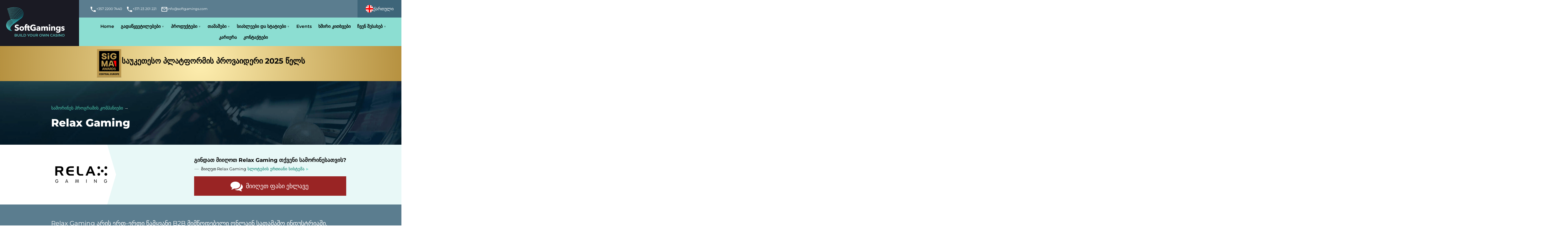

--- FILE ---
content_type: text/html; charset=UTF-8
request_url: https://www.softgamings.com/ge/online-gambling-software-providers/relax-gaming/
body_size: 45217
content:
<!DOCTYPE html><html style="overflow-x: hidden;" lang="ka-GE" prefix="og: http://ogp.me/ns#" class="no-js"><!-- --------------------------------------------- head --><head><meta charset="utf-8"><meta name="viewport" content="width=device-width, initial-scale=1, maximum-scale=2"><meta http-equiv="x-ua-compatible" content="ie=edge"><meta name="facebook-domain-verification" content="op50h3w36bt4qj8lu4u7dpuwgwa7hm"><!-- meta description is empty for this article --><!-- --------------------------------------------- title --><title>Relax Gaming - SoftGamings</title> <script defer>
        
        window.theme = {
            ip: '18.217.241.241',
            mobile: false,
            home: false,
            url: {"path":"\/ge\/online-gambling-software-providers\/relax-gaming\/","queryParams":[]},
            env: 'prod',
            log: 'prod',
            translations: {"comments":{"errorLinksInComment":"Links in comments are prohibited"}},
            country: {
                name: 'United States',
                code: 'usa',
            },
            currentPage: {
                merchant: '',
                fromNews: false,
            },
            ajaxUrl: 'https://www.softgamings.com/wp/wp-admin/admin-ajax.php',
            system: {
                id: '6974d5c8e94ba',
                wpStart: '0s',
                pageRendered: '',
            },
            ft: 'dbaf12393089c2e78853503f3ddbb1dc',
        };

        document.addEventListener("DOMContentLoaded", function(event) {
            if (theme.url.queryParams.hasOwnProperty('scroll')) {
                var id = theme.url.queryParams.scroll;
                var elem = document.getElementById(id);
                if (elem) {
                    window.scrollTo({
                        top: elem.offsetTop
                    });
                }
            }
        });
    </script> <!-- view: socialheader.php --><meta property="og:title" content="Relax Gaming" /><meta itemprop="name" content="Relax Gaming"><meta itemprop="author" content="SoftGamings"><meta property="og:site_name" content="SoftGamings" /><meta property="og:type" content="article"><meta name="twitter:card" content="summary_large_image"><meta property="og:image" content="https://st.softgamings.com/uploads/relaxgaming.png?v=1769264585"><meta itemprop="image" content="https://st.softgamings.com/uploads/relaxgaming.png?v=1769264585"><!-- endview --><!-- --------------------------------------------- boot --><!-- ༼°▽°༽ style boot --> <style>
        body {
            width: 100%;
            height: auto;
            overflow: hidden;
        }

        img,
        svg {
            max-width: 100%;
        }
    </style> <!-- ༼°▽°༽ prefetch boot --><link rel="preconnect" href="//fonts.gstatic.com"><link rel="preconnect" href="//www.gstatic.com"><link rel="preload" as="image" href="https://st.softgamings.com/themes/softgamings/images/svg/lcp.svg" fetchpriority="high" type="image/svg+xml"><link rel="preload" href="/content/themes/softgamings/images/svg/sprites/primary-icons.svg?v=20260123.1041" as="image" type="image/svg+xml" crossorigin><link rel="preload" href="/content/themes/softgamings/images/svg/sprites/social-icons.svg?v=20260123.1041" as="image" type="image/svg+xml" crossorigin><link rel="preload" href="https://st.softgamings.com/themes/softgamings/images/design/elem-pattern.png" as="image" fetchpriority="high" type="image/png"><link rel="preload" href="https://st.softgamings.com/themes/softgamings/fonts/fontawesome-webfont.woff2?v=4.7.0" as="font" type="font/woff2" crossorigin><!-- ༼°▽°༽ app boot --> <script defer>
        function AppBoot() {
            /* ༼°▽°༽ app the king
                2019.9.5
             */
            // The Noble Blastula
            let app = this
            app.has = {
                memory: [],
                arrived: true
            }
            app.has.queens = ['onload', 'mutate']

            // The Noble Provocator
            const proteinProvoker = function ImitateCriticalTasks() {
                let tpp = new this.__proto__.constructor()
                let must_have_a_memory = tpp.has.memory.push('something')
                let must_accept_queens = like_this_one => true
                tpp.attach('queen_id')(must_accept_queens)
                tpp.queen_id('try this')
            }

            // Define responsibility
            const TakeTheQueen = (queen) => {
                app[queen] = ExecuteLater(queen)
                return (f) => ExecuteLater('update')({
                    name: queen,
                    f
                })
            }
            const KeepInMemory = (dna) => app.has.memory.push(dna)
            const ExecuteLater =
                (responsible) =>
                (dna) => KeepInMemory({
                    dna,
                    for: responsible
                })

            // Apply responsibility
            app.attach = TakeTheQueen
            app.has.queens.map(queen => app.attach(queen))
            app.ForceErrorsIfShouldBe = proteinProvoker
        }

        // Run Immediately
        let app = new AppBoot()
        app.ForceErrorsIfShouldBe()
    </script> <!-- --------------------------------------------- meta content --><!-- favicons --><link rel="apple-touch-icon" sizes="180x180" href="https://st.softgamings.com/themes/softgamings/images/favicon/apple-touch-icon.png"><link rel="icon" type="image/png" sizes="32x32" href="https://st.softgamings.com/themes/softgamings/images/favicon/favicon-32x32.png"><link rel="icon" type="image/png" sizes="16x16" href="https://st.softgamings.com/themes/softgamings/images/favicon/favicon-16x16.png"><link rel="shortcut icon" href="https://st.softgamings.com/themes/softgamings/images/favicon/favicon.ico"><meta name="msapplication-TileColor" content="#8bddd1"><meta name="theme-color" content="#8bddd1"><!-- something form SG1 --><link rel="profile" href="http://gmpg.org/xfn/11" /><link rel="pingback" href="https://www.softgamings.com/wp/xmlrpc.php" /><!-- --------------------------------------------- special styles --><!-- --------------------------------------------- wp_head --><meta name='robots' content='index, follow, max-image-preview:large, max-snippet:-1, max-video-preview:-1' /> <style>img:is([sizes="auto" i], [sizes^="auto," i]) { contain-intrinsic-size: 3000px 1500px }</style> <!-- This site is optimized with the Yoast SEO plugin v19.14 - https://yoast.com/wordpress/plugins/seo/ --><link rel="canonical" href="https://www.softgamings.com/ge/online-gambling-software-providers/relax-gaming/" /><meta property="og:locale" content="ka_GE" /><meta property="og:type" content="article" /><meta property="og:title" content="Relax Gaming - SoftGamings" /><meta property="og:description" content="პროვაიდერის შესახებ Relax Gaming ამ ბიზნესში 2010 წლიდან არის. კომპანია დაარსდა მალტაში და მიზნად ისახავს გაზარდოს სათამაშო ინდუსტრიის საზღვრები თანამედროვე და ინოვაციური ტექნოლოგიების გამოყენებით. ისინი ლიცენზირებულია მალტის აზარტული თამაშების ორგანოს, გაერთიანებული სამეფოს აზარტული თამაშების კომისიის და ოლდერნის აზარტული თამაშების კონტროლის კომისიის მიერ." /><meta property="og:url" content="https://www.softgamings.com/ge/online-gambling-software-providers/relax-gaming/" /><meta property="og:site_name" content="SoftGamings" /><meta property="article:modified_time" content="2024-09-20T05:51:50+00:00" /><meta property="og:image" content="https://st.softgamings.com/uploads/relaxgaming.png?v=1769264585" /><meta property="og:image:width" content="552" /><meta property="og:image:height" content="175" /><meta property="og:image:type" content="image/png" /><meta name="twitter:card" content="summary_large_image" /><meta name="twitter:label1" content="Est. reading time" /><meta name="twitter:data1" content="11 წუთი" /> <script type="application/ld+json" class="yoast-schema-graph">{"@context":"https://schema.org","@graph":[{"@type":"WebPage","@id":"https://www.softgamings.com/ge/online-gambling-software-providers/relax-gaming/","url":"https://www.softgamings.com/ge/online-gambling-software-providers/relax-gaming/","name":"Relax Gaming - SoftGamings","isPartOf":{"@id":"https://www.softgamings.com/ge/#website"},"primaryImageOfPage":{"@id":"https://www.softgamings.com/ge/online-gambling-software-providers/relax-gaming/#primaryimage"},"image":{"@id":"https://www.softgamings.com/ge/online-gambling-software-providers/relax-gaming/#primaryimage"},"thumbnailUrl":"https://st.softgamings.com/uploads/relaxgaming.png?v=1769264585","datePublished":"2019-03-22T08:27:33+00:00","dateModified":"2024-09-20T05:51:50+00:00","breadcrumb":{"@id":"https://www.softgamings.com/ge/online-gambling-software-providers/relax-gaming/#breadcrumb"},"inLanguage":"ka-GE","potentialAction":[{"@type":"ReadAction","target":[["https://www.softgamings.com/ge/online-gambling-software-providers/relax-gaming/"]]}]},{"@type":"ImageObject","inLanguage":"ka-GE","@id":"https://www.softgamings.com/ge/online-gambling-software-providers/relax-gaming/#primaryimage","url":"https://st.softgamings.com/uploads/relaxgaming.png?v=1769264585","contentUrl":"https://st.softgamings.com/uploads/relaxgaming.png?v=1769264585","width":552,"height":175},{"@type":"BreadcrumbList","@id":"https://www.softgamings.com/ge/online-gambling-software-providers/relax-gaming/#breadcrumb","itemListElement":[{"@type":"ListItem","position":1,"name":"Home","item":"https://www.softgamings.com/ge/"},{"@type":"ListItem","position":2,"name":"Casino Software Providers","item":"https://www.softgamings.com/ge/online-gambling-software-providers/"},{"@type":"ListItem","position":3,"name":"Relax Gaming"}]},{"@type":"WebSite","@id":"https://www.softgamings.com/ge/#website","url":"https://www.softgamings.com/ge/","name":"SoftGamings","description":"Casino Gambling Software","potentialAction":[{"@type":"SearchAction","target":{"@type":"EntryPoint","urlTemplate":"https://www.softgamings.com/ge/?s={search_term_string}"},"query-input":"required name=search_term_string"}],"inLanguage":"ka-GE"}]}</script> <!-- / Yoast SEO plugin. --><link rel='dns-prefetch' href='//test.softgamings.com' /><link href='https://sp-ao.shortpixel.ai' rel='preconnect' /><link rel='stylesheet' id='fonts-css' href='https://st.softgamings.com/themes/softgamings/css/fonts.css?ver=20260123.1041' type='text/css' media='all' /><link rel='preload' as='style' onload="this.rel='stylesheet'" id='bootstrap-css-css' href='https://st.softgamings.com/themes/softgamings/src/vendor/bootstrap/css/bootstrap-slim.css?ver=20260123.1041' type='text/css' media='all' /><link rel='stylesheet' id='style-critical-css' href='https://st.softgamings.com/themes/softgamings/style-critical.css?ver=20260123.1041' type='text/css' media='all' /><link rel='stylesheet' id='style-css' href='https://st.softgamings.com/themes/softgamings/style.css?ver=20260123.1041' type='text/css' media='all' /><link rel='stylesheet' id='style-2-css' href='https://st.softgamings.com/themes/softgamings/style-2.css?ver=20260123.1041' type='text/css' media='all' /><script type="text/javascript" src="https://st.softgamings.com/themes/softgamings/src/vendor/jquery/jquery-3.5.1.min.js?ver=6.8.3" id="jquery-js"></script><script type="text/javascript" defer src="https://st.softgamings.com/plugins/wp-fancybox/dist/fancybox/fancybox.js?ver=1.0.4" id="fancybox-js"></script><script type="text/javascript" defer src="https://st.softgamings.com/themes/softgamings/src/scripts/components/live-chat.js?ver=20260123.1041" id="livechat-js"></script><script type="text/javascript" defer src="https://st.softgamings.com/themes/softgamings/src/vendor/owl_carousel/owl.carousel.js?ver=6.8.3" id="owl_carousel-js"></script><!-- start Simple Custom CSS and JS --><script type="text/javascript">
// (function () {



//     const metrics = {
//         TTFB: null,
//         FCP: null,
//         LCP: null,
//         CLS: 0
//     };

//     if (performance && performance.timing) {
//         const t = performance.timing;
//         metrics.TTFB = t.responseStart - t.navigationStart;
//     }

//     new PerformanceObserver((entryList) => {
//         const entry = entryList.getEntries()[0];
//         metrics.FCP = Math.round(entry.startTime);
//     }).observe({ type: 'paint', buffered: true });
	
//     let lcpObserver = new PerformanceObserver((entryList) => {
//         const entries = entryList.getEntries();
//         const lastEntry = entries[entries.length - 1];
//         metrics.LCP = Math.round(lastEntry.startTime);
//     });
//     lcpObserver.observe({ type: 'largest-contentful-paint', buffered: true });

//     new PerformanceObserver((entryList) => {
//         entryList.getEntries().forEach(entry => {
//             if (!entry.hadRecentInput) {
//                 metrics.CLS += entry.value;
//             }
//         });
//     }).observe({ type: 'layout-shift', buffered: true });
//     window.addEventListener('load', () => {
//         lcpObserver.disconnect();

//         fetch('https://www.softgamings.com/flog', {
//             method: 'POST',
//             headers: { 'Content-Type': 'application/json' },
//             body: JSON.stringify({
//                 code: '0.0.1', 
               
//                     ...metrics,
//                     UA: navigator.userAgent
                
//             })
//         });
//     });
// })();
</script><!-- end Simple Custom CSS and JS --><!-- start Simple Custom CSS and JS --><script type="text/javascript">
(function () {

    function sendFlog(data) {
        fetch('https://www.softgamings.com/flog', {
            method: 'POST',
            headers: { 'Content-Type': 'application/json' },
            body: JSON.stringify(data)
        }).catch(err => console.error('Flog sending error:', err));
    }

    function getTTFB() {
        if (performance && performance.timing) {
            const t = performance.timing;
            return t.responseStart - t.navigationStart;
        }
        return null;
    }

    const flogData = {
        code: '0.0.0',
            TTFB: getTTFB(),
            UA: navigator.userAgent
        
    };

    if (document.readyState === 'complete') {
        sendFlog(flogData);
    } else {
        window.addEventListener('load', () => sendFlog(flogData));
    }
})();
</script><!-- end Simple Custom CSS and JS --><!-- start Simple Custom CSS and JS --><script type="text/javascript">
function getCookie(name) {
    var nameEQ = name + '=';
    var ca = document.cookie.split(';');
    for (var i = 0; i < ca.length; i++) {
        var c = ca[i].trim();
        if (c.indexOf(nameEQ) === 0)
            return c.substring(nameEQ.length);
    }
    return null;
}

document.addEventListener('wpcf7submit', function(event) {
    // событие Contact Form 7
    var form = event.target;
    var pageInput = form.querySelector('#page-url-field');
    var referrerInput = form.querySelector('#referrer-link');

    var referrerValue = getCookie('_referrer');
    console.log('Cookie _referrer =', referrerValue);

    if (pageInput) {
        pageInput.value = window.location.href;
        console.log('Page URL set to:', pageInput.value);
    }

    if (referrerInput) {
        referrerInput.value = referrerValue || '-';
        console.log('Referrer set to:', referrerInput.value);
    }
}, true);
</script><!-- end Simple Custom CSS and JS --><!-- start Simple Custom CSS and JS --> <script defer>

(function() {
	function LazyLoader() {
		const lazyElements   = document.querySelectorAll('.wpcf7-form, .sgLayerSitemap.layer, .sgLayerFooter.layer, .sg-title, .event_date_white, .event_place_white, .sgSolutionCard__link span, .sgSolutionCard__content, .sgProductCard__container, .cLoyaltyCard__icon, .sgLayerBonusAndLoyalty.layer, .sgLayerProducts.layer, .sgLayerBackOffice.layer, .contacts-page__block .block-img');
		const observerOptions = { rootMargin:'100px 0px' }
		const MakeImageLoaded = (elem) => {
			elem.dataset.visible = '';
		};

		const LoadWithObserver = function() {

		 	// Define observer
			const ObserverTask  = entries => entries.forEach(ObservationTask)
			const ObservationTask = entry => entry.isIntersecting ? WakeUp(entry.target) : false
			const RemoveObservation = elem => LazyObserver.unobserve(elem)
			const WakeUp = elem => {
				  MakeImageLoaded(elem)
				  RemoveObservation(elem)
			}
		 	// Run observer
			let LazyObserver = new IntersectionObserver(ObserverTask, observerOptions)
			lazyElements.forEach(elem=>LazyObserver.observe(elem))
		}

		if ('IntersectionObserver' in window) LoadWithObserver()
		else lazyElements.forEach(MakeImageLoaded)
	}

	document.addEventListener('DOMContentLoaded', LazyLoader);
})();	
</script> <!-- end Simple Custom CSS and JS --><!-- Google Tag Manager --> <script defer>
			setTimeout(function() {
				(function(w, d, s, l, i) {
					w[l] = w[l] || [];
					w[l].push({
						'gtm.start': new Date().getTime(),
						event: 'gtm.js'
					});
					var f = d.getElementsByTagName(s)[0],
						j = d.createElement(s),
						dl = l != 'dataLayer' ? '&l=' + l : '';
					j.onload = function() {
						gtagLoaded = true;
						if (gtagOnload instanceof Function) {
							gtagOnload();
						}
					};
					j.async = true;
					j.src = 'https://www.googletagmanager.com/gtm.js?id=' + i + dl;
					f.parentNode.insertBefore(j, f);
				})(window, document, 'script', 'dataLayer', 'GTM-WNF6ZG6');
			}, 4000);
		</script> <!-- End Google Tag Manager --> <script type="text/javascript">
			 var style = document.createElement("style");
			 style.type = "text/css";
			 style.id = "antiClickjack";
			 if ("cssText" in style){
			   style.cssText = "body{display:none !important;}";
			 }else{
			   style.innerHTML = "body{display:none !important;}";
			 }
			 document.getElementsByTagName("head")[0].appendChild(style);

			 try {
			   if (top.document.domain === document.domain) {
			     var antiClickjack = document.getElementById("antiClickjack");
			     antiClickjack.parentNode.removeChild(antiClickjack);
			   } else {
			     top.location = self.location;
			   }
			 } catch (e) {
			   top.location = self.location;
			 }
			</script><!-- hreflang --><link hreflang="en" href="https://www.softgamings.com/online-gambling-software-providers/relax-gaming/" rel="alternate" /><link hreflang="ru" href="https://www.softgamings.com/ru/online-gambling-software-providers/relax-gaming/" rel="alternate" /><link hreflang="tr" href="https://www.softgamingstr.com/tr/online-gambling-software-providers/relax-gaming/" rel="alternate" /><link hreflang="de" href="https://www.softgamings.com/de/online-gambling-software-providers/relax-gaming/" rel="alternate" /><link hreflang="es" href="https://www.softgamings.com/es/online-gambling-software-providers/relax-gaming/" rel="alternate" /><link hreflang="it" href="https://www.softgamings.com/it/online-gambling-software-providers/relax-gaming/" rel="alternate" /><link hreflang="zh" href="https://www.softgamings.com/zh/online-gambling-software-providers/relax-gaming/" rel="alternate" /><link hreflang="pt-br" href="https://www.softgamings.com/pb/online-gambling-software-providers/relax-gaming/" rel="alternate" /><link hreflang="hi" href="https://www.softgamings.com/hi/online-gambling-software-providers/relax-gaming/" rel="alternate" /><link hreflang="fr" href="https://www.softgamings.com/fr/online-gambling-software-providers/relax-gaming/" rel="alternate" /><link hreflang="ka" href="https://www.softgamings.com/ge/online-gambling-software-providers/relax-gaming/" rel="alternate" /><link hreflang="th" href="https://www.softgamings.com/th/online-gambling-software-providers/relax-gaming/" rel="alternate" /><link hreflang="pt" href="https://www.softgamings.com/pt/online-gambling-software-providers/relax-gaming/" rel="alternate" /><link hreflang="kr" href="https://www.softgamings.com/kr/online-gambling-software-providers/relax-gaming/" rel="alternate" /><link hreflang="vi" href="https://www.softgamings.com/vi/online-gambling-software-providers/relax-gaming/" rel="alternate" /><link hreflang="ja" href="https://www.softgamings.com/ja/online-gambling-software-providers/relax-gaming/" rel="alternate" /><link hreflang="ms" href="https://www.softgamings.com/ms/online-gambling-software-providers/relax-gaming/" rel="alternate" /><link hreflang="x-default" href="https://www.softgamings.com/online-gambling-software-providers/relax-gaming/" rel="alternate" /><!-- default canonical --><link rel="canonical" href="https://www.softgamings.com/ge/online-gambling-software-providers/relax-gaming/" /> <style type="text/css" id="wp-custom-css">
			/* === NEW === */

/* contact button */
.sgProviderHead .sgProviderHead__actions .card_action .button.sgProviderHead-fallback {
	padding-left: 1.6rem;
}

/* phone field */
.form-design .intl-tel-input.allow-dropdown input.form-control { padding-left: 52px; }
.form-design .intl-tel-input .country-list {
    max-width: calc( var(--max-width) - 2*var(--sx) );
    overflow-x: hidden;
}
.form-design .wpcf7 .ajax-loader::before {
	transition: none;
}

/* sportsbook fix */
.solution-fade-in--link {
    position: absolute;
    z-index:  2;
    top:    0;
    left:   0;
    bottom: 0;
    right:  0;
    background-color: transparent;
}
.solution-fade-in--link * { display: none; }
.fill-non>svg { fill: palevioletred; }
.fill-yes>svg { fill: seagreen; }


/* === SOLVED === */

/* multi level breadcrumbs */
.breadcrumbs .separator {
padding-right: 0.5em;
}

/* full-width banner fix */
.event-banner {
	grid-column:full;
}

/* Hide Live Chat, when modal form is open  */
body.modal-open #chat-widget-container { display: none; }

/* Live Chat Mobile Fix */
iframe#chat-widget { max-height: unset; }

/* remove news page for thai language */
.sgBody--lang_th #LatestNewsAndArticles { display: none; }
		</style> <!-- --------------------------------------------- head bottom --></head><!-- --------------------------------------------- head bottom --><body style="overflow-x: hidden;" class="wp-singular page-template page-template-sg2_pageProvider page-template-sg2_pageProvider-php page page-id-39122 page-child parent-pageid-5988 wp-theme-softgamings sgBody sgBody--lang_ge sg-environment-prod ge"><div id="lcp" style="width: 5000px; position: relative;"><img src="https://st.softgamings.com/themes/softgamings/images/svg/lcp.svg" fetchpriority="high" alt="lpc image" style="position: absolute; top: 0; right: 0; left: 0; bottom: 0; z-index: 99999999; pointer-events: none; width: 100%; height: auto; border: 1px solid red; opacity: 0.001 !important;"></div><!-- ----------------------------------------------- HEADER --><header id="SiteHeader"><div class="header-grid sg-design-header"><div class="header-grid-logo"><a href="https://www.softgamings.com/ge/" aria-label="Main page"><span class="el-header-logo-image"><img src="https://st.softgamings.com/themes/softgamings/images/svg/logo.svg" loading="lazy" alt=""></span></a></div><div class="header-grid-contacts"><div data-post-id='20948' class='insert-page insert-page-20948 '><div><ul class="el-header-contacts"><li><a id="header-phone1" href="tel:0035722007440"><span class="svga-icon"><svg><use xlink:href="/content/themes/softgamings/images/svg/sprites/primary-icons.svg#svg-phone"></use></svg></span><span>+357 2200 7440</span></a></li><li><a id="header-phone2" href="tel:0037123201221"><span class="svga-icon"><svg><use xlink:href="/content/themes/softgamings/images/svg/sprites/primary-icons.svg#svg-phone"></use></svg></span><span>+371 23 201 221</span></a></li><li><a id="header-email" href="mailto:info@softgamings.com"><span class="svga-icon"><svg><use xlink:href="/content/themes/softgamings/images/svg/sprites/primary-icons.svg#svg-email"></use></svg></span><span>info@softgamings.com</span></a></li></ul></div></div></div><div class="header-grid-menubar"><!-- Main Menu --><nav class="el-header-nav"><div id="nav_menu-4" class="wp-sidebar widget_nav_menu"><div class="menu-sg2_header_menu-container"><ul id="menu-sg2_header_menu" class="menu"><li id="menu-item-1376060" class="menu-item menu-item-type-post_type menu-item-object-page menu-item-home menu-item-1376060"><a href="https://www.softgamings.com/ge/">Home</a></li><li id="menu-item-20953" class="menu-item menu-item-type-post_type menu-item-object-page menu-item-has-children menu-item-20953"><a href="https://www.softgamings.com/ge/igaming-solutions-and-platforms/">გადაწყვეტილებები</a><ul class="sub-menu"><li id="menu-item-22013" class="menu-item menu-item-type-post_type menu-item-object-page menu-item-22013"><a href="https://www.softgamings.com/ge/igaming-solutions-and-platforms/white-label-casino-software/">White Label Online Casino Software</a></li><li id="menu-item-22014" class="menu-item menu-item-type-post_type menu-item-object-page menu-item-22014"><a href="https://www.softgamings.com/ge/igaming-solutions-and-platforms/turnkey-casino-software/">Turnkey Casino Software</a></li><li id="menu-item-22015" class="menu-item menu-item-type-post_type menu-item-object-page menu-item-22015"><a href="https://www.softgamings.com/ge/igaming-solutions-and-platforms/self-service/">Self-Service Casino</a></li><li id="menu-item-22016" class="menu-item menu-item-type-post_type menu-item-object-page menu-item-22016"><a href="https://www.softgamings.com/ge/igaming-solutions-and-platforms/bitcoin-casino/">Crypto Casino Software</a></li><li id="menu-item-22038" class="menu-item menu-item-type-post_type menu-item-object-page menu-item-22038"><a href="https://www.softgamings.com/ge/igaming-solutions-and-platforms/">Solutions Compared</a></li><li id="menu-item-1379117" class="menu-item menu-item-type-post_type menu-item-object-page menu-item-1379117"><a href="https://www.softgamings.com/products/licensing/anjouan-gambling-license/">Anjouan gambling license</a></li><li id="menu-item-130948" class="menu-item menu-item-type-post_type menu-item-object-page menu-item-130948"><a href="https://www.softgamings.com/products/licensing/gambling-industry-in-curacao/">Curacao License</a></li><li id="menu-item-130949" class="menu-item menu-item-type-post_type menu-item-object-page menu-item-130949"><a href="https://www.softgamings.com/products/licensing/gambling-industry-in-malta/">Malta Gaming Authority License</a></li><li id="menu-item-131094" class="menu-item menu-item-type-post_type menu-item-object-page menu-item-131094"><a href="https://www.softgamings.com/products/licensing/tobique-gaming-licence/">Tobique Gaming License</a></li></ul></li><li id="menu-item-20982" class="menu-item menu-item-type-post_type menu-item-object-page menu-item-has-children menu-item-20982"><a href="https://www.softgamings.com/ge/products/">პროდუქტები</a><ul class="sub-menu"><li id="menu-item-22021" class="menu-item menu-item-type-post_type menu-item-object-page menu-item-22021"><a href="https://www.softgamings.com/ge/products/casino-games-integration/">Casino Games Integration</a></li><li id="menu-item-22022" class="menu-item menu-item-type-post_type menu-item-object-page menu-item-22022"><a href="https://www.softgamings.com/ge/products/slots-bundle/">Slots Bundle</a></li><li id="menu-item-22023" class="menu-item menu-item-type-post_type menu-item-object-page menu-item-22023"><a href="https://www.softgamings.com/ge/products/live-casino-bundle/">Live Casino Bundle</a></li><li id="menu-item-1375983" class="menu-item menu-item-type-post_type menu-item-object-page menu-item-1375983"><a href="https://www.softgamings.com/products/sports-bettings-solution/">Sportsbook Solutions</a></li><li id="menu-item-22025" class="menu-item menu-item-type-post_type menu-item-object-page menu-item-22025"><a href="https://www.softgamings.com/ge/products/bonussystem-standalone/">Bonus System Standalone</a></li><li id="menu-item-22104" class="menu-item menu-item-type-post_type menu-item-object-page menu-item-22104"><a href="https://www.softgamings.com/ge/products/licensing/">Licensing</a></li><li id="menu-item-22027" class="menu-item menu-item-type-post_type menu-item-object-page menu-item-22027"><a href="https://www.softgamings.com/ge/products/cryptocurrency-payment-solution/">Cryptocurrency payment solution</a></li><li id="menu-item-115841" class="menu-item menu-item-type-post_type menu-item-object-page menu-item-115841"><a href="https://www.softgamings.com/products/bank-accounts/">Bank Accounts</a></li><li id="menu-item-115839" class="menu-item menu-item-type-post_type menu-item-object-page menu-item-115839"><a href="https://www.softgamings.com/products/payment-providers/">Online Casino Payment Solutions</a></li><li id="menu-item-22029" class="menu-item menu-item-type-post_type menu-item-object-page menu-item-22029"><a href="https://www.softgamings.com/ge/products/back-office/">Back office</a></li><li id="menu-item-81580" class="menu-item menu-item-type-post_type menu-item-object-page menu-item-81580"><a href="https://www.softgamings.com/products/casino-aggregator/">Casino Games Aggregator</a></li><li id="menu-item-131125" class="menu-item menu-item-type-post_type menu-item-object-page menu-item-131125"><a href="https://www.softgamings.com/products/softgamings-local-jackpots/">Local Jackpots</a></li></ul></li><li id="menu-item-59435" class="menu-item menu-item-type-custom menu-item-object-custom menu-item-has-children menu-item-59435"><a>თამაშები</a><ul class="sub-menu"><li id="menu-item-22064" class="menu-item menu-item-type-post_type menu-item-object-page menu-item-22064"><a href="https://www.softgamings.com/ge/sg-games/">Games catalog</a></li><li id="menu-item-22063" class="menu-item menu-item-type-post_type menu-item-object-page current-page-ancestor menu-item-22063"><a href="https://www.softgamings.com/ge/online-gambling-software-providers/">Game providers</a></li></ul></li><li id="menu-item-21124" class="menu-item menu-item-type-post_type menu-item-object-page menu-item-has-children menu-item-21124"><a href="https://www.softgamings.com/ge/blog/">სიახლეები და სტატიები</a><ul class="sub-menu"><li id="menu-item-93195" class="menu-item menu-item-type-post_type menu-item-object-page menu-item-93195"><a href="https://www.softgamings.com/press-releases/">Press Releases</a></li><li id="menu-item-93198" class="menu-item menu-item-type-post_type menu-item-object-page menu-item-93198"><a href="https://www.softgamings.com/articles/">Articles</a></li><li id="menu-item-93197" class="menu-item menu-item-type-post_type menu-item-object-page menu-item-93197"><a href="https://www.softgamings.com/industry-news/">Industry News</a></li><li id="menu-item-93196" class="menu-item menu-item-type-post_type menu-item-object-page menu-item-93196"><a href="https://www.softgamings.com/interviews/">Interviews</a></li></ul></li><li id="menu-item-1375984" class="menu-item menu-item-type-post_type menu-item-object-page menu-item-1375984"><a href="https://www.softgamings.com/events/">Events</a></li><li id="menu-item-50062" class="menu-item menu-item-type-post_type menu-item-object-page menu-item-50062"><a href="https://www.softgamings.com/faq/">ხშირი კითხვები</a></li><li id="menu-item-20964" class="menu-item menu-item-type-post_type menu-item-object-page menu-item-has-children menu-item-20964"><a href="https://www.softgamings.com/ge/about-us/">ჩვენ შესახებ</a><ul class="sub-menu"><li id="menu-item-22062" class="menu-item menu-item-type-post_type menu-item-object-page menu-item-22062"><a href="https://www.softgamings.com/ge/about-us/">About Us</a></li><li id="menu-item-34569" class="menu-item menu-item-type-post_type menu-item-object-page menu-item-34569"><a href="https://www.softgamings.com/about-us/softgamings-advantages/">Advantages</a></li></ul></li><li id="menu-item-71548" class="menu-item menu-item-type-post_type menu-item-object-page menu-item-71548"><a href="https://www.softgamings.com/careers/">კარიერა</a></li><li id="menu-item-21003" class="menu-item menu-item-type-post_type menu-item-object-page menu-item-21003"><a href="https://www.softgamings.com/ge/contacts/">კონტაქტები</a></li></ul></div></div></nav></div><button type="button" class="header-grid-language" data-toggle="modal" data-target="#langSelectorModal" aria-label="Select language"><div class="el-language-menu"><div class="el-language-current-label"><span class="svga-icon"><svg><use xlink:href="/content/themes/softgamings/images/svg/sprites/primary-icons.svg#svg-flag--ge"></use></svg></span><span class="lang-name">ქართული</span></div></div></button><button type="button" class="header-grid-hamburger" data-toggle="modal" data-target="#mobileMenuModal" aria-label="Open menu"><div class="el-header-hamburger svga-icon base-size"><svg><use xlink:href="/content/themes/softgamings/images/svg/sprites/primary-icons.svg#svg-menu"></use></svg></div></button><div class="header-grid-end"><div data-post-id='115125' class='insert-page insert-page-115125 '><div class="header-grid-end__inner"><div class="header-grid-end__logo"><img decoding="async" src="https://st.softgamings.com/uploads/sigma-central-europe.svg" class="header-grid-end__img" alt="Sigma Asia awards" loading="lazy"></div><div class="header-grid-end__text"><span>საუკეთესო პლატფორმის პროვაიდერი 2025 წელს</span></div></div></div></div></div></header><!-- ----------------------------------------------- MOBILE MENU BAR --><div class="modal fade" id="mobileMenuModal" tabindex="-1" role="dialog" aria-labelledby="mobileMenuModalLabel" aria-hidden="true"><div class="modal-dialog modal-lg" role="document"><div class="modal-content"><div class="modal-header"><h2 class="modal-title" id="mobileMenuModalLabel"> მენიუ </h2><button type="button" class="close" data-dismiss="modal" aria-label="Close"><span class="close-icon"></span></button></div><div class="modal-body"><nav class="offsidebar-content sidepanel-content--menu"><!-- Mobile Main Menu --><nav class="sgMenu sgMenu-inside-bar"><div id="nav_menu-2" class="wp-sidebar widget_nav_menu"><div class="menu-sg2_mobile_menu-container"><ul id="menu-sg2_mobile_menu" class="menu"><li id="menu-item-59528" class="menu-item menu-item-type-post_type menu-item-object-page menu-item-home menu-item-59528"><a href="https://www.softgamings.com/ge/">Home</a></li><li id="menu-item-59529" class="menu-item menu-item-type-post_type menu-item-object-page menu-item-59529"><a href="https://www.softgamings.com/ge/igaming-solutions-and-platforms/">სამორინეს პროგრამის მოდულები</a></li><li id="menu-item-59530" class="menu-item menu-item-type-post_type menu-item-object-page menu-item-59530"><a href="https://www.softgamings.com/ge/products/">პროდუქტები</a></li><li id="menu-item-59531" class="menu-item menu-item-type-post_type menu-item-object-page menu-item-59531"><a href="https://www.softgamings.com/ge/sg-games/">თამაშები</a></li><li id="menu-item-59536" class="menu-item menu-item-type-post_type menu-item-object-page current-page-ancestor menu-item-59536"><a href="https://www.softgamings.com/ge/online-gambling-software-providers/">სამორინეს პროგრამის კომპანიები</a></li><li id="menu-item-59532" class="menu-item menu-item-type-post_type menu-item-object-page menu-item-59532"><a href="https://www.softgamings.com/ge/blog/">ბლოგი</a></li><li id="menu-item-59533" class="menu-item menu-item-type-post_type menu-item-object-page menu-item-59533"><a href="https://www.softgamings.com/ge/about-us/">ჩვენს შესახებ</a></li><li id="menu-item-59534" class="menu-item menu-item-type-post_type menu-item-object-page menu-item-59534"><a href="https://www.softgamings.com/ge/contacts/">კონტაქტები</a></li></ul></div></div></nav></nav></div><div class="modal-footer"><footer class="offsidebar-footer bar-footer"><button type="button" class="js-for-MobileMenuBar js-for-LanguageMenuBar" data-dismiss="modal" data-toggle="modal" data-target="#langSelectorModal"><div class="el-language-menu"><div class="el-language-current-label"><span class="svga-icon"><svg><use xlink:href="/content/themes/softgamings/images/svg/sprites/primary-icons.svg#svg-flag--ge"></use></svg></span><span class="lang-name">ქართული</span></div></div></button></footer></div></div></div></div><!-- ----------------------------------------------- END OF HEADER --><!-- TEMPLATE sg2_pageProvider.php --><main class="sgWpTemplate sgWpTemplate--pageProvider provider--"><!-- LAYER H1 --><section class="layer sgPageTop is-simple"><section class="layer_content"><div class="sgPageTop__caption"><div class="aPath"><ul class="breadcrumbs"><li class="item-parent item-parent-5988"><a class="bread-parent bread-parent-5988" href="https://www.softgamings.com/ge/online-gambling-software-providers/" title="სამორინეს პროგრამის კომპანიები">სამორინეს პროგრამის კომპანიები</a></li><li class="separator separator-5988"> → </li></ul></div><div class="aTitle"><h1>Relax Gaming</h1></div></div></section></section><!-- LAYER PROVIDER HEAD --><section class="layer sgProviderHead"><article class="layer_content"><div class="sgProviderHead__logo"><figure class="card_logo"><img src="https://st.softgamings.com/uploads/relaxgaming.png?v=1769264585" loading="lazy" alt="Relax Gaming თამაშები"></figure><div class="sgProviderHead__logoDecoration"><img src="https://st.softgamings.com/themes/softgamings/images/design/triangle_white_right.png" loading="lazy" alt="" /></div></div><div class="sgProviderHead__info"><div class="aContent"></div></div><div class="sgProviderHead__actions"><header class="title"><h2>გინდათ მიიღოთ <span class="aName">Relax Gaming</span> თქვენი სამორინესათვის?</h2></header><section class="listing with-dashes"><ul><li><span class="aLabel"> მიიღეთ <span class="aName">Relax Gaming</span></span><span class="aLink"><a href="https://www.softgamings.com/ge/products/slots-bundle/" class="more_link"><nobr>სლოტების ერთიანი სისტემა</nobr></a></span></li></ul></section><!-- ACTION BUTTON --><section class="card_action"><a data-target="#sg-contact-form" data-toggle="modal" class="button is-huge js-for-ContactFormBar" data-title="ფასის მიღება" data-message="I am interested in Relax Gaming. გთხოვთ, დამიკავშირდეთ ფასით."><span><i class="fa fa-comments"></i> მიიღეთ ფასი ეხლავე </span></a></section></div></article></section><!-- LAYER PROVIDER MAIN INFO --><article class="layer has-minor-background"><section class="layer_content"><!-- SHORT DESCRIPTION --><div class="block data-intro"> Relax Gaming არის ერთ-ერთი წამყვანი B2B მიმწოდებელი ონლაინ სათამაშო ინდუსტრიაში, რომელიც იყენებს მათი მრავალმხრივი გუნდის სრულ პოტენციალს და ცდილობს მხოლოდ საუკეთესო კაზინოს გადაწყვეტილებების მიღებას. </div><!-- PROS & CONS --></section></article><div class="sgWpContent"><!-- BEGIN WP CONTENT --><section class="layer"><article class="layer_content"><h2 class="big-title sg-title sg-title--about">პროვაიდერის შესახებ</h2><section class="block data-intro"> Relax Gaming ამ ბიზნესში 2010 წლიდან არის. კომპანია დაარსდა მალტაში და მიზნად ისახავს გაზარდოს სათამაშო ინდუსტრიის საზღვრები თანამედროვე და ინოვაციური ტექნოლოგიების გამოყენებით. ისინი ლიცენზირებულია მალტის აზარტული თამაშების ორგანოს, გაერთიანებული სამეფოს აზარტული თამაშების კომისიის და ოლდერნის აზარტული თამაშების კონტროლის კომისიის მიერ. </section><section class="block"><div class="sg-video" style="padding-top: 56.25%"><video controls="" name="media" poster=""><source src="https://video.softgamings.com/merchants/relax-gaming/promo.mp4" type="video/mp4"></video></div></section></article></section><section id="Officials" class="layer has-inverse-background provider-officials"><article class="layer_content"><header class="provider-officials__header"><h3 class="big-title sg-title sg-title--location">იპოვნეთ მდებარეობები</h3></header><div class="block2columns block2columns--providers"><section class="block block__provider-map block__provider-map--desktop"><iframe loading="lazy" data-src="https://www.google.com/maps/embed?pb=!1m18!1m12!1m3!1d3231.1443059656!2d14.488480415805402!3d35.91896768013956!2m3!1f0!2f0!3f0!3m2!1i1024!2i768!4f13.1!3m3!1m2!1s0x130e4541e30ff3eb%3A0x45f500469d896991!2sRelax%20Gaming%20Ltd!5e0!3m2!1sen!2suk!4v1604646688195!5m2!1sen!2suk" width="600" height="450" frameborder="0" style="border:0;" allowfullscreen="" aria-hidden="false" tabindex="0"></iframe></section><section class="block block__provider"><div class="block__provider-additional"><div class="block__provider-arrow-left"><img data-src="https://st.softgamings.com/themes/softgamings/images/block-info/arrow-left.svg" loading="lazy" alt=""></div><div class="block__provider-social"><header class="title"><h3>დამატებითი ინფორმაცია</h3></header><ul><li><span><img data-src="https://st.softgamings.com/themes/softgamings/images/block-info/social/icon-linkedin.svg" loading="lazy" alt=""></span><a href="https://www.linkedin.com/company/relax-gaming-ltd">https://www.linkedin.com/company/relax-gaming-ltd</a></li><li><span><img data-src="https://st.softgamings.com/themes/softgamings/images/block-info/social/icon-facebook.svg" loading="lazy" alt=""></span><a href="https://www.facebook.com/RelaxGamingRG/">https://www.facebook.com/RelaxGamingRG/</a></li><li><span><img data-src="https://st.softgamings.com/themes/softgamings/images/block-info/social/icon-instagram.svg" loading="lazy" alt=""></span><a href="https://www.instagram.com/relax.gaming/">https://www.instagram.com/relax.gaming/</a></li><li><span><img data-src="https://st.softgamings.com/themes/softgamings/images/svg/circle/youtube.svg" loading="lazy" alt=""></span><a href="https://www.youtube.com/channel/UCApK_PDb_9CSUKFxMJA8BTA">https://www.youtube.com/channel/UCApK_PDb_9CSUKFxMJA8BTA</a></li></ul></div></div><div class="block__provider-info"><div class="block block__provider-map block__provider-map--mobile"><iframe loading="lazy" data-src="https://www.google.com/maps/embed?pb=!1m18!1m12!1m3!1d3231.1443059656!2d14.488480415805402!3d35.91896768013956!2m3!1f0!2f0!3f0!3m2!1i1024!2i768!4f13.1!3m3!1m2!1s0x130e4541e30ff3eb%3A0x45f500469d896991!2sRelax%20Gaming%20Ltd!5e0!3m2!1sen!2suk!4v1604646688195!5m2!1sen!2suk" width="600" height="450" frameborder="0" style="border:0;" allowfullscreen="" aria-hidden="false" tabindex="0"></iframe></div><ul><li><span><img data-src="https://st.softgamings.com/themes/softgamings/images/block-info/icon-geo.svg" loading="lazy" alt=""></span> Chains Business Centre, 99 Triq G. Borg Olivier, St Julian’s, STJ 1080 </li></ul></div></section></div></article></section><div style="will-change:transform;"></div><!-- END WP CONTENT --></div><!--sgWpContent--><!-- PROVIDER GAMES FROM CATALOG --><!-- <article class="layer has-third-background">--><!-- <section class="layer_content">--><!----><!-- <div class="big-title">--><!-- <h2>--><!--</h2>--><!-- <a--><!-- href="--><!--"--><!-- class="button is-beautiful"--><!-- style="margin-left:auto;"--><!-- >--><!--</a>--><!-- </div>--><!----><!-- <div class="block fdg_game_list">--><!-- <div class="game_list sgGameCardGrid">--><!-- --><!-- --><!-- <a--><!-- class="sgGameCard"--><!-- href="--><!--"--><!-- >--><!-- <figure>--><!-- <img--><!-- class="game_logo"--><!-- src="--><!--"--><!-- alt="--><!--">--><!-- </figure>--><!-- <h3 class="sgGameCard__caption">--><!--</h3>--><!-- </a>--><!-- --><!----><!-- </div>--><!-- </div>--><!----><!-- </section>--><!-- </article>--><!-- PROVIDER FOOTER --><div class="wp__product_footer"><div data-post-id='22239' class='insert-page insert-page-22239 '><div><!-- SOFTGAMINGS HEAD --></div><section class="layer sgProviderHead sgSoftgamingsHead"><article class="layer_content"><header class="sgProviderHead__logo"><div class="card_logo"><a href="/contacts/" data-target="#GET_QUOTE_FORM" data-toggle="modal"><img decoding="async" class="card_logo_img" src="https://st.softgamings.com/themes/softgamings/images/design/softgamings-icon.svg" alt=""></a></div><div class="sgProviderHead__logoDecoration"><img decoding="async" src="https://st.softgamings.com/themes/softgamings/images/design/triangle_black_right.png" alt=""/></div></header><section class="sgProviderHead__info"><div class="aContent"><div><h2>თქვენ შეგიძლიათ შეიძინოთ ეს პროდუქტი SoftGamings – ისგან, ჩვენს კონსულტანტებთან დაკავშირებით</h2></div></div></section><footer class="sgProviderHead__actions"><div class="card_action"><a href="/contacts/" data-target="#GET_QUOTE_FORM" data-toggle="modal" class="button is-huge"><span><i class="fa fa-comments"></i> ფასის მიღება</span></a></div></footer></article></section><section class="layer"><article class="layer_content"><header class="big-title">თამაშის სხვა პროვაიდერები</header></article></section><header hidden><!-- Automatically display grid - 2019.6.30 --></header><div class="layer"><article class="layer_content"><div id="sg-providers" class="sg-providers"><div class="sg-providers__filter"><div class="sg-providers__search"><div data-js="theme.ui.input/{'localFilter':{'container':'#sg-providers .logo-selector','noContentContainer':'#sg-providers .sg-providers__no-content','item':'.card','text':'.card-label'}}" class="sg-input"><input class="sg-input__text" name="search" type="text" placeholder="პროვაიდერის სახელი"><div class="sg-input__icon"><i class="fa fa-search" aria-hidden="true"></i></div></div></div><div class="sg-providers__sort"><span class="sg-providers__sort-name"> დახარისხებულია </span><div data-js="theme.ui.select/{'insert':'#sg-providers .logo-selector','loaderContainer':'#sg-providers .sg-providers__list'}" class="sg-form-select" ><div class="sg-form-select__select"><span class="sg-form-select__title">რეიტინგი</span><span class="sg-form-select__arrow"><i class="fa fa-chevron-down" aria-hidden="true"></i></span></div><div class="sg-form-select__dropdown"><div class="sg-form-select__item" data-request="{'url':'providers_sort_name','params':[]}"><div class="sg-form-select__selector"></div><div class="sg-form-select__text"> სახელი (A-Z) </div></div><div class="sg-form-select__item" data-request="{'url':'providers_sort_newest','params':[]}"><div class="sg-form-select__selector"></div><div class="sg-form-select__text"> უახლესი </div></div><div class="sg-form-select__item" data-request="{'url':'providers_sort_rating','params':[]}"><div class="sg-form-select__selector"></div><div class="sg-form-select__text"> რეიტინგი </div></div></div><div class="sg-form-select__native"></div></div></div></div><div class="sg-providers__list"><div data-js="" class="sg-loader sg-loader--roller"><div></div><div></div><div></div><div></div><div></div><div></div><div></div><div></div></div><div class="logo-selector"><div class="card" data-game-categories="Array"><div class="card-picture"><figure><img data-src="https://st.softgamings.com/uploads/1spin4win_main_logo_on_DecoTeal.png?v=1769264585" loading="lazy" alt="1spin4win"></figure></div><div class="card-label">1spin4win</div><div class="card-infotext">1spin4win არის სწრაფად მზარდი თამაშის პროვაიდერი, რომელიც სპეციალიზირებულია კლასიკურ ონლაინ სლოტებზე.</div><div class="card-clickable"><a href="https://www.softgamings.com/ge/online-gambling-software/1spin4win/"><span>გაიგე მეტი</span></a></div></div><div class="card" data-game-categories="Array"><div class="card-picture"><figure><img data-src="https://st.softgamings.com/uploads/1x2network.png?v=1769264585" loading="lazy" alt="1X2 Network"></figure></div><div class="card-label">1X2 Network</div><div class="card-infotext">1 X 2 ქსელი ვირტუალური ფეხბურთის პიონერია და ასევე გთავაზობთ ბინგოს, ნულოვან ბარათებს, სლოტებს და სხვა თამაშებს. ნაპოვნია მსოფლიოს ცნობილ კაზინოებში, ეს ნამდვილად კარგი აღმოჩენაა თქვენთვის.</div><div class="card-clickable"><a href="https://www.softgamings.com/ge/online-gambling-software/1x2gaming/"><span>გაიგე მეტი</span></a></div></div><div class="card" data-game-categories="Array"><div class="card-picture"><figure><img data-src="https://st.softgamings.com/uploads/2by2.png?v=1769264585" loading="lazy" alt="2 BY 2 Gaming"></figure></div><div class="card-label">2 BY 2 Gaming</div><div class="card-infotext">2 BY 2 Gaming არის ჩიკაგოში დაფუძნებული პროგრამული უზრუნველყოფის კომპანია, რომელიც ორიენტირებულია უმაღლესი ხარისხის სლოტებისა და სოციალური სათამაშო გადაწყვეტილებების წარმოებაზე ონლაინ და სახმელეთო თამაშებზე.</div><div class="card-clickable"><a href="https://www.softgamings.com/ge/online-gambling-software/2-by-2-gaming/"><span>გაიგე მეტი</span></a></div></div><div class="card" data-game-categories="Array"><div class="card-picture"><figure><img data-src="https://st.softgamings.com/uploads/3OAKS-full-logo-black.png?v=1769264585" loading="lazy" alt="3 Oaks Gaming"></figure></div><div class="card-label">3 Oaks Gaming</div><div class="card-infotext">3 Oaks Gaming არის მაღალი ხარისხის სლოტ თამაშების განვითარებადი დისტრიბუტორი და დეველოპერი საინტერესო სლოტ თამაშებით Hold & Win, Megaways ™ და სხვა სახალისო ბონუს ფუნქციებით.</div><div class="card-clickable"><a href="https://www.softgamings.com/ge/online-gambling-software/3-oaks-gaming/"><span>გაიგე მეტი</span></a></div></div><div class="card" data-game-categories="Array"><div class="card-picture"><figure><img data-src="https://st.softgamings.com/uploads/4TP-Logo_Inverted.png?v=1769264585" loading="lazy" alt="4ThePlayer"></figure></div><div class="card-label">4ThePlayer</div><div class="card-infotext">4ThePlayer არის ახალი ონლაინ კაზინოს დეველოპერი, რომელიც აწარმოებს მობილურ სლოტებსა და კამათლის მაგიდის თამაშებს, რომლებიც სწრაფად იძენენ პოპულარობას iGaming ინდუსტრიაში.</div><div class="card-clickable"><a href="https://www.softgamings.com/ge/online-gambling-software/4theplayer/"><span>გაიგე მეტი</span></a></div></div><div class="card" data-game-categories="Array"><div class="card-picture"><figure><img data-src="https://st.softgamings.com/uploads/7777gaming_logo-1.png?v=1769264585" loading="lazy" alt="7777gaming"></figure></div><div class="card-label">7777gaming</div><div class="card-infotext">ისწავლეთ როგორ გააუმჯობესოთ თქვენი კაზინოს შეთავაზება 777gaming-ის განსაკუთრებული კაზინო თამაშებით, რომლებიც ხელმისაწვდომია SoftGamings-ის სწრაფი და უსაფრთხო API ინტეგრაციის მეშვეობით.</div><div class="card-clickable"><a href="https://www.softgamings.com/ge/online-gambling-software/7777gaming/"><span>გაიგე მეტი</span></a></div></div><div class="card" data-game-categories="Array"><div class="card-picture"><figure><img data-src="https://st.softgamings.com/uploads/adoptIT.png?v=1769264585" loading="lazy" alt="AdoptIT"></figure></div><div class="card-label">AdoptIT</div><div class="card-infotext">AdoptIT არის კაზინოს პროგრამული კომპანია, რომელიც მდებარეობს კუნძულ მენზე, ლიცენზირებულია UKGC- ს მიერ, რათა უზრუნველყოს საინტერესო სათამაშო ავტომატები და მაგიდის თამაშები მთელს მსოფლიოში.</div><div class="card-clickable"><a href="https://www.softgamings.com/ge/online-gambling-software/adoptit/"><span>გაიგე მეტი</span></a></div></div><div class="card" data-game-categories="Array"><div class="card-picture"><figure><img data-src="https://st.softgamings.com/uploads/AGT-Logo.png?v=1769264585" loading="lazy" alt="AGT Software"></figure></div><div class="card-label">AGT Software</div><div class="card-clickable"><a href="https://www.softgamings.com/ge/online-gambling-software/agt-software/"><span>გაიგე მეტი</span></a></div></div><div class="card" data-game-categories="Array"><div class="card-picture"><figure><img data-src="https://st.softgamings.com/uploads/ainsworth-1.png?v=1769264585" loading="lazy" alt="Ainsworth"></figure></div><div class="card-label">Ainsworth</div><div class="card-infotext">ორი ათწლეულზე მეტი ხნის გამოცდილების მიღწევის შემდეგ, Ainsworth არის სათამაშო გადაწყვეტილებების ერთ-ერთი წამყვანი მწარმოებელი და მომწოდებელი, რომლის ძირითადი აქცენტია სათამაშო კარადები და ვიდეო სლოტები.</div><div class="card-clickable"><a href="https://www.softgamings.com/ge/online-gambling-software/ainsworth/"><span>გაიგე მეტი</span></a></div></div><div class="card" data-game-categories="Array"><div class="card-picture"><figure><img data-src="https://st.softgamings.com/uploads/all41-studios-logo-oe3ky1vke2o1tzys6co3nmldnzmoamcsmjld49t3i8.png?v=1769264585" loading="lazy" alt="All41 Studios"></figure></div><div class="card-label">All41 Studios</div><div class="card-infotext">All41 Studios არის ახალი და მონდომებული სათამაშო პროგრამისტების სტუდია, რომელიც ავითარებს ექსკლუზიურ შინაარსს Microgaming– სთვის, ძირითადად, საინტერესო ვიდეო სლოტების სახით.</div><div class="card-clickable"><a href="https://www.softgamings.com/ge/online-gambling-software/all41-studios/"><span>გაიგე მეტი</span></a></div></div><div class="card" data-game-categories="Array"><div class="card-picture"><figure><img data-src="https://st.softgamings.com/uploads/amatic-2.png?v=1769264585" loading="lazy" alt="Amatic"></figure></div><div class="card-label">Amatic</div><div class="card-infotext">Amatic არის ჩვენი ერთ-ერთი დამკვიდრებული თამაშების პროვაიდერი, 20 წელზე მეტია რაც ბაზარზე მუშაობს, მან შექმნა ტენდენციები და ფლობს ინდუსტრიაში ყველაზე პოპულარულ პროდუქტებს. Amatic პროდუქტები სპეციალურად არის ადაპტირებული მობილური მოწყობილობებისთვის, სპორტული მიმზიდველი გრაფიკით. გარდა ამისა, ზარალის ანაზღაურება შესაძლებელია 10% -ით.</div><div class="card-clickable"><a href="https://www.softgamings.com/ge/online-gambling-software/amatic-4/"><span>გაიგე მეტი</span></a></div></div><div class="card" data-game-categories="Array"><div class="card-picture"><figure><img data-src="https://st.softgamings.com/uploads/apollo.png?v=1769264585" loading="lazy" alt="Apollo Games"></figure></div><div class="card-label">Apollo Games</div><div class="card-infotext">Apollo Games არის iGaming გადაწყვეტილებების მიმწოდებელი, რომელიც უზრუნველყოფს პრემიუმ ხარისხის სათამაშო გადაწყვეტილებებს, რომლებიც აკმაყოფილებს სათამაშო ინდუსტრიის მზარდ მოთხოვნილებებს. IGaming გადაწყვეტილების მიმწოდებელი ცნობილია თავისი თანამედროვე სათამაშო თამაშებით, რომლებიც გამოირჩევა განსაკუთრებული გრაფიკული დიზაინითა და სასიამოვნო მუსიკით.</div><div class="card-clickable"><a href="https://www.softgamings.com/ge/online-gambling-software/apollo-games/"><span>გაიგე მეტი</span></a></div></div><div class="card" data-game-categories="Array"><div class="card-picture"><figure><img data-src="https://st.softgamings.com/uploads/asiagaming.png?v=1769264585" loading="lazy" alt="Asia Gaming"></figure></div><div class="card-label">Asia Gaming</div><div class="card-infotext">Asia Gaming არის კაზინო ოპერატორების ონლაინ სათამაშო გადაწყვეტილებების წამყვანი მიმწოდებელი. მსოფლიო დონის სათამაშო პროვაიდერი ცდილობს უზრუნველყოს საიმედო პროდუქტები და სერვისები, რაც ხელს შეუწყობს მოთამაშის გამოცდილების გაუმჯობესებას, ვიზიტების გაზრდას და შემოსავლების გაზრდას კონკრეტული ბრენდის გამოსახულების საშუალებით</div><div class="card-clickable"><a href="https://www.softgamings.com/ge/online-gambling-software/asia-gaming/"><span>გაიგე მეტი</span></a></div></div><div class="card" data-game-categories="Array"><div class="card-picture"><figure><img data-src="https://st.softgamings.com/uploads/atmosfera.svg?v=1769264585" loading="lazy" alt="Atmosfera"></figure></div><div class="card-label">Atmosfera</div><div class="card-infotext">Atmosfera არის ახალი ლაივ კაზინოს თამაშების განვითარების სტუდია, რომლის სათაო ოფისი მდებარეობს რუსეთში და ლაივ თამაშების სტუდიები სომხეთში, სადაც 120-ზე მეტი პროფესიონალი უზრუნველყოფს საუკეთესო კაზინოს თამაშების უწყვეტ სტრიმინგს 24/7-ზე.</div><div class="card-clickable"><a href="https://www.softgamings.com/ge/online-gambling-software/atmosfera/"><span>გაიგე მეტი</span></a></div></div><div class="card" data-game-categories="Array"><div class="card-picture"><figure><img data-src="https://st.softgamings.com/uploads/bfgames.png?v=1769264585" loading="lazy" alt="BF Games"></figure></div><div class="card-label">BF Games</div><div class="card-infotext">BF Games კარგად არის ცნობილი პოლონეთში და ევროპაში, როგორც სათამაშო ავტომატებისა და ინოვაციური ვიდეო სლოტების მწარმოებელი, რომელსაც აქვს 50-ზე მეტი უნიკალური თამაში.</div><div class="card-clickable"><a href="https://www.softgamings.com/ge/online-gambling-software/beefee/"><span>გაიგე მეტი</span></a></div></div><div class="card" data-game-categories="Array"><div class="card-picture"><figure><img data-src="https://st.softgamings.com/uploads/belatra_logo_300.png?v=1769264585" loading="lazy" alt="Belatra Games"></figure></div><div class="card-label">Belatra Games</div><div class="card-infotext">Belatra Games არის კაზინოს პროგრამული უზრუნველყოფის კომპანია, რომელიც 25 წელზე მეტია აწარმოებს ინოვაციურ სლოტებსა და სხვა თამაშებს მიწისზედა და ონლაინ კაზინოებისთვის.</div><div class="card-clickable"><a href="https://www.softgamings.com/ge/online-gambling-software/belatra-games/"><span>გაიგე მეტი</span></a></div></div><div class="card" data-game-categories="Array"><div class="card-picture"><figure><img data-src="https://st.softgamings.com/uploads/betconstruct.png?v=1769264585" loading="lazy" alt="BetConstruct"></figure></div><div class="card-label">BetConstruct</div><div class="card-infotext">BetConstruct არის მაღალხარისხიანი ტოტალიზატორი, რომელსაც თვეში 85000-ზე მეტი ლაივ და პრე მატჩის ღონისძიება აქვს. ინდუსტრიაში ერთ-ერთი საუკეთესო გამოსავალია. გაინტერესებთ ეს პროგრამა? დაუკავშირდით ჩვენს ექსპერტებს და BetConstruct პროგრამული უზრუნველყოფის ინტეგრირება მოახდინეთ ერთი API– ს საშუალებით.</div><div class="card-clickable"><a href="https://www.softgamings.com/ge/online-gambling-software/betconstruct-2/"><span>გაიგე მეტი</span></a></div></div><div class="card" data-game-categories="Array"><div class="card-picture"><figure><img data-src="https://st.softgamings.com/uploads/iconic21_logo.png?v=1769264585" loading="lazy" alt="ICONIC21"></figure></div><div class="card-label">ICONIC21</div><div class="card-infotext">ICONIC21 არის BETER-ის ლაივ დილერის განყოფილება, სათამაშო გადაწყვეტილებების მიმწოდებელი, რომელიც ორიენტირებულია სამომავლო კაზინოს, ესპორტისა და სპორტული ფსონების გადაწყვეტილებების შექმნაზე.</div><div class="card-clickable"><a href="https://www.softgamings.com/ge/online-gambling-software/beter-live/"><span>გაიგე მეტი</span></a></div></div><div class="card" data-game-categories="Array"><div class="card-picture"><figure><img data-src="https://st.softgamings.com/uploads/0CE30C7-53D7-4F6E-AF80-551B3015C434-logo.webp?v=1769264585" loading="lazy" alt="Betgames.tv"></figure></div><div class="card-label">Betgames.tv</div><div class="card-infotext">BetGames არის პლაივ დილერის პროვაიდერი, რომელიც ცნობილია თავისი არასტანდარტული სათამაშო შინაარსით, როგორიცაა კამათლები და ფსონები კარტის თამაშებზე. საკმაოდ ახალგაზრდა კომპანიაა, ის უკვე გაფართოვდა ევროპის, აზიის, აფრიკის, დასავლეთ ევროპისა და დსთ-ს ბაზრებზე. შესანიშნავია, თუ შემოქმედებით გადაწყვეტილებებს ეძებთ.</div><div class="card-clickable"><a href="https://www.softgamings.com/ge/online-gambling-software/betgames-tv/"><span>გაიგე მეტი</span></a></div></div><div class="card" data-game-categories="Array"><div class="card-picture"><figure><img data-src="https://st.softgamings.com/uploads/betradar-4.png?v=1769264585" loading="lazy" alt="Betradar"></figure></div><div class="card-label">Betradar</div><div class="card-infotext">BetRadar არის ერთ-ერთი საუკეთესო ფსონების გადაწყვეტილება მსოფლიოში. იგი მოიცავს 70+ სპორტულ ფსონებს, ვირტუალურ სპორტს და კიბერსპორტს. თუ გსურთ მოთამაშეების მოზიდვა, რომლებსაც მოსწონთ ფეხბურთზე, ჩოგბურთზე, გრეიჰაუნდ რბოლაზე, Call of Duty-ზე ან 500 სხვა შანსზე ფსონების დადება, მაშინ BetRadar არის სწორი არჩევანი.</div><div class="card-clickable"><a href="https://www.softgamings.com/ge/online-gambling-software/betradar-software/"><span>გაიგე მეტი</span></a></div></div><div class="card" data-game-categories="Array"><div class="card-picture"><figure><img data-src="https://st.softgamings.com/uploads/Betsoft-LOGO_on-bright.png?v=1769264585" loading="lazy" alt="Betsoft"></figure></div><div class="card-label">Betsoft</div><div class="card-infotext">Betsoft არის ვიდეო სლოტების ერთ-ერთი წამყვანი პროვაიდერი, რომლის თამაშები ნამდვილად სასიამოვნოა გრაფიკით, ხმოვანი ეფექტებით და ბონუს ფუნქციებით.</div><div class="card-clickable"><a href="https://www.softgamings.com/ge/online-gambling-software/betsoft-3/"><span>გაიგე მეტი</span></a></div></div><div class="card" data-game-categories="Array"><div class="card-picture"><figure><img data-src="https://st.softgamings.com/uploads/BETSOLUTOINS-logo.png?v=1769264585" loading="lazy" alt="Betsolutions"></figure></div><div class="card-label">Betsolutions</div><div class="card-infotext">Betsolutions არის ინოვაციური პროგრამული კომპანია, რომელიც აწარმოებს სლოტებს, პოკერს და აშკარად სამართლიან თამაშებს PC, მობილური და VR პლატფორმებისთვის.</div><div class="card-clickable"><a href="https://www.softgamings.com/ge/online-gambling-software/betsolutions/"><span>გაიგე მეტი</span></a></div></div><div class="card" data-game-categories="Array"><div class="card-picture"><figure><img data-src="https://st.softgamings.com/uploads/BGaming_Logo-new.png?v=1769264585" loading="lazy" alt="BGaming"></figure></div><div class="card-label">BGaming</div><div class="card-infotext">BGaming არის კრიპტოვალუტის აზარტული თამაშების ერთ-ერთი ლიდერი და პიონერი,რომელიც სთავაზობს 50+ BTC მეგობრულ თამაშებს, რომელთა ინტეგრირება ახლა შესაძლებელია SoftGamings-ის მეშვეობით.</div><div class="card-clickable"><a href="https://www.softgamings.com/ge/online-gambling-software/bgaming/"><span>გაიგე მეტი</span></a></div></div><div class="card" data-game-categories="Array"><div class="card-picture"><figure><img data-src="https://st.softgamings.com/uploads/btg.svg?v=1769264585" loading="lazy" alt="Big Time Gaming"></figure></div><div class="card-label">Big Time Gaming</div><div class="card-infotext">Big Time Gaming არის გასართობი კომპანია, რომელიც აწარმოებს პრემიუმ ონლაინ კაზინოს თამაშებს, რომლებიც ცნობილია უაღრესად არასტაბილური და ამაღელვებელი ვიდეო სლოტებით და ძალიან პოპულარულია Megaways ძრავით.</div><div class="card-clickable"><a href="https://www.softgamings.com/ge/online-gambling-software/big-time-gaming/"><span>გაიგე მეტი</span></a></div></div><div class="card" data-game-categories="Array"><div class="card-picture"><figure><img data-src="https://st.softgamings.com/uploads/booming_games_2018.png?v=1769264585" loading="lazy" alt="Booming Games"></figure></div><div class="card-label">Booming Games</div><div class="card-infotext">Booming Games აწარმოებს 3D HD სლოტებს HTML5 ფორმატში, შეიცავს უნიკალურ მახასიათებლებს (მაგ. როტატორი) და ბონუსებს.</div><div class="card-clickable"><a href="https://www.softgamings.com/ge/online-gambling-software/booming-games-2/"><span>გაიგე მეტი</span></a></div></div><div class="card" data-game-categories="Array"><div class="card-picture"><figure><img data-src="https://st.softgamings.com/uploads/Caleta-1.png?v=1769264585" loading="lazy" alt=""></figure></div><div class="card-label">Caleta Gaming</div><div class="card-clickable"><a href="https://www.softgamings.com/ge/online-gambling-software/caleta-gaming/"><span>გაიგე მეტი</span></a></div></div><div class="card" data-game-categories="Array"><div class="card-picture"><figure><img data-src="https://st.softgamings.com/uploads/concept-gaming-1.png?v=1769264585" loading="lazy" alt="Concept Gaming"></figure></div><div class="card-label">Concept Gaming</div><div class="card-infotext">Concept Gaming არის ერთ-ერთი პიონერი, თამაშების შეკვეთის შექმნის სერვისების მიწოდებისა და ამრიგად,თითოეული მომხმარებლის დაკმაყოფილების უზრუნველსაყოფად.</div><div class="card-clickable"><a href="https://www.softgamings.com/ge/online-gambling-software/concept-gaming/"><span>გაიგე მეტი</span></a></div></div><div class="card" data-game-categories="Array"><div class="card-picture"><figure><img data-src="https://st.softgamings.com/uploads/cq9-1.png?v=1769264585" loading="lazy" alt="CQ9"></figure></div><div class="card-label">CQ9</div><div class="card-infotext">CQ9 არის აზიის ბაზარზე ვიდეო სლოტების ერთ-ერთი წამყვანი პროვაიდერი, რომელსაც აქვს 100 დასახელების სათაური და ნელი ტემპით მუშაობს ევროპაში მისი დაფარვისა და დამტკიცების გაფართოებაზე.</div><div class="card-clickable"><a href="https://www.softgamings.com/ge/online-gambling-software/cq9/"><span>გაიგე მეტი</span></a></div></div><div class="card" data-game-categories="Array"><div class="card-picture"><figure><img data-src="https://st.softgamings.com/uploads/crazy-tooth-studio.png?v=1769264585" loading="lazy" alt="Crazy Tooth Studio"></figure></div><div class="card-label">Crazy Tooth Studio</div><div class="card-infotext">Crazy Tooth Studio არის ნევადას ბაზაზე დაფუძნებული პროგრამული უზრუნველყოფის სტუდია, რომელიც ქმნის საკუთრების ვიდეო სლოტებს უნიკალურ CTS არსენალ ™ განვითარების პლატფორმაზე.</div><div class="card-clickable"><a href="https://www.softgamings.com/ge/online-gambling-software/crazy-tooth-studio/"><span>გაიგე მეტი</span></a></div></div><div class="card" data-game-categories="Array"><div class="card-picture"><figure><img data-src="https://st.softgamings.com/uploads/ct-interactive.png?v=1769264585" loading="lazy" alt="CT Interactive"></figure></div><div class="card-label">CT Interactive</div><div class="card-infotext">CT Interactive არის პოპულარული ონლაინ კაზინოს პროგრამული უზრუნველყოფის პროვაიდერი. წაიკითხეთ ჩვენი მიმოხილვა, რომ შეიტყოთ მეტი, კომპანიისა და მისი შეთავაზებების შესახებ.</div><div class="card-clickable"><a href="https://www.softgamings.com/ge/online-gambling-software/ct-gaming-interactive/"><span>გაიგე მეტი</span></a></div></div><div class="card" data-game-categories="Array"><div class="card-picture"><figure><img data-src="https://st.softgamings.com/uploads/Logo_green.png?v=1769264585" loading="lazy" alt="Digitain"></figure></div><div class="card-label">Digitain</div><div class="card-infotext">Digitain არის სპორტული წიგნების და კაზინო პლატფორმის მიმწოდებელი, რომელიც სთავაზობს თავის პროდუქტებს ონლაინ, მობილურ და მიწისზედა iGaming ოპერატორებს ტექნოლოგიური მოქნილობისა და მომხმარებელზე ორიენტირებული ქცევის საშუალებით</div><div class="card-clickable"><a href="https://www.softgamings.com/ge/online-gambling-software/digitain/"><span>გაიგე მეტი</span></a></div></div><div class="card" data-game-categories="Array"><div class="card-picture"><figure><img data-src="https://st.softgamings.com/uploads/DreamPlay-logo-1.png?v=1769264585" loading="lazy" alt=""></figure></div><div class="card-label">Dream Play</div><div class="card-clickable"><a href="https://www.softgamings.com/ge/online-gambling-software/dream-play/"><span>გაიგე მეტი</span></a></div></div><div class="card" data-game-categories="Array"><div class="card-picture"><figure><img data-src="https://st.softgamings.com/uploads/edict-logo-cut.png?v=1769264585" loading="lazy" alt=""></figure></div><div class="card-label">Edict</div><div class="card-infotext">edict არის წამყვანი პროგრამული უზრუნველყოფის მიმწოდებელი ონლაინ კაზინოს ოპერატორებისთვის. კომპანია არის პიონერი, ონლაინ სათამაშო თამაშების ბაზარზე გერმანიაში და ის გთავაზობთ ინოვაციურ და მდგრად გადაწყვეტილებებს გლობალური ონლაინ სათამაშო ინდუსტრიისთვის, მოთამაშეებისთვის საუკეთესო სათამაშო გამოცდილების გასაუმჯობესებლად.</div><div class="card-clickable"><a href="https://www.softgamings.com/ge/online-gambling-software/edict-provider/"><span>გაიგე მეტი</span></a></div></div><div class="card" data-game-categories="Array"><div class="card-picture"><figure><img data-src="https://st.softgamings.com/uploads/EGTD_logo_circle_276x276.png?v=1769264585" loading="lazy" alt="EGT Digital"></figure></div><div class="card-label">EGT Digital</div><div class="card-infotext">აღმოაჩინეთ EGT Digital-ის სანდო და ინოვაციური ონლაინ სათამაშო გადაწყვეტილებები, რომლებიც ახლა ხელმისაწვდომია უწყვეტი ინტეგრაციისთვის SoftGamings-ის პლატფორმის მეშვეობით.</div><div class="card-clickable"><a href="https://www.softgamings.com/ge/online-gambling-software/egt-digital/"><span>გაიგე მეტი</span></a></div></div><div class="card" data-game-categories="Array"><div class="card-picture"><figure><img data-src="https://st.softgamings.com/uploads/Logo-Amusnet-new.png?v=1769264585" loading="lazy" alt="Amusnet"></figure></div><div class="card-label">Amusnet</div><div class="card-infotext">Amusnet არის მოწინავე ონლაინ სათამაშო პროგრამული უზრუნველყოფა და გადაწყვეტილებების მიმწოდებელი. ტექნოლოგიაზე ორიენტირებული გადაწყვეტილებების მიმწოდებელი ქმნის მსოფლიოს რამდენიმე საუკეთესო კაზინო თამაშებსა და გადაწყვეტილებებს, რომლებსაც აქვთ საინტერესო შინაარსი და აქვთ 24/7 ტექნიკური მხარდაჭერა.</div><div class="card-clickable"><a href="https://www.softgamings.com/ge/online-gambling-software/egt-interactive/"><span>გაიგე მეტი</span></a></div></div><div class="card" data-game-categories="Array"><div class="card-picture"><figure><img data-src="https://st.softgamings.com/uploads/electric-elephant-games.png?v=1769264585" loading="lazy" alt="Electric Elephant"></figure></div><div class="card-label">Electric Elephant</div><div class="card-infotext">Electric Elephant არის პროგრამული უზრუნველყოფის კომპანია, რომელიც ყველაზე ცნობილია თავისი პოკერის თამაშებით და ახლა უკვე საინტერესო ვიდეო სლოტებით, რომლებიც ხელმისაწვდომია წამყვან კაზინოებში.</div><div class="card-clickable"><a href="https://www.softgamings.com/ge/online-gambling-software/electric-elephant/"><span>გაიგე მეტი</span></a></div></div><div class="card" data-game-categories="Array"><div class="card-picture"><figure><img data-src="https://st.softgamings.com/uploads/elk-studios.png?v=1769264585" loading="lazy" alt="ELK Studios"></figure></div><div class="card-label">ELK Studios</div><div class="card-infotext">ELK Studios არის შვედეთის პროგრამული უზრუნველყოფის ახალი პროვაიდერები, რომელიც სპეციალიზდება მობილური მოწყობილობებისთვის პრემიუმ ვიდეო სლოტების შემუშავებაში და აქვს უნიკალური თამაშების ფანტასტიკური პორტფელი.</div><div class="card-clickable"><a href="https://www.softgamings.com/ge/online-gambling-software/elk-studios/"><span>გაიგე მეტი</span></a></div></div><div class="card" data-game-categories="Array"><div class="card-picture"><figure><img data-src="https://st.softgamings.com/uploads/logo-endorphina.png?v=1769264585" loading="lazy" alt="Endorphina Games"></figure></div><div class="card-label">Endorphina Games</div><div class="card-infotext">შეიტყვეთ ენდორფინას პროფესიონალურად შემუშავებული და სანდო აზარტული თამაშების პროგრამული უზრუნველყოფის შესახებ და როგორ დააკავშიროთ ის თქვენს კაზინოებში SoftGamings-ის ერთიანი API-ს მეშვეობით.</div><div class="card-clickable"><a href="https://www.softgamings.com/ge/online-gambling-software/endorphina-games/"><span>გაიგე მეტი</span></a></div></div><div class="card" data-game-categories="Array"><div class="card-picture"><figure><img data-src="https://st.softgamings.com/uploads/with-color-line-scaled.png?v=1769264585" loading="lazy" alt=""></figure></div><div class="card-label">Enjoy</div><div class="card-clickable"><a href="https://www.softgamings.com/ge/online-gambling-software/enjoy/"><span>გაიგე მეტი</span></a></div></div><div class="card" data-game-categories="Array"><div class="card-picture"><figure><img data-src="https://st.softgamings.com/uploads/enterra_poker_logo.png?v=1769264585" loading="lazy" alt="Enterra Poker"></figure></div><div class="card-label">Enterra Poker</div><div class="card-infotext">Enterra Poker არის კაზინოს პროგრამული უზრუნველყოფის კომპანია, რომელიც სპეციალიზირებულია მაღალი ხარისხის პოკერის პლატფორმების მშენებლობაში სხვადასხვა პოკერის თამაშებით, რომლებიც ხელმისაწვდომია ყველა მოწყობილობაზე.</div><div class="card-clickable"><a href="https://www.softgamings.com/ge/online-gambling-software/enterra-poker/"><span>გაიგე მეტი</span></a></div></div><div class="card" data-game-categories="Array"><div class="card-picture"><figure><img data-src="https://st.softgamings.com/uploads/espresso-games.png?v=1769264585" loading="lazy" alt=""></figure></div><div class="card-label">Espresso Games</div><div class="card-infotext">Espresso Games აერთიანებს იტალიურ დიზაინსა და სტილს სათამაშო გამოცდილებასთან, შექმნას მაღალი ხარისხის და ინოვაციური თამაშები მსოფლიოს ონლაინ და მობილური კაზინოებისთვის.</div><div class="card-clickable"><a href="https://www.softgamings.com/ge/online-gambling-software/espresso-games/"><span>გაიგე მეტი</span></a></div></div><div class="card" data-game-categories="Array"><div class="card-picture"><figure><img data-src="https://st.softgamings.com/uploads/EvenBet.png?v=1769264585" loading="lazy" alt="EvenBet"></figure></div><div class="card-label">EvenBet</div><div class="card-infotext">EvenBet გთავაზობთ ონლაინ სათამაშო პროგრამულ უზრუნველყოფას. მათი პორტფელი მოიცავს პოკერის პლატფორმას, ტოტალიზატორის პროგრამულ უზრუნველყოფას, ფანტასტიკურ სპორტს და ყველანაირ კაზინოს თამაშს.</div><div class="card-clickable"><a href="https://www.softgamings.com/ge/online-gambling-software/evenbet/"><span>გაიგე მეტი</span></a></div></div><div class="card" data-game-categories="Array"><div class="card-picture"><figure><img data-src="https://st.softgamings.com/uploads/evolution_logo_rgb_small.svg?v=1769264585" loading="lazy" alt="Evolution"></figure></div><div class="card-label">Evolution</div><div class="card-infotext">Evolution არის პირდაპირი სადილერო გადაწყვეტილებების ნომერ პირველი მომწოდებელი. იგი ყოველწლიურად იღებს საუკეთესო ინდუსტრიულ პრემიებს და გამოირჩევა ცნობილ კაზინოებში. ევოლუციური სათამაშო შინაარსის თქვენს კაზინოში ინტეგრირებით, დარწმუნებული ხართ, რომ თქვენს მოთამაშეებს სათამაშო გამოცდილება ექნებათ საუკეთესო.</div><div class="card-clickable"><a href="https://www.softgamings.com/ge/online-gambling-software/evolution-gaming-software/"><span>გაიგე მეტი</span></a></div></div><div class="card" data-game-categories="Array"><div class="card-picture"><figure><img data-src="https://st.softgamings.com/uploads/evoplay-1.png?v=1769264585" loading="lazy" alt="Evoplay"></figure></div><div class="card-label">Evoplay</div><div class="card-infotext">EvoPlay Entertainment არის B2B გადაწყვეტილებების მიმწოდებელი ონლაინ სათამაშო ინდუსტრიისთვის, რომელიც გთავაზობთ AAA სლოტებს, მყისიერ თამაშებსა და მაგიდის თამაშებს.</div><div class="card-clickable"><a href="https://www.softgamings.com/ge/online-gambling-software/evoplay-provider/"><span>გაიგე მეტი</span></a></div></div><div class="card" data-game-categories="Array"><div class="card-picture"><figure><img data-src="https://st.softgamings.com/uploads/Ezugi_Logo800x369.png?v=1769264585" loading="lazy" alt=""></figure></div><div class="card-label">Ezugi</div><div class="card-infotext">Ezugi არის ლაივ დილერის პროვაიდერი, რომელიც ცნობილია იმით, რომ მოთამაშეებს საშუალებას აძლევს ესაუბრონ ერთმანეთს თამაშის დროს და დაწერონ შეტყობინებები Facebook-ზე. თუ აფასებთ მოთამაშეთა კომუნიკაციას და თქვენი მიზნებია ევროპა, სამხრეთ ამერიკა და აზია, მაშინ ეს თქვენთვისაა.</div><div class="card-clickable"><a href="https://www.softgamings.com/ge/online-gambling-software/ezugi-3/"><span>გაიგე მეტი</span></a></div></div><div class="card" data-game-categories="Array"><div class="card-picture"><figure><img data-src="https://st.softgamings.com/uploads/fc_logo.png?v=1769264585" loading="lazy" alt="FA CHAI"></figure></div><div class="card-label">FA CHAI</div><div class="card-infotext">FA CHAI არის GLI-ის ლიცენზირებული ონლაინ კაზინო თამაშების პროვაიდერი, რომელიც იმყოფება 30-ზე მეტ ბაზარზე გლობალურად. ის ახლა ხელმისაწვდომია ინტეგრაციისთვის SoftGamings-ის ერთიანი API-ს მეშვეობით.</div><div class="card-clickable"><a href="https://www.softgamings.com/ge/online-gambling-software/fa-chai/"><span>გაიგე მეტი</span></a></div></div><div class="card" data-game-categories="Array"><div class="card-picture"><figure><img data-src="https://st.softgamings.com/uploads/fantasma-games.png?v=1769264585" loading="lazy" alt="Fantasma Games"></figure></div><div class="card-label">Fantasma Games</div><div class="card-infotext">Fantasma Games არის შვედური პროგრამული უზრუნველყოფის კომპანია, რომელიც აერთიანებს კომპიუტერულ სამყაროს კაზინო თამაშებთან და ქმნის სათამაშო აპარატებს, რომლებიც ამ ორივეს შესანიშნავ კომბინაციას წარმოადგენს.</div><div class="card-clickable"><a href="https://www.softgamings.com/ge/online-gambling-software/fantasma-games/"><span>გაიგე მეტი</span></a></div></div><div class="card" data-game-categories="Array"><div class="card-picture"><figure><img data-src="https://st.softgamings.com/uploads/FBastards_Logo.png?v=1769264585" loading="lazy" alt=""></figure></div><div class="card-label">F*Bastards</div><div class="card-clickable"><a href="https://www.softgamings.com/ge/online-gambling-software/fbastards/"><span>გაიგე მეტი</span></a></div></div><div class="card" data-game-categories="Array"><div class="card-picture"><figure><img data-src="https://st.softgamings.com/uploads/Fs-provider-logo.png?v=1769264585" loading="lazy" alt="<p class="qtranxs-available-languages-message qtranxs-available-languages-message-ge"><span class="missed-translation"></span></p>"></figure></div><div class="card-label"><p class="qtranxs-available-languages-message qtranxs-available-languages-message-ge"><span class="missed-translation"></span></p></div><div class="card-clickable"><a href="https://www.softgamings.com/ge/online-gambling-software/formula-spin/"><span>გაიგე მეტი</span></a></div></div><div class="card" data-game-categories="Array"><div class="card-picture"><figure><img data-src="https://st.softgamings.com/uploads/fortune-factory-studios.png?v=1769264585" loading="lazy" alt="Fortune Factory Studios"></figure></div><div class="card-label">Fortune Factory Studios</div><div class="card-infotext">Fortune Factory Studios არის დამოუკიდებელი კაზინოს პროგრამული უზრუნველყოფის დამუშავების სტუდია, რომელიც ქმნის ექსკლუზიურ სათამაშო შინაარსს Microgaming- ისა და მისი პლატფორმებისათვის.</div><div class="card-clickable"><a href="https://www.softgamings.com/ge/online-gambling-software/fortune-factory-studios/"><span>გაიგე მეტი</span></a></div></div><div class="card" data-game-categories="Array"><div class="card-picture"><figure><img data-src="https://st.softgamings.com/uploads/fox_logo_b.png?v=1769264585" loading="lazy" alt="Foxium"></figure></div><div class="card-label">Foxium</div><div class="card-infotext">Foxium არის ესტონეთის პროგრამული უზრუნველყოფის კომპანია, რომელმაც გამოაქვეყნა საინტერესო პლატფორმების ასორტიმენტი, რომლებიც ხელმისაწვდომია მოთამაშეებისთვის მთავარ პლატფორმებზე.</div><div class="card-clickable"><a href="https://www.softgamings.com/ge/online-gambling-software/foxium/"><span>გაიგე მეტი</span></a></div></div><div class="card" data-game-categories="Array"><div class="card-picture"><figure><img data-src="https://st.softgamings.com/uploads/Fugaso_logo-1200x600-1.png?v=1769264585" loading="lazy" alt="Fugaso"></figure></div><div class="card-label">Fugaso</div><div class="card-infotext">Fugaso არის მოწინავე პროგრამული უზრუნველყოფის პროვაიდერი და თამაშების განვითარების სტუდია. Fugaso-ს აქვს შესაძლებლობა შექმნას სხვადასხვა საინტერესო ნიუანსი თამაშებში, რათა უფრო მეტი გამოცდილება მიიღოს მოთამაშეებისთვის, რომელიც ასევე მოიცავს უნიკალურ მახასიათებლებს იმისთვის, რომ დარწმუნდეთ, რომ საუკეთესოდ იღებთ ორივე სამყაროს, როდესაც საქმე გართობას და შენარჩუნებას ეხება!</div><div class="card-clickable"><a href="https://www.softgamings.com/ge/online-gambling-software/fugaso/"><span>გაიგე მეტი</span></a></div></div><div class="card" data-game-categories="Array"><div class="card-picture"><figure><img data-src="https://st.softgamings.com/uploads/Gabsys_logo.png?v=1769264585" loading="lazy" alt="<p class="qtranxs-available-languages-message qtranxs-available-languages-message-ge"><span class="missed-translation"></span></p>"></figure></div><div class="card-label"><p class="qtranxs-available-languages-message qtranxs-available-languages-message-ge"><span class="missed-translation"></span></p></div><div class="card-clickable"><a href="https://www.softgamings.com/ge/online-gambling-software/gabsys/"><span>გაიგე მეტი</span></a></div></div><div class="card" data-game-categories="Array"><div class="card-picture"><figure><img data-src="https://st.softgamings.com/uploads/Galaxsys-Icon-Logo.png?v=1769264585" loading="lazy" alt="Galaxsys"></figure></div><div class="card-label">Galaxsys</div><div class="card-infotext">Galaxsys არის ჯილდოს მფლობელი სათამაშო სტუდია, რომელიც აწარმოებს უმაღლესი ხარისხის crash turbo-ს, მაგიდის, crash-ს და სპეციალიზებულ თამაშებს, ახლა უკვე ხელმისაწვდომია SoftGamings-ის API-ს მეშვეობით ინტეგრაციისთვის.</div><div class="card-clickable"><a href="https://www.softgamings.com/ge/online-gambling-software/galaxsys/"><span>გაიგე მეტი</span></a></div></div><div class="card" data-game-categories="Array"><div class="card-picture"><figure><img data-src="https://st.softgamings.com/uploads/gameart.png?v=1769264585" loading="lazy" alt="GameArt"></figure></div><div class="card-label">GameArt</div><div class="card-infotext">GameArt არის ციფრული თამაშების ახალი ჯილდოს მფლობელი. მიუხედავად იმისა, რომ თამაშის პროვაიდერი სათამაშო ინდუსტრიაში შედარებით ახალია, მის პორტფელში უამრავი პროდუქტი და მომსახურებაა ხელმისაწვდომი. თამაშის მიმწოდებელი იყენებს ინოვაციურ აზროვნებას მსოფლიო დონის თამაშების შესაქმნელად.</div><div class="card-clickable"><a href="https://www.softgamings.com/ge/online-gambling-software/gameart-3/"><span>გაიგე მეტი</span></a></div></div><div class="card" data-game-categories="Array"><div class="card-picture"><figure><img data-src="https://st.softgamings.com/uploads/LogoGameBeat.png?v=1769264585" loading="lazy" alt="<p class="qtranxs-available-languages-message qtranxs-available-languages-message-ge"><span class="missed-translation"></span></p>"></figure></div><div class="card-label"><p class="qtranxs-available-languages-message qtranxs-available-languages-message-ge"><span class="missed-translation"></span></p></div><div class="card-clickable"><a href="https://www.softgamings.com/ge/online-gambling-software/gamebeat/"><span>გაიგე მეტი</span></a></div></div><div class="card" data-game-categories="Array"><div class="card-picture"><figure><img data-src="https://st.softgamings.com/uploads/gameburger-studios.png?v=1769264585" loading="lazy" alt="Gameburger Studios"></figure></div><div class="card-label">Gameburger Studios</div><div class="card-infotext">Gameburger Studios- ს მიჰყავს კლასიკური ამერიკული სტილის სახმელეთო კაზინო თამაშები, ონლაინ სფეროში მრავალი Microgaming პლატფორმის საშუალებით.</div><div class="card-clickable"><a href="https://www.softgamings.com/ge/online-gambling-software/gameburger-studios/"><span>გაიგე მეტი</span></a></div></div><div class="card" data-game-categories="Array"><div class="card-picture"><figure><img data-src="https://st.softgamings.com/uploads/G_logologotype_landscape_RGB.png?v=1769264585" loading="lazy" alt="G. Games"></figure></div><div class="card-label">G. Games</div><div class="card-infotext">Gamevy არის ინოვაციური გადაწყვეტილების მიმწოდებელი, რომელიც ცდილობს უზრუნველყოს შესანიშნავი თამაშები, რომლებიც აერთიანებს უნარ-ჩვევებს და ცხოვრებისეულ ჯეკპოტებს, როგორიცაა სათამაშო შოუები, ლატარიები და გადასაფხეკი ბარათები.</div><div class="card-clickable"><a href="https://www.softgamings.com/ge/online-gambling-software/gamevy/"><span>გაიგე მეტი</span></a></div></div><div class="card" data-game-categories="Array"><div class="card-picture"><figure><img data-src="https://st.softgamings.com/uploads/GamingCorps-logo_1200x600.png?v=1769264585" loading="lazy" alt="Gaming Corps"></figure></div><div class="card-label">Gaming Corps</div><div class="card-infotext">გამოიკვლიეთ Gaming Corps-ის მრავალფეროვანი სათამაშო კონტენტი და მისი საინტერესო მექანიკა და ისწავლეთ მათი ინტეგრირება SoftGamings-ის ერთიანი API სისტემის მეშვეობით.</div><div class="card-clickable"><a href="https://www.softgamings.com/ge/online-gambling-software/gaming-corps/"><span>გაიგე მეტი</span></a></div></div><div class="card" data-game-categories="Array"><div class="card-picture"><figure><img data-src="https://st.softgamings.com/uploads/gamomat.svg?v=1769264585" loading="lazy" alt="Gamomat"></figure></div><div class="card-label">Gamomat</div><div class="card-infotext">Gamomat არის გერმანიაში დაფუძნებული პროგრამული კომპანია, რომელიც ქმნის ყველაზე მაღალხარისხოვან სლოტ, კაზინოს და ჯეკპოტის თამაშებს, რომლებიც ხელმისაწვდომია მრავალარხიანი მიწოდების სისტემის საშუალებით.</div><div class="card-clickable"><a href="https://www.softgamings.com/ge/online-gambling-software/gamomat/"><span>გაიგე მეტი</span></a></div></div><div class="card" data-game-categories="Array"><div class="card-picture"><figure><img data-src="https://st.softgamings.com/uploads/gamshy.png?v=1769264585" loading="lazy" alt="Gamshy"></figure></div><div class="card-label">Gamshy</div><div class="card-infotext">Gamshy არის ფსონების და სათამაშო პროგრამების ერთ-ერთი უახლესი პროვაიდერი ინდუსტრიაში. იტალიაში დაფუძნებული ეს პროვაიდერი გთავაზობთ რამდენიმე ფანტასტიკურ სათაურს, რომლებიც ხასიათდება ინოვაციებით და შესანიშნავი გრაფიკით.</div><div class="card-clickable"><a href="https://www.softgamings.com/ge/online-gambling-software/gamshy/"><span>გაიგე მეტი</span></a></div></div><div class="card" data-game-categories="Array"><div class="card-picture"><figure><img data-src="https://st.softgamings.com/uploads/Black-logo.png?v=1769264585" loading="lazy" alt="Gamzix"></figure></div><div class="card-label">Gamzix</div><div class="card-infotext">„Gamzix არის ახალგაზრდა და ძალიან პერსპექტიული პროვაიდერი, რომელიც დაფუძნებულია ესტონეთსა და კვიპროსში, დეველოპერული გუნდით უკრაინაში. მიუხედავად იმისა, რომ Gamzix დაარსდა 2020 წელს, მან უკვე დაიპყრო ისეთი საკვანძო ბაზრები, როგორიცაა დსთ და დასავლეთ ევროპა.</div><div class="card-clickable"><a href="https://www.softgamings.com/ge/online-gambling-software/gamzix/"><span>გაიგე მეტი</span></a></div></div><div class="card" data-game-categories="Array"><div class="card-picture"><figure><img data-src="https://st.softgamings.com/uploads/genesis_logo_ENG_black.png?v=1769264585" loading="lazy" alt="Genesis"></figure></div><div class="card-label">Genesis</div><div class="card-infotext">გაიცანით Genesis, კაზინოს პროგრამული უზრუნველყოფის პროვაიდერი, რომელიც ცნობილია თავისი საინტერესო სლოტებითა და მაგიდის თამაშებით, რომლებიც შემუშავებულია დაპატენტებული ტექნოლოგიით და შეფუთული უნიკალური სათამაშო ფუნქციებით.</div><div class="card-clickable"><a href="https://www.softgamings.com/ge/online-gambling-software/genesis/"><span>გაიგე მეტი</span></a></div></div><div class="card" data-game-categories="Array"><div class="card-picture"><figure><img data-src="https://st.softgamings.com/uploads/genii.png?v=1769264585" loading="lazy" alt="Genii"></figure></div><div class="card-label">Genii</div><div class="card-infotext">Genii არის ონლაინ კაზინოს პროგრამული უზრუნველყოფის შემქმნელი, რომელიც აწარმოებს შესანიშნავ თამაშებს iGaming ინდუსტრიისთვის, მათ არსენალში 130-ზე მეტი თამაშია.</div><div class="card-clickable"><a href="https://www.softgamings.com/ge/online-gambling-software/genii/"><span>გაიგე მეტი</span></a></div></div><div class="card" data-game-categories="Array"><div class="card-picture"><figure><img data-src="https://st.softgamings.com/uploads/ggnetwork-small.png?v=1769264585" loading="lazy" alt="GG Network"></figure></div><div class="card-label">GG Network</div><div class="card-infotext">GG Network არის პოკერის ქსელი რეკრეაციული მოთამაშეებისთვის, 1000 მოთამაშე ერთდროულად თამაშობს. მასში შედის სოციალური ურთიერთქმედება და სხვა ფუნქციები.</div><div class="card-clickable"><a href="https://www.softgamings.com/ge/online-gambling-software/gg-network/"><span>გაიგე მეტი</span></a></div></div><div class="card" data-game-categories="Array"><div class="card-picture"><figure><img data-src="https://st.softgamings.com/uploads/golden-hero-800.png?v=1769264585" loading="lazy" alt=""></figure></div><div class="card-label">Golden Hero</div><div class="card-infotext">Golden Hero არის სრულად რეგულირებული ონლაინ სლოტები და pachislos თამაშების პროვაიდერი, რომლის თამაშები ახლა ხელმისაწვდომია SoftGamings კაზინოს ყველა პროდუქტსა და თამაშის პაკეტში.</div><div class="card-clickable"><a href="https://www.softgamings.com/ge/online-gambling-software/golden-hero/"><span>გაიგე მეტი</span></a></div></div><div class="card" data-game-categories="Array"><div class="card-picture"><figure><img data-src="https://st.softgamings.com/uploads/golden-race-beyond-virtuals.png?v=1769264585" loading="lazy" alt="Golden Race"></figure></div><div class="card-label">Golden Race</div><div class="card-infotext">Golden Race გამოირჩევა ვირტუალური ფსონების გადაჭრით. Golden Race, ვირტუალური სპორტის საუკეთესო ახალი პროდუქტის გამარჯვებული, 2016 წლის ვირტუალური სპორტის ინოვაციების კატეგორიაში, იმსახურებს თქვენს პორტფელში დამატებას.</div><div class="card-clickable"><a href="https://www.softgamings.com/ge/online-gambling-software/golden-race/"><span>გაიგე მეტი</span></a></div></div><div class="card" data-game-categories="Array"><div class="card-picture"><figure><img data-src="https://st.softgamings.com/uploads/GreeJade-Logo-Illustration.png?v=1769264585" loading="lazy" alt="Green Jade Games"></figure></div><div class="card-label">Green Jade Games</div><div class="card-infotext">Green Jade Games არის უნიკალური პროგრამული უზრუნველყოფის პროვაიდერი iGaming– ისთვის, რომელიც ქმნის თამაშებს, რომლებიც აერთიანებს მოთამაშის უნარებსა და RNG პროგრამულ უზრუნველყოფას, სათამაშოების ახალი გამოცდილების მისაღებად.</div><div class="card-clickable"><a href="https://www.softgamings.com/ge/online-gambling-software/green-jade/"><span>გაიგე მეტი</span></a></div></div><div class="card" data-game-categories="Array"><div class="card-picture"><figure><img data-src="https://st.softgamings.com/uploads/HabaneroLogo2019-withBlackText.svg?v=1769264585" loading="lazy" alt="Habanero"></figure></div><div class="card-label">Habanero</div><div class="card-infotext">Habanero არის აზიის საუკეთესო სლოტების მომწოდებელი და ასევე საკმაოდ პოპულარულია მთელ მსოფლიოში.</div><div class="card-clickable"><a href="https://www.softgamings.com/ge/online-gambling-software/habanero/"><span>გაიგე მეტი</span></a></div></div><div class="card" data-game-categories="Array"><div class="card-picture"><figure><img data-src="https://st.softgamings.com/uploads/hacksaw.png?v=1769264585" loading="lazy" alt="Hacksaw Gaming"></figure></div><div class="card-label">Hacksaw Gaming</div><div class="card-infotext">Hacksaw Gaming სიახლეა iGaming– ში და უკვე გთავაზობთ ინოვაციურ და საინტერესო ვიდეო სლოტებს და გადასაფხეკ ბარათებს!</div><div class="card-clickable"><a href="https://www.softgamings.com/ge/online-gambling-software/hacksaw-gaming/"><span>გაიგე მეტი</span></a></div></div><div class="card" data-game-categories="Array"><div class="card-picture"><figure><img data-src="https://st.softgamings.com/uploads/high-5-games-logo.png?v=1769264585" loading="lazy" alt="High 5 Games"></figure></div><div class="card-label">High 5 Games</div><div class="card-infotext">High 5 Games არის მსოფლიოში წამყვანი პროგრამული უზრუნველყოფის კომპანია, რომელიც გთავაზობთ მაღალი ხარისხის სლოტებს ონლაინ კაზინოებისთვის, სახმელეთო კაზინოებისთვის და სოციალური სათამაშოებისთვისაც კი.</div><div class="card-clickable"><a href="https://www.softgamings.com/ge/online-gambling-software/high-5-games/"><span>გაიგე მეტი</span></a></div></div><div class="card" data-game-categories="Array"><div class="card-picture"><figure><img data-src="https://st.softgamings.com/uploads/hogaming-reduced.png?v=1769264585" loading="lazy" alt=""></figure></div><div class="card-label">HoGaming</div><div class="card-infotext">HoGaming არის აზიური ონლაინ კაზინოს თამაშების მწარმოებელი, რომელსაც აქვს მრავალი წლის გამოცდილება Macau’s სათამაშო სცენაზე. მათი სტუდია აწარმოებს ლაივ თამაშებსა და HTML5 სლოტებს.</div><div class="card-clickable"><a href="https://www.softgamings.com/ge/online-gambling-software/hogaming/"><span>გაიგე მეტი</span></a></div></div><div class="card" data-game-categories="Array"><div class="card-picture"><figure><img data-src="https://st.softgamings.com/uploads/imaginelive-logo-black.png?v=1769264585" loading="lazy" alt="Imagine Live"></figure></div><div class="card-label">Imagine Live</div><div class="card-infotext">Imagine Live არის ცოცხალი დილერის კაზინოს თამაშების ინოვაციური გადაწყვეტილებების მიმწოდებელი. ის მიზნად ისახავს პარტნიორის აუდიტორიის ჩართვას და მოხიბვლას, ახალი სათამაშო გამოცდილების შემოტანით კლასიკურ თამაშებში და ინოვაციურ ახალ ფუნქციებში. iGaming ინდუსტრიის გუნდის გამოცდილებით, გუნდი ახლა გვთავაზობს პრემიუმ ცოცხალი დილერის ონლაინ კაზინოს თამაშების ახალ ხედვას.</div><div class="card-clickable"><a href="https://www.softgamings.com/ge/online-gambling-software/imagine-live/"><span>გაიგე მეტი</span></a></div></div><div class="card" data-game-categories="Array"><div class="card-picture"><figure><img data-src="https://st.softgamings.com/uploads/iMoonLogo-1.png?v=1769264585" loading="lazy" alt=""></figure></div><div class="card-label">iMoon</div><div class="card-clickable"><a href="https://www.softgamings.com/ge/online-gambling-software/imoon/"><span>გაიგე მეტი</span></a></div></div><div class="card" data-game-categories="Array"><div class="card-picture"><figure><img data-src="https://st.softgamings.com/uploads/inOutDark.svg?v=1769264585" loading="lazy" alt="<p class="qtranxs-available-languages-message qtranxs-available-languages-message-ge"><span class="missed-translation"></span></p>"></figure></div><div class="card-label"><p class="qtranxs-available-languages-message qtranxs-available-languages-message-ge"><span class="missed-translation"></span></p></div><div class="card-clickable"><a href="https://www.softgamings.com/ge/online-gambling-software/inout/"><span>გაიგე მეტი</span></a></div></div><div class="card" data-game-categories="Array"><div class="card-picture"><figure><img data-src="https://st.softgamings.com/uploads/isoftbet.svg?v=1769264585" loading="lazy" alt="IsoftBet"></figure></div><div class="card-label">IsoftBet</div><div class="card-infotext">IsoftBet არის სათამაშო შინაარსის პროვაიდერი, რომელიც ოპერატორებს აწვდის ონლაინ და მობილურ შინაარსს. ერთ-ერთი ყველაზე მნიშვნელოვანი მახასიათებელია უსაფრთხოების უმაღლესი სტანდარტების დაცვა, რადგან შინაარსი ლიცენზირებულია და დამოწმებულია არაერთი აღიარებული ორგანიზაციის მიერ.</div><div class="card-clickable"><a href="https://www.softgamings.com/ge/online-gambling-software/isoftbet/"><span>გაიგე მეტი</span></a></div></div><div class="card" data-game-categories="Array"><div class="card-picture"><figure><img data-src="https://st.softgamings.com/uploads/LDB_logo-sm.png?v=1769264585" loading="lazy" alt="JDB Gaming"></figure></div><div class="card-label">JDB Gaming</div><div class="card-infotext">SoftGamings–მა გააფორმა გარიგება JDB Gaming–თან, ვიეტნამურ კაზინოს თამაშების შემქმნელთან, რომლის თამაშების პორტფოლიო მზად არის ინტეგრაციისთვის კომპანიის ერთიანი API–ს მეშვეობით.</div><div class="card-clickable"><a href="https://www.softgamings.com/ge/online-gambling-software/jdb-gaming/"><span>გაიგე მეტი</span></a></div></div><div class="card" data-game-categories="Array"><div class="card-picture"><figure><img data-src="https://st.softgamings.com/uploads/jili-logo.png?v=1769264585" loading="lazy" alt=""></figure></div><div class="card-label">JILI</div><div class="card-clickable"><a href="https://www.softgamings.com/ge/online-gambling-software/jili-games/"><span>გაიგე მეტი</span></a></div></div><div class="card" data-game-categories="Array"><div class="card-picture"><figure><img data-src="https://st.softgamings.com/uploads/just-for-the-win-studios.png?v=1769264585" loading="lazy" alt="Just For The Win"></figure></div><div class="card-label">Just For The Win</div><div class="card-infotext">Just For The Win არის შვედური პროგრამული უზრუნველყოფის კომპანია, რომელიც ავითარებს უმაღლესი ხარისხის სათამაშო აპარატებს მრავალი თამაშიფიკაციის მახასიათებლით.</div><div class="card-clickable"><a href="https://www.softgamings.com/ge/online-gambling-software/just-for-the-win/"><span>გაიგე მეტი</span></a></div></div><div class="card" data-game-categories="Array"><div class="card-picture"><figure><img data-src="https://st.softgamings.com/uploads/Logo_-Horizontal_en.png?v=1769264585" loading="lazy" alt="KA Gaming"></figure></div><div class="card-label">KA Gaming</div><div class="card-infotext">KA Gaming არის შედარებით ახალი კაზინოს პროგრამული უზრუნველყოფის პროვაიდერი, რომელმაც დაიკავა თავისი კანონიერი ადგილი iGaming ბაზარზე, თავისი მრავალმხრივი თამაშების ბიბლიოთეკით, უნიკალური სათაურებითა და მათემატიკის მოდელებით.</div><div class="card-clickable"><a href="https://www.softgamings.com/ge/online-gambling-software/ka-gaming/"><span>გაიგე მეტი</span></a></div></div><div class="card" data-game-categories="Array"><div class="card-picture"><figure><img data-src="https://st.softgamings.com/uploads/kalambagames-full-purple-orange.png?v=1769264585" loading="lazy" alt="Kalamba Games"></figure></div><div class="card-label">Kalamba Games</div><div class="card-infotext">Kalamba Games არის ონლაინ თამაშების მიმწოდებელი, რომელიც გთავაზობთ კაზინოს სათაურების მრავალფეროვნებას ონლაინ სათამაშო პლატფორმებისთვის, ძირითადად ორიენტირებულია ონლაინ სლოტებზე.</div><div class="card-clickable"><a href="https://www.softgamings.com/ge/online-gambling-software/kalamba-games/"><span>გაიგე მეტი</span></a></div></div><div class="card" data-game-categories="Array"><div class="card-picture"><figure><img data-src="https://st.softgamings.com/uploads/kiron-small.png?v=1769264585" loading="lazy" alt="Kiron Interactive"></figure></div><div class="card-label">Kiron Interactive</div><div class="card-infotext">Kiron არის უდიდესი ვირტუალური სპორტული პორტფელის მიმწოდებელი ბაზარზე. თქვენი მოთამაშეები ისარგებლებენ მისი ტრადიციული და ინოვაციური თამაშებით და წამახალისებელი აქციებით.</div><div class="card-clickable"><a href="https://www.softgamings.com/ge/online-gambling-software/kiron-interactive/"><span>გაიგე მეტი</span></a></div></div><div class="card" data-game-categories="Array"><div class="card-picture"><figure><img data-src="https://st.softgamings.com/uploads/lightning-box.png?v=1769264585" loading="lazy" alt="Lightning Box Games"></figure></div><div class="card-label">Lightning Box Games</div><div class="card-infotext">Lightning Box Games არის კაზინოს პროგრამული უზრუნველყოფის მწარმოებელი კომპანია, რომელიც ეყრდნობა რთულ მათემატიკას, განსაცვიფრებელ გრაფიკასა და აუდიო ეფექტებს საუკეთესო სათამაშო თამაშების წარმოებისთვის.</div><div class="card-clickable"><a href="https://www.softgamings.com/ge/online-gambling-software/lightning-box-games/"><span>გაიგე მეტი</span></a></div></div><div class="card" data-game-categories="Array"><div class="card-picture"><figure><img data-src="https://st.softgamings.com/uploads/LiveGames-logo.png?v=1769264585" loading="lazy" alt="LiveGames"></figure></div><div class="card-label">LiveGames</div><div class="card-infotext">LiveGames არის კაზინოს სათამაშო პროგრამული უზრუნველყოფის ერთ-ერთი უახლესი პროვაიდერი, რომელიც ცნობილია ბინგოს ვარიანტით, რომელსაც ეწოდება Tambola and Kilic კარტის თამაში.</div><div class="card-clickable"><a href="https://www.softgamings.com/ge/online-gambling-software/livegames/"><span>გაიგე მეტი</span></a></div></div><div class="card" data-game-categories="Array"><div class="card-picture"><figure><img data-src="https://st.softgamings.com/uploads/Logo-LuckyElephant.png?v=1769264585" loading="lazy" alt="Lucky Elephant Gaming"></figure></div><div class="card-label">Lucky Elephant Gaming</div><div class="card-infotext">Lucky Elephant Gaming არის უახლესი პროგრამული უზრუნველყოფის პროვაიდერი და თამაშების განვითარების სტუდია, რომელსაც აქვს ყველაზე განახლებული და სანდო კაზინოს თამაშების შექმნის გამოცდილება, რომელიც შექმნილია სათამაშო გამოცდილების მიწოდებისთვის.</div><div class="card-clickable"><a href="https://www.softgamings.com/ge/online-gambling-software/lucky-elephant-gaming/"><span>გაიგე მეტი</span></a></div></div><div class="card" data-game-categories="Array"><div class="card-picture"><figure><img data-src="https://st.softgamings.com/uploads/luckystreak-logo1.png?v=1769264585" loading="lazy" alt="Lucky Streak"></figure></div><div class="card-label">Lucky Streak</div><div class="card-infotext">Lucky Streak არის igaming ბაზრის საკმაოდ ახალგაზრდა წევრი, თუმცა კარგი პოტენციალი აქვს. ეს ლაივ დილერის თამაშები არის სრული HD, აქვს პერსონალიზაციის მრავალი ვარიანტი და თამაშიფიკაციის ელემენტები.</div><div class="card-clickable"><a href="https://www.softgamings.com/ge/online-gambling-software/lucky-streak/"><span>გაიგე მეტი</span></a></div></div><div class="card" data-game-categories="Array"><div class="card-picture"><figure><img data-src="https://st.softgamings.com/uploads/MancalaGaming-logo.png?v=1769264585" loading="lazy" alt="Mancala Gaming"></figure></div><div class="card-label">Mancala Gaming</div><div class="card-infotext">Mancala Gaming არის უახლესი დამატება SoftGamings-ის 250+ თამაშის პროვაიდერის პორტფოლიოს, რომელიც შემოაქვს ინოვაციურ სლოტებსა და ავარიულ თამაშებს. წაიკითხეთ, რომ გაიგოთ მეტი მისი მახასიათებლების შესახებ.</div><div class="card-clickable"><a href="https://www.softgamings.com/ge/online-gambling-software/mancala-gaming/"><span>გაიგე მეტი</span></a></div></div><div class="card" data-game-categories="Array"><div class="card-picture"><figure><img data-src="https://st.softgamings.com/uploads/mascot-gaming.png?v=1769264585" loading="lazy" alt="Mascot Gaming"></figure></div><div class="card-label">Mascot Gaming</div><div class="card-infotext">Mascot Gaming არის ლიცენზირებული და სერტიფიცირებული პროგრამული უზრუნველყოფის პროვაიდერი, რომელიც ქმნის პრემიუმ HTML5 კაზინოს თამაშებს, როგორიცაა სლოტები, მაგიდის თამაშები და სხვა.</div><div class="card-clickable"><a href="https://www.softgamings.com/ge/online-gambling-software/mascot-gaming/"><span>გაიგე მეტი</span></a></div></div><div class="card" data-game-categories="Array"><div class="card-picture"><figure><img data-src="https://st.softgamings.com/uploads/LiveG24-Logo-Black.png?v=1769264585" loading="lazy" alt="LiveG24"></figure></div><div class="card-label">LiveG24</div><div class="card-infotext">LiveG24 არის სათამაშო ინდუსტრიის ერთ-ერთი ლიდერი, რომელიც გთავაზობთ ფანტასტიკურ ლაივ თამაშებს, როგორიცაა რულეტი, ბაკარა და ბლექჯეკი. მათში წარმოდგენილია მრავალენოვანი დილერები და მაღალი ხარისხის ნაკადის ტექნოლოგია.</div><div class="card-clickable"><a href="https://www.softgamings.com/ge/online-gambling-software/medialive-casino/"><span>გაიგე მეტი</span></a></div></div><div class="card" data-game-categories="Array"><div class="card-picture"><figure><img data-src="https://st.softgamings.com/uploads/merkur-gaming.png?v=1769264585" loading="lazy" alt="Merkur Gaming"></figure></div><div class="card-label">Merkur Gaming</div><div class="card-infotext">Merkur Gaming არის კაზინოს პროგრამული უზრუნველყოფის ვეტერანი, რომელსაც აქვს მრავალი წლის გამოცდილება სათამაშო აპარატების წარმოებაში, როგორც ჩვეულებრივი, ასევე ონლაინ კაზინოებისთვის.</div><div class="card-clickable"><a href="https://www.softgamings.com/ge/online-gambling-software/merkur-gaming/"><span>გაიგე მეტი</span></a></div></div><div class="card" data-game-categories="Array"><div class="card-picture"><figure><img data-src="https://st.softgamings.com/uploads/MG_logomark-01.png?v=1769264585" loading="lazy" alt="MG Asia"></figure></div><div class="card-label">MG Asia</div><div class="card-infotext">აღმოაჩინეთ MG Asia და MG Live: პიონერები აზიურ დილერებთან თამაშებში, რომლებიც გთავაზობთ უპრობლემოდ მობილური ინტეგრაციას SoftGamings-ის API-ს მეშვეობით კაზინოს გაუმჯობესებული გამოცდილებისთვის.</div><div class="card-clickable"><a href="https://www.softgamings.com/ge/online-gambling-software/mg-asia/"><span>გაიგე მეტი</span></a></div></div><div class="card" data-game-categories="Array"><div class="card-picture"><figure><img data-src="https://st.softgamings.com/uploads/mga-games.png?v=1769264585" loading="lazy" alt="MGA Games"></figure></div><div class="card-label">MGA Games</div><div class="card-infotext">MGA Games არის ესპანური კაზინოს პროგრამული კომპანია, რომელსაც ათწლეულების გამოცდილება აქვს სათამაშო აპარატებისა და ვიდეო ბინგოს თამაშების წარმოებაში სხვადასხვა ბაზრებზე.</div><div class="card-clickable"><a href="https://www.softgamings.com/ge/online-gambling-software/mga-games/"><span>გაიგე მეტი</span></a></div></div><div class="card" data-game-categories="Array"><div class="card-picture"><figure><img data-src="https://st.softgamings.com/uploads/microgaming-1.png?v=1769264585" loading="lazy" alt="Microgaming"></figure></div><div class="card-label">Microgaming</div><div class="card-infotext">Microgaming თამაშები აბსოლუტურად აუცილებელია წარმატებული ონლაინ კაზინოსთვის. პროვაიდერი არის ონლაინ სლოტების და პროგრესული ჯეკპოტების გამომგონებელი, აქვს 20 წელზე მეტი გამოცდილება ბაზარზე და აქვს ფართო პროდუქტის პორტფელი. Microgaming– ის ინტეგრირებით თქვენ მოიზიდავთ ნებისმიერი უპირატესობის მოთამაშეს.</div><div class="card-clickable"><a href="https://www.softgamings.com/ge/online-gambling-software/microgaming-software/"><span>გაიგე მეტი</span></a></div></div><div class="card" data-game-categories="Array"><div class="card-picture"><figure><img data-src="https://st.softgamings.com/uploads/neon-valley-studios.png?v=1769264585" loading="lazy" alt="Neon Valley Studios"></figure></div><div class="card-label">Neon Valley Studios</div><div class="card-infotext">Neon Valley Studios არის კაზინოს პროგრამული უზრუნველყოფის დამუშავების სტუდია, რომელიც მდებარეობს ლას – ვეგასში და აწარმოებს სლოტებს მხოლოდ Microgaming– ისა და მისი პლატფორმებისათვის.</div><div class="card-clickable"><a href="https://www.softgamings.com/ge/online-gambling-software/neon-valley-studios/"><span>გაიგე მეტი</span></a></div></div><div class="card" data-game-categories="Array"><div class="card-picture"><figure><img data-src="https://st.softgamings.com/uploads/netent.png?v=1769264585" loading="lazy" alt="NetEnt"></figure></div><div class="card-label">NetEnt</div><div class="card-infotext">NetEnt ინდუსტრიაში ერთ – ერთი წამყვანი სლოტის მომწოდებელია. მის თამაშებში წარმოდგენილია შესანიშნავი გრაფიკა, ანიმაციები, ხმოვანი ეფექტები და ინტრო. რთულია კონკურენცია გაუწიო მათ. ჯილდოს მფლობელი NetEnt არის ყველა იღბლიანი კაზინოს გვირგვინი.</div><div class="card-clickable"><a href="https://www.softgamings.com/ge/online-gambling-software/netent-software/"><span>გაიგე მეტი</span></a></div></div><div class="card" data-game-categories="Array"><div class="card-picture"><figure><img data-src="https://st.softgamings.com/uploads/NetGameLogo1.png?v=1769264585" loading="lazy" alt="NetGame Entertainment"></figure></div><div class="card-label">NetGame Entertainment</div><div class="card-infotext">NetGame Entertainment 2012 წლიდან აწარმოებს მაღალი ხარისხის სლოტ თამაშებს. მისი თამაშები გამოირჩევა მდიდარი გრაფიკით და ინოვაციური მექანიკით.</div><div class="card-clickable"><a href="https://www.softgamings.com/ge/online-gambling-software/netgame-entertainment/"><span>გაიგე მეტი</span></a></div></div><div class="card" data-game-categories="Array"><div class="card-picture"><figure><img data-src="https://st.softgamings.com/uploads/nolimit.png?v=1769264585" loading="lazy" alt="Nolimit City"></figure></div><div class="card-label">Nolimit City</div><div class="card-infotext">Nolimit City არის შესანიშნავი გადაწყვეტილების მიმწოდებელი, რომელიც სპეციალიზდება სუნთქვითი თამაშების, პროგრამული უზრუნველყოფის, მობილური და კაზინო თამაშების განვითარებაში.</div><div class="card-clickable"><a href="https://www.softgamings.com/ge/online-gambling-software/no-limit-city/"><span>გაიგე მეტი</span></a></div></div><div class="card" data-game-categories="Array"><div class="card-picture"><figure><img data-src="https://st.softgamings.com/uploads/Novomatic_logo.png?v=1769264585" loading="lazy" alt="Novomatic"></figure></div><div class="card-label">Novomatic</div><div class="card-infotext">გააძლიერეთ თქვენი კაზინოს შეთავაზება Novomatic თამაშებით, რომლებიც ხელმისაწვდომია ინტეგრაციისთვის SoftGamings API-ის საშუალებით. უმაღლესი ხარისხის სლოტები და მაგიდის თამაშები უმაღლესი თამაშის გამოცდილებისთვის.</div><div class="card-clickable"><a href="https://www.softgamings.com/ge/online-gambling-software/novomatic/"><span>გაიგე მეტი</span></a></div></div><div class="card" data-game-categories="Array"><div class="card-picture"><figure><img data-src="https://st.softgamings.com/uploads/Nuclleus_black_bg.png?v=1769264585" loading="lazy" alt="Nucleus Gaming"></figure></div><div class="card-label">Nucleus Gaming</div><div class="card-infotext">შეიტყვეთ Nucleus Gaming-ისა და მათი თამაშის პორტფოლიოს შესახებ, რომელიც ხელმისაწვდომია SoftGamings-ის მეშვეობით ინტეგრაციისთვის ერთიანი API-ის მეშვეობით. გამოიკვლიეთ Nucleus Gaming-ის სლოტები და სხვა.</div><div class="card-clickable"><a href="https://www.softgamings.com/ge/online-gambling-software/nucleus-gaming/"><span>გაიგე მეტი</span></a></div></div><div class="card" data-game-categories="Array"><div class="card-picture"><figure><img data-src="https://st.softgamings.com/uploads/OSS-logo-on-white-adjusted-500x160-1.png?v=1769264585" loading="lazy" alt="Old Skool Studios"></figure></div><div class="card-label">Old Skool Studios</div><div class="card-infotext">Old Skool Studios არის კანადური კაზინოს პროგრამული უზრუნველყოფის სტუდია, რომელმაც შეიმუშავა წარმოუდგენელი თამაშები როგორც სოციალური, ასევე ონლაინ კაზინოებისთვის.</div><div class="card-clickable"><a href="https://www.softgamings.com/ge/online-gambling-software/old-skool-studios/"><span>გაიგე მეტი</span></a></div></div><div class="card" data-game-categories="Array"><div class="card-picture"><figure><img data-src="https://st.softgamings.com/uploads/omi.png?v=1769264585" loading="lazy" alt="OMI Gaming"></figure></div><div class="card-label">OMI Gaming</div><div class="card-infotext">OMI Gaming არის მობილური და მრავალპლატფორმული კაზინოს თამაშების სპეციალიზირებული დეველოპერი, რომელიც მიესალმება სტოკჰოლმს, შვედეთს და მათი ძირითადი აქცენტია ინტერნეტით სათამაშო სისტემების მიწოდება.</div><div class="card-clickable"><a href="https://www.softgamings.com/ge/online-gambling-software/omi-gaming/"><span>გაიგე მეტი</span></a></div></div><div class="card" data-game-categories="Array"><div class="card-picture"><figure><img data-src="https://st.softgamings.com/uploads/Onlyplay-logo.png?v=1769264585" loading="lazy" alt="Onlyplay"></figure></div><div class="card-label">Onlyplay</div><div class="card-infotext">Onlyplay არის თამაშების განვითარების ინოვაციური კომპანია, რომელიც სპეციალიზირებულია Instant Wins თამაშების წარმოებაში სრულიად უნიკალური თამაშის მექანიკით.</div><div class="card-clickable"><a href="https://www.softgamings.com/ge/online-gambling-software/onlyplay/"><span>გაიგე მეტი</span></a></div></div><div class="card" data-game-categories="Array"><div class="card-picture"><figure><img data-src="https://st.softgamings.com/uploads/Orbital_logo-blue.png?v=1769264585" loading="lazy" alt="Orbital Gaming"></figure></div><div class="card-label">Orbital Gaming</div><div class="card-infotext">Orbital Gaming არის ერთი დაწკაპუნებით მობილური თამაშების პროვაიდერი, რომელიც აზარტულ თამაშს ანიჭებს ინოვაციას, სამართლიანობას და სიმარტივეს. ჩვენ ვავითარებთ Provably Fair, Crash, სლოტებს და სამაგიდო თამაშებს, რომლებიც ხასიათდება მარტივი გეიმპლეით და ლამაზი რეტრო ვიზუალით, რომელიც გაგახსენებთ Gameboy-ისა და Nintendo-ს ეპოქას. ბოლო დროს ჩვენ შევქმენით ახალი სტილი, რომელიც აკმაყოფილებს თანამედროვე სტანდარტებს და კონკურენტუნარიანია ბაზარზე.</div><div class="card-clickable"><a href="https://www.softgamings.com/ge/online-gambling-software/orbital-gaming/"><span>გაიგე მეტი</span></a></div></div><div class="card" data-game-categories="Array"><div class="card-picture"><figure><img data-src="https://st.softgamings.com/uploads/oriental-game.png?v=1769264585" loading="lazy" alt="Oriental Game"></figure></div><div class="card-label">Oriental Game</div><div class="card-infotext">Oriental Game არის პირდაპირი დილერის პლატფორმა და სათამაშო გადაწყვეტილებების მიმწოდებელი აზიის ბაზარზე. ეს პროვაიდერი მნიშვნელოვნად გამოირჩევა თანატოლთა შორის უახლესი პროდუქტებისა და მომსახურებების გამო, რომელსაც ის გთავაზობთ, მისი საიმედო 24/7 ტექნიკური მხარდაჭერით.</div><div class="card-clickable"><a href="https://www.softgamings.com/ge/online-gambling-software/oriental-game/"><span>გაიგე მეტი</span></a></div></div><div class="card" data-game-categories="Array"><div class="card-picture"><figure><img data-src="https://st.softgamings.com/uploads/2-2.png?v=1769264585" loading="lazy" alt="Original Spirit Studio"></figure></div><div class="card-label">Original Spirit Studio</div><div class="card-infotext">Original Spirit არის ახალი მალტური ლაივ დილერის კაზინო თამაშების პროვაიდერი, რომელმაც უკვე გამოუშვა რამდენიმე რულეტის, ბაკარატის და ბლექჯეკის თამაში.</div><div class="card-clickable"><a href="https://www.softgamings.com/ge/online-gambling-software/original-spirit-studio/"><span>გაიგე მეტი</span></a></div></div><div class="card" data-game-categories="Array"><div class="card-picture"><figure><img data-src="https://st.softgamings.com/uploads/pariplay2018.png?v=1769264585" loading="lazy" alt="Pariplay"></figure></div><div class="card-label">Pariplay</div><div class="card-infotext">Pariplay უზრუნველყოფს igaming ბაზრის სლოტებს, ბინგოს და ლატარიის თამაშებს. ტექნოლოგიის ფოკუსირება ამ პროვაიდერის პრიორიტეტია, ამიტომ თქვენს მოთამაშეებს ყოველთვის ექნებათ ინოვაციური და კრეატიული თამაშები.</div><div class="card-clickable"><a href="https://www.softgamings.com/ge/online-gambling-software/pariplay/"><span>გაიგე მეტი</span></a></div></div><div class="card" data-game-categories="Array"><div class="card-picture"><figure><img data-src="https://st.softgamings.com/uploads/Salsa-Technology_new_700x278_Black.png?v=1769264586" loading="lazy" alt="Salsa Technology"></figure></div><div class="card-label">Salsa Technology</div><div class="card-infotext">Salsa Technology არის სათამაშო პლატფორმა, რომელიც ორიენტირებულია ინოვაციებზე და მაღალი დონის ტექნოლოგიებზე, რათა შექმნას საუკეთესო ონლაინ სათამაშო გარემო ოპერატორებისა და მათი მოთამაშეებისთვის. სათამაშო მიმწოდებელი აწვდის უნიკალურ და შესანიშნავ სათამაშო პროდუქტებს, რომლებიც ესაზღვრება iGaming ინდუსტრიას.</div><div class="card-clickable"><a href="https://www.softgamings.com/ge/online-gambling-software/patagonia-provider/"><span>გაიგე მეტი</span></a></div></div><div class="card" data-game-categories="Array"><div class="card-picture"><figure><img data-src="https://st.softgamings.com/uploads/pear-fiction-studios.png?v=1769264586" loading="lazy" alt="PearFiction Studios"></figure></div><div class="card-label">PearFiction Studios</div><div class="card-infotext">PearFiction Studios არის პროგრამული უზრუნველყოფის კომპანია, რომელმაც დაიწყო სოციალური კაზინო თამაშები და გადავიდა რეალური ფულით თამაშებზე, ტოპ ონლაინ კაზინოების ძალაუფლების მოსაპოვებლად.</div><div class="card-clickable"><a href="https://www.softgamings.com/ge/online-gambling-software/pearfiction-studios/"><span>გაიგე მეტი</span></a></div></div><div class="card" data-game-categories="Array"><div class="card-picture"><figure><img data-src="https://st.softgamings.com/uploads/Logo_PeterAndSons.png?v=1769264586" loading="lazy" alt=""></figure></div><div class="card-label">Peter & Sons</div><div class="card-clickable"><a href="https://www.softgamings.com/ge/online-gambling-software/peter-sons/"><span>გაიგე მეტი</span></a></div></div><div class="card" data-game-categories="Array"><div class="card-picture"><figure><img data-src="https://st.softgamings.com/uploads/plank-gaming.png?v=1769264586" loading="lazy" alt="Plank Gaming"></figure></div><div class="card-label">Plank Gaming</div><div class="card-infotext">Plank Gaming არის ონლაინ კაზინოს პროგრამული უზრუნველყოფის შემქმნელი კომპანია, რომელიც მდებარეობს მალტაში და ორიენტირებულია ვიდეო პლატფორმების წარმოებაზე მრავალი პლატფორმისა და კაზინოს ოპერატორისთვის.</div><div class="card-clickable"><a href="https://www.softgamings.com/ge/online-gambling-software/plank-gaming/"><span>გაიგე მეტი</span></a></div></div><div class="card" data-game-categories="Array"><div class="card-picture"><figure><img data-src="https://st.softgamings.com/uploads/Platipus-Gaming.png?v=1769264586" loading="lazy" alt="Platipus Gaming"></figure></div><div class="card-label">Platipus Gaming</div><div class="card-infotext">Platipus არის გლობალური სათამაშოების განვითარების სტუდია, რომელიც ემსახურება გასართობი შინაარსის შექმნას და სპეციალიზირებულია უმაღლესი HTML5 ვიდეო სლოტებში და სამაგიდო თამაშებში.</div><div class="card-clickable"><a href="https://www.softgamings.com/ge/online-gambling-software/platipus-gaming/"><span>გაიგე მეტი</span></a></div></div><div class="card" data-game-categories="Array"><div class="card-picture"><figure><img data-src="https://st.softgamings.com/uploads/9217783f1982b255_org.png?v=1769264586" loading="lazy" alt="Play’n GO"></figure></div><div class="card-label">Play’n GO</div><div class="card-infotext">Play’n GO არის ერთ-ერთი ყველაზე მოთხოვნადი iGaming პროგრამული ბრენდი ევროპულ ბაზარზე, როდესაც საქმე ეხება სათამაშო გადაწყვეტილებებს. ეს პროგრამული უზრუნველყოფის პროვაიდერი აღიარებს და მაქსიმალურად ზრდის უახლესი ტექნოლოგიების გამოყენებას და დღემდე ინარჩუნებს შესაბამისობას სათამაშო ინდუსტრიაში</div><div class="card-clickable"><a href="https://www.softgamings.com/ge/online-gambling-software/playn-go/"><span>გაიგე მეტი</span></a></div></div><div class="card" data-game-categories="Array"><div class="card-picture"><figure><img data-src="https://st.softgamings.com/uploads/Playson_logo_new.png?v=1769264586" loading="lazy" alt="Playson"></figure></div><div class="card-label">Playson</div><div class="card-infotext">Playson არის ერთ-ერთი წამყვანი igaming შინაარსის მწარმოებელი, რომლის ძირითადი უპირატესობაა ტექნოლოგიასა და ინოვაციებზე ორიენტირება. Playson სლოტების, კაზინოს თამაშებისა და სოციალური მედიის თამაშების ინტეგრირებით, თქვენ გთხოვთ, დააკმაყოფილოთ თქვენი მოთამაშეები HD ხარისხის გრაფიკით, საინტერესო ინტროსით და შემოქმედებითი სათამაშოებით.</div><div class="card-clickable"><a href="https://www.softgamings.com/ge/online-gambling-software/playsondirect/"><span>გაიგე მეტი</span></a></div></div><div class="card" data-game-categories="Array"><div class="card-picture"><figure><img data-src="https://st.softgamings.com/uploads/playtech.svg?v=1769264586" loading="lazy" alt="Playtech"></figure></div><div class="card-label">Playtech</div><div class="card-infotext">Playtech არის მსოფლიოში უმსხვილესი კაზინოს პროგრამული უზრუნველყოფის კომპანია, რომელიც ლიცენზირებულია 20-ზე მეტ ქვეყანაში ოპერირების მიზნით, სადაც ის გთავაზობთ საუკეთესო სლოტებს, მაგიდის თამაშებს და დილერებთან თამაშებს.</div><div class="card-clickable"><a href="https://www.softgamings.com/ge/online-gambling-software/playtech/"><span>გაიგე მეტი</span></a></div></div><div class="card" data-game-categories="Array"><div class="card-picture"><figure><img data-src="https://st.softgamings.com/uploads/pocket-games-soft.png?v=1769264586" loading="lazy" alt="Pocket Games Soft"></figure></div><div class="card-label">Pocket Games Soft</div><div class="card-infotext">PocketGames Soft არის ერთ – ერთი წამყვანი მობილური ტელეფონის თამაშის შემქმნელი iGaming– ის ინდუსტრიაში, რომელიც გთავაზობთ AAA კალიბრის ვიდეო სლოტებს და მაგიდის თამაშებს.</div><div class="card-clickable"><a href="https://www.softgamings.com/ge/online-gambling-software/pocket-games-soft/"><span>გაიგე მეტი</span></a></div></div><div class="card" data-game-categories="Array"><div class="card-picture"><figure><img data-src="https://st.softgamings.com/uploads/Popiplay_logo-1.png?v=1769264586" loading="lazy" alt="Popiplay"></figure></div><div class="card-label">Popiplay</div><div class="card-infotext">Popiplay არის სკანდინავიური iGaming სლოტების პროვაიდერი, რომელიც ორიენტირებულია სლოტ გართობის უმაღლესი დონის მიწოდებაზე!</div><div class="card-clickable"><a href="https://www.softgamings.com/ge/online-gambling-software/popiplay/"><span>გაიგე მეტი</span></a></div></div><div class="card" data-game-categories="Array"><div class="card-picture"><figure><img data-src="https://st.softgamings.com/uploads/Portomaso-Gaming_Gold.png?v=1769264586" loading="lazy" alt="Portomaso Gaming"></figure></div><div class="card-label">Portomaso Gaming</div><div class="card-infotext">Portomaso Gaming ლიდერობს ლაივ სტუდიებისა და სახმელეთო კაზინოებიდან ლაივ კაზინოს შინაარსის მიწოდებაში, რაც ონლაინ თამაშებს ნამდვილი კაზინოს შეგრძნებას ანიჭებს.</div><div class="card-clickable"><a href="https://www.softgamings.com/ge/online-gambling-software/portomaso-gaming/"><span>გაიგე მეტი</span></a></div></div><div class="card" data-game-categories="Array"><div class="card-picture"><figure><img data-src="https://st.softgamings.com/uploads/pragmaticplay.png?v=1769264586" loading="lazy" alt="Pragmatic Play"></figure></div><div class="card-label">Pragmatic Play</div><div class="card-infotext">Pragmatic Play წამყვანი პროვაიდერია iGamingindustry- ს, რომელიც გთავაზობთ მრავალპროფილიანი სლოტების, ლაივ კაზინოს, ბინგოს და სხვა პროდუქტების პორტფელს ერთი API- ს საშუალებით.</div><div class="card-clickable"><a href="https://www.softgamings.com/ge/online-gambling-software/pragmatic-play/"><span>გაიგე მეტი</span></a></div></div><div class="card" data-game-categories="Array"><div class="card-picture"><figure><img data-src="https://st.softgamings.com/uploads/probability_jones.png?v=1769264586" loading="lazy" alt="Probability Jones"></figure></div><div class="card-label">Probability Jones</div><div class="card-infotext">Probability Jones არის ბრიტანეთში დაფუძნებული პროგრამული კომპანია, რომელიც ქმნის ონლაინ სლოტებს და გადასაფხეკ ბარათებს ინდუსტრიის საუკეთესო ონლაინ კაზინოებისთვის.</div><div class="card-clickable"><a href="https://www.softgamings.com/ge/online-gambling-software/probability-jones/"><span>გაიგე მეტი</span></a></div></div><div class="card" data-game-categories="Array"><div class="card-picture"><figure><img data-src="https://st.softgamings.com/uploads/pulse-8-studios.png?v=1769264586" loading="lazy" alt="Pulse 8 Studios"></figure></div><div class="card-label">Pulse 8 Studios</div><div class="card-infotext">Pulse 8 Studios არის პროგრამული უზრუნველყოფის დამუშავების დამოუკიდებელი სტუდია, რომელიც გთავაზობთ აზიის თემატიკის ვიდეო სლოტ თამაშებს, ექსკლუზიურად Microgaming– ისა და მათი კაზინოს პლატფორმებისათვის.</div><div class="card-clickable"><a href="https://www.softgamings.com/ge/online-gambling-software/pulse-8-studios/"><span>გაიგე მეტი</span></a></div></div><div class="card" data-game-categories="Array"><div class="card-picture"><figure><img data-src="https://st.softgamings.com/uploads/push-gaming.png?v=1769264586" loading="lazy" alt="Push Gaming"></figure></div><div class="card-label">Push Gaming</div><div class="card-infotext">Push Gaming არის ერთ – ერთი წამყვანი ვიდეო სლოტის დეველოპერი, რომელიც ყველაზე ცნობილია ადრენალინის შემცველი მაღალი არასტაბილურობის სათაურებით.</div><div class="card-clickable"><a href="https://www.softgamings.com/ge/online-gambling-software/push-gaming/"><span>გაიგე მეტი</span></a></div></div><div class="card" data-game-categories="Array"><div class="card-picture"><figure><img data-src="https://st.softgamings.com/uploads/Quickspinorange.png?v=1769264586" loading="lazy" alt=""></figure></div><div class="card-label">Quickspin</div><div class="card-infotext">Quickspin აწარმოებს მხოლოდ ვიდეო სლოტებს, მაგრამ ისინი ამას ძალიან კარგად აკეთებენ. თუ მათ ერთხელ ითამაშებთ, ნახავთ, რომ ისინი უნიკალურია თავისებურად, ატარებენ კარგად გააზრებულ თემებს, იტაცებენ გრაფიკას და შთამბეჭდავ მუსიკას. სლოტების ერთ-ერთი საუკეთესო პროვაიდერი, ეს შესანიშნავი შენაძენი იქნება თქვენი კაზინოსთვის.</div><div class="card-clickable"><a href="https://www.softgamings.com/ge/online-gambling-software/quickspin/"><span>გაიგე მეტი</span></a></div></div><div class="card" data-game-categories="Array"><div class="card-picture"><figure><img data-src="https://st.softgamings.com/uploads/rabcat-gambling.png?v=1769264586" loading="lazy" alt="Rabcat Gambling"></figure></div><div class="card-label">Rabcat Gambling</div><div class="card-infotext">Rabcat არის პროგრამული კომპანია, რომელიც დაფუძნებულია ავსტრიაში და ქმნის განსაკუთრებულ ვიდეო სლოტებს მომაჯადოებელი სიუჟეტებით და სათამაშო მახასიათებლებით.</div><div class="card-clickable"><a href="https://www.softgamings.com/ge/online-gambling-software/rabcat-gambling/"><span>გაიგე მეტი</span></a></div></div><div class="card" data-game-categories="Array"><div class="card-picture"><figure><img data-src="https://st.softgamings.com/uploads/realistic-games.png?v=1769264586" loading="lazy" alt="Realistic Games"></figure></div><div class="card-label">Realistic Games</div><div class="card-infotext">Realistic Games არის კომპანია, რომელიც დაიწყო როგორც მესამე მხარის პროვაიდერმა და შემდეგ გადაიქცა დამოუკიდებელ პროგრამული უზრუნველყოფის კომპანიად, 80-ზე მეტი თამაშებით.</div><div class="card-clickable"><a href="https://www.softgamings.com/ge/online-gambling-software/realistic-games/"><span>გაიგე მეტი</span></a></div></div><div class="card" data-game-categories="Array"><div class="card-picture"><figure><img data-src="https://st.softgamings.com/uploads/logo_redrake.png?v=1769264586" loading="lazy" alt="Red Rake Gaming"></figure></div><div class="card-label">Red Rake Gaming</div><div class="card-infotext">Red Rake Gaming არის ერთ-ერთი წამყვანი B2B მიმწოდებელი, რომელიც თამაშობს ონლაინ კაზინოს პროგრამული უზრუნველყოფის ფანტასტიკურ ბიბლიოთეკას, რომელიც შედგება შესანიშნავი ვიდეო სლოტებით, ბინგოებით, ვიდეო პოკერით, ბლექჯეკითა და რულეტკის თამაშებით.</div><div class="card-clickable"><a href="https://www.softgamings.com/ge/online-gambling-software/red-rake-gaming/"><span>გაიგე მეტი</span></a></div></div><div class="card" data-game-categories="Array"><div class="card-picture"><figure><img data-src="https://st.softgamings.com/uploads/redtiger.png?v=1769264586" loading="lazy" alt="Red Tiger Gaming"></figure></div><div class="card-label">Red Tiger Gaming</div><div class="card-infotext">Red Tiger Gaming არის ერთ – ერთი ყველაზე მგზნებარე პროგრამული უზრუნველყოფის შემქმნელი iGaming ინდუსტრიაში, რომლის მისიაა მხოლოდ უმაღლესი ხარისხის ვიდეო სლოტებისა და კაზინო მაგიდის თამაშების მიწოდება.</div><div class="card-clickable"><a href="https://www.softgamings.com/ge/online-gambling-software/red-tiger-gaming/"><span>გაიგე მეტი</span></a></div></div><div class="card" data-game-categories="Array"><div class="card-picture"><figure><img data-src="https://st.softgamings.com/uploads/logo-rtg.png?v=1769264586" loading="lazy" alt="Reel Time Gaming"></figure></div><div class="card-label">Reel Time Gaming</div><div class="card-infotext">Reel Time Gaming არის პროგრამული კაზინოს პროვაიდერი, რომელსაც აქვს 10+ წლიანი გამოცდილება ონლაინ კაზინოს შინაარსის წარმოებაში, სლოტების, მაგიდის თამაშების და ა.შ.</div><div class="card-clickable"><a href="https://www.softgamings.com/ge/online-gambling-software/reel-time-gaming/"><span>გაიგე მეტი</span></a></div></div><div class="card" data-game-categories="Array"><div class="card-picture"><figure><img data-src="https://st.softgamings.com/uploads/ReelPlay_Strapline_Logo_RGB.png?v=1769264586" loading="lazy" alt="ReelPlay"></figure></div><div class="card-label">ReelPlay</div><div class="card-infotext">ReelPlay არის ავსტრალიის კაზინოს პროგრამული უზრუნველყოფის კომპანია, რომელიც ქმნის მაღალი დონის სლოტებს, რომლებიც ხელმისაწვდომი იქნება ინტეგრაციისთვის SoftGamings პლატფორმის საშუალებით.</div><div class="card-clickable"><a href="https://www.softgamings.com/ge/online-gambling-software/reelplay/"><span>გაიგე მეტი</span></a></div></div><div class="card" data-game-categories="Array"><div class="card-picture"><figure><img data-src="https://st.softgamings.com/uploads/relaxgaming.png?v=1769264586" loading="lazy" alt="Relax Gaming"></figure></div><div class="card-label">Relax Gaming</div><div class="card-infotext">Relax Gaming არის ერთ-ერთი წამყვანი B2B მიმწოდებელი ონლაინ სათამაშო ინდუსტრიაში, რომელიც იყენებს მათი მრავალმხრივი გუნდის სრულ პოტენციალს და ცდილობს მხოლოდ საუკეთესო კაზინოს გადაწყვეტილებების მიღებას.</div><div class="card-clickable"><a href="https://www.softgamings.com/ge/online-gambling-software/relax-gaming/"><span>გაიგე მეტი</span></a></div></div><div class="card" data-game-categories="Array"><div class="card-picture"><figure><img data-src="https://st.softgamings.com/uploads/revolver-gaming.png?v=1769264586" loading="lazy" alt="Revolver Gaming"></figure></div><div class="card-label">Revolver Gaming</div><div class="card-infotext">Revolver Gaming არის ლონდონში დაფუძნებული სტუდია, რომელიც გთავაზობთ ექსკლუზიურ მაღალხარისხიან და ინოვაციურ პლატფორმის თამაშებს ონლაინ კაზინოს ინდუსტრიისთვის.</div><div class="card-clickable"><a href="https://www.softgamings.com/ge/online-gambling-software/revolver-gaming/"><span>გაიგე მეტი</span></a></div></div><div class="card" data-game-categories="Array"><div class="card-picture"><figure><img data-src="https://st.softgamings.com/uploads/rival-logo.png?v=1769264586" loading="lazy" alt=""></figure></div><div class="card-label">Rival</div><div class="card-clickable"><a href="https://www.softgamings.com/ge/online-gambling-software/rival/"><span>გაიგე მეტი</span></a></div></div><div class="card" data-game-categories="Array"><div class="card-picture"><figure><img data-src="https://st.softgamings.com/uploads/RG_logo_black.png?v=1769264586" loading="lazy" alt="Royal Entertainment Group"></figure></div><div class="card-label">Royal Entertainment Group</div><div class="card-infotext">გამოიკვლიეთ Royal Entertainment Group-ის GLI-ს სერთიფიცირებული კაზინო თამაშები, რომლებიც შექმნილია აზიის ბაზრისთვის და ისწავლეთ როგორ დააკავშიროთ ისინი ნებისმიერ კაზინოში SoftGamings-ის API-ს მეშვეობით.</div><div class="card-clickable"><a href="https://www.softgamings.com/ge/online-gambling-software/royal-entertainment-group/"><span>გაიგე მეტი</span></a></div></div><div class="card" data-game-categories="Array"><div class="card-picture"><figure><img data-src="https://st.softgamings.com/uploads/RTG-SLOTS-LOGO-300dpi.png?v=1769264586" loading="lazy" alt="RTG Slots"></figure></div><div class="card-label">RTG Slots</div><div class="card-infotext">RTG Slots არის ცნობილი Real Time Gaming პროგრამული უზრუნველყოფის მიმწოდებელი კომპანიის აზიური განყოფილება, რომელიც აშკარად ყურადღებას ამახვილებს უმაღლესი ხარისხის კაზინოს თამაშების წარმოებაზე.</div><div class="card-clickable"><a href="https://www.softgamings.com/ge/online-gambling-software/rtg-slots/"><span>გაიგე მეტი</span></a></div></div><div class="card" data-game-categories="Array"><div class="card-picture"><figure><img data-src="https://st.softgamings.com/uploads/sa-gaming-1.png?v=1769264586" loading="lazy" alt="SA Gaming"></figure></div><div class="card-label">SA Gaming</div><div class="card-infotext">SA Gaming არის განსაკუთრებული ონლაინ გასართობი პლატფორმის მიმწოდებელი აზიაში. პროფესიონალების მიერ გულმოდგინედ შემუშავებული, ის გთავაზობთ სათამაშო პროდუქტების სრულ სპექტრს და უზრუნველყოფს საიმედო დახმარების სერვისებს. SA Gaming გთავაზობთ პოპულარულ პროდუქტებს მთელს მსოფლიოში და პოპულარობით სარგებლობს მომხმარებელთა შესანიშნავი გამოცდილების შექმნით.</div><div class="card-clickable"><a href="https://www.softgamings.com/ge/online-gambling-software/sa-gaming/"><span>გაიგე მეტი</span></a></div></div><div class="card" data-game-categories="Array"><div class="card-picture"><figure><img data-src="https://st.softgamings.com/uploads/SBTech_new-lg.jpg?v=1769264586" loading="lazy" alt="SBTech"></figure></div><div class="card-label">SBTech</div><div class="card-infotext">SBTech არის ჯილდოს მქონე B2B სპორტული ფსონების გადაწყვეტის მიმწოდებელი, რომელიც მზად არის დაემატოს ინოვაციას თავის პროდუქტში და შეთავაზოს შეუდარებელი შესაძლებლობები ფსონებისთვის.</div><div class="card-clickable"><a href="https://www.softgamings.com/ge/online-gambling-software/sbtech/"><span>გაიგე მეტი</span></a></div></div><div class="card" data-game-categories="Array"><div class="card-picture"><figure><img data-src="https://st.softgamings.com/uploads/SimplePlay_logo.png?v=1769264586" loading="lazy" alt="SimplePlay"></figure></div><div class="card-label">SimplePlay</div><div class="card-infotext">SimplePlay არის აზიაში დაფუძნებული პროგრამული უზრუნველყოფის პროვაიდერი, რომლის ვიდეო სლოტ თამაშები ხელმისაწვდომია ინტეგრაციისთვის SoftGamings– ის უნიკალური API პლატფორმის საშუალებით.</div><div class="card-clickable"><a href="https://www.softgamings.com/ge/online-gambling-software/simpleplay/"><span>გაიგე მეტი</span></a></div></div><div class="card" data-game-categories="Array"><div class="card-picture"><figure><img data-src="https://st.softgamings.com/uploads/LOGO-black-skillzzgaming-1.png?v=1769264586" loading="lazy" alt="Skillzz Gaming"></figure></div><div class="card-label">Skillzz Gaming</div><div class="card-infotext">Skillzz Gaming არის სათამაშო სტუდია, რომელიც გარდაქმნის სოციალურ კაზინოს თამაშებს რეალურ ფულზე თამაშებად ონლაინ კაზინოებისთვის, რათა მოთამაშეებს დამატებითი გართობა ჰქონდეთ თამაშში.</div><div class="card-clickable"><a href="https://www.softgamings.com/ge/online-gambling-software/skillzz-gaming/"><span>გაიგე მეტი</span></a></div></div><div class="card" data-game-categories="Array"><div class="card-picture"><figure><img data-src="https://st.softgamings.com/uploads/slingo-logo.jpg?v=1769264586" loading="lazy" alt="Slingo"></figure></div><div class="card-label">Slingo</div><div class="card-infotext">Slingo უნიკალური კაზინოს შინაარსის პროვაიდერია, რომელიც აერთიანებს სლოტებსა და ბინგოს მაგიდის თამაშებთან, რათა შექმნას უნიკალური ონლაინ თამაშების გამოცდილება.</div><div class="card-clickable"><a href="https://www.softgamings.com/ge/online-gambling-software/slingo/"><span>გაიგე მეტი</span></a></div></div><div class="card" data-game-categories="Array"><div class="card-picture"><figure><img data-src="https://st.softgamings.com/uploads/sling-shot-studios.png?v=1769264586" loading="lazy" alt="Slingshot Studios"></figure></div><div class="card-label">Slingshot Studios</div><div class="card-infotext">Slingshot Studios არის კაზინოს თამაშების განვითარების სტუდია, რომელიც აწარმოებს ინოვაციური სათამაშო თამაშების პორტფელს მხოლოდ Microgaming- ისა და მისი პარტნიორებისთვის.</div><div class="card-clickable"><a href="https://www.softgamings.com/ge/online-gambling-software/slingshot-studios/"><span>გაიგე მეტი</span></a></div></div><div class="card" data-game-categories="Array"><div class="card-picture"><figure><img data-src="https://st.softgamings.com/uploads/slotmill-logo.png?v=1769264586" loading="lazy" alt="Slotmill"></figure></div><div class="card-label">Slotmill</div><div class="card-infotext">Slotmill დაარსდა 2019 წელს ინდუსტრიის ვეტერანთა გუნდის მიერ და არის პრემიუმ კაზინოს თამაშების აღიარებული პროვაიდერი. Slotmill-ის ყველა თამაშს აქვს სრული HD გრაფიკა და საგულდაგულოდ არის შექმნილი მაქსიმალური გართობის უზრუნველსაყოფად.</div><div class="card-clickable"><a href="https://www.softgamings.com/ge/online-gambling-software/slotmill/"><span>გაიგე მეტი</span></a></div></div><div class="card" data-game-categories="Array"><div class="card-picture"><figure><img data-src="https://st.softgamings.com/uploads/PNG-Horizontal-White.png?v=1769264586" loading="lazy" alt="SmartSoft Gaming"></figure></div><div class="card-label">SmartSoft Gaming</div><div class="card-infotext">SmartSoft Gaming არის თბილისში დაფუძნებული თამაშების დეველოპერი, რომელიც აწარმოებს ინოვაციურ კაზინო თამაშებს, რომლებიც შეიძლება ინტეგრირებული იყოს ერთიანი SoftGamings API-ს მეშვეობით.</div><div class="card-clickable"><a href="https://www.softgamings.com/ge/online-gambling-software/smartsoft-gaming/"><span>გაიგე მეტი</span></a></div></div><div class="card" data-game-categories="Array"><div class="card-picture"><figure><img data-src="https://st.softgamings.com/uploads/snowborn.png?v=1769264586" loading="lazy" alt="Snowborn Games"></figure></div><div class="card-label">Snowborn Games</div><div class="card-infotext">Snowborn Games არის კომპანია, რომელიც ავითარებს პრემიუმ რეალური ფულის სლოტებს უამრავი თამაშის მახასიათებლებით და ბონუს ფუნქციებით.</div><div class="card-clickable"><a href="https://www.softgamings.com/ge/online-gambling-software/snowborn-games/"><span>გაიგე მეტი</span></a></div></div><div class="card" data-game-categories="Array"><div class="card-picture"><figure><img data-src="https://st.softgamings.com/uploads/spadegaming-1.png?v=1769264586" loading="lazy" alt="Spadegaming"></figure></div><div class="card-label">Spadegaming</div><div class="card-infotext">Spadegaming არის აზიური კომპანია, სათამაშო ბიბლიოთეკით, რომელიც განისაზღვრება მათი ინოვაციური სულისკვეთებით, უსაზღვრო შემოქმედებითობით და შეუდარებელი ტექნოლოგიით, ძირითადი აქცენტი საოცარი ვიდეო სათამაშო თამაშების მიწოდებაზეა.</div><div class="card-clickable"><a href="https://www.softgamings.com/ge/online-gambling-software/spade-gaming/"><span>გაიგე მეტი</span></a></div></div><div class="card" data-game-categories="Array"><div class="card-picture"><figure><img data-src="https://st.softgamings.com/uploads/spearhead.svg?v=1769264586" loading="lazy" alt="Spearhead Studios"></figure></div><div class="card-label">Spearhead Studios</div><div class="card-infotext">Spearhead Studios არის ონლაინ კაზინოს თამაშების განვითარების სტუდია, რომელიც დაიწყო EveryMatrix- მა და ხელმძღვანელობს სათამაშო ექსპერტთა გუნდი, რომელსაც აქვს მრავალი წლის გამოცდილება.</div><div class="card-clickable"><a href="https://www.softgamings.com/ge/online-gambling-software/spearhead-studios/"><span>გაიგე მეტი</span></a></div></div><div class="card" data-game-categories="Array"><div class="card-picture"><figure><img data-src="https://st.softgamings.com/uploads/spinmatic.svg?v=1769264586" loading="lazy" alt="Spinmatic"></figure></div><div class="card-label">Spinmatic</div><div class="card-infotext">Spinmatic არის ვიდეო სათამაშო თამაშების ერთ-ერთი წამყვანი დეველოპერი და პროვაიდერი, რომელიც ორიენტირებულია უნიკალური, მხიარული და უახლესი ონლაინ კაზინოს პროგრამული უზრუნველყოფის წარმოებაზე.</div><div class="card-clickable"><a href="https://www.softgamings.com/ge/online-gambling-software/spinmatic/"><span>გაიგე მეტი</span></a></div></div><div class="card" data-game-categories="Array"><div class="card-picture"><figure><img data-src="https://st.softgamings.com/uploads/spinomenal-1.png?v=1769264586" loading="lazy" alt=""></figure></div><div class="card-label">Spinomenal</div><div class="card-infotext">Spinomenal გთავაზობთ თამაშებს შესანიშნავი გრაფიკითა და თამაშის მახასიათებლებით. ეს თამაშები სასიამოვნოა მობილური მოწყობილობებისთვის, რადგან ძალიან მცირე წონაა.</div><div class="card-clickable"><a href="https://www.softgamings.com/ge/online-gambling-software/spinomenal-3/"><span>გაიგე მეტი</span></a></div></div><div class="card" data-game-categories="Array"><div class="card-picture"><figure><img data-src="https://st.softgamings.com/uploads/Spinthon_logo.png?v=1769264586" loading="lazy" alt="Spinthon"></figure></div><div class="card-label">Spinthon</div><div class="card-infotext">გამოიკვლიეთ Spinthon-ის საინტერესო კაზინო თამაშები და გააუმჯობესეთ თქვენი პლატფორმა Spinthon-ის პორტფოლიოს ერთიანი API ინტეგრაციით SoftGamings-ის საშუალებით. შეიტყვეთ მეტი ქვემოთ.</div><div class="card-clickable"><a href="https://www.softgamings.com/ge/online-gambling-software/spinthon/"><span>გაიგე მეტი</span></a></div></div><div class="card" data-game-categories="Array"><div class="card-picture"><figure><img data-src="https://st.softgamings.com/uploads/Logo_400x140.png?v=1769264586" loading="lazy" alt="Spribe"></figure></div><div class="card-label">Spribe</div><div class="card-infotext">Spribe სპეციალიზირებულია iGaming-ის ინოვაციურ პროდუქტებსა და კაზინოს თამაშებში. ისინი განახლებულნი არიან ონლაინ აზარტული თამაშების მიმდინარე ტენდენციებთან და სურთ ნახონ, რას მოუტანს მომავალი.</div><div class="card-clickable"><a href="https://www.softgamings.com/ge/online-gambling-software/spribe/"><span>გაიგე მეტი</span></a></div></div><div class="card" data-game-categories="Array"><div class="card-picture"><figure><img data-src="https://st.softgamings.com/uploads/stakelogic.png?v=1769264586" loading="lazy" alt="Stakelogic"></figure></div><div class="card-label">Stakelogic</div><div class="card-infotext">Stakelogic არის პროგრამული უზრუნველყოფის პროვაიდერი, რომელიც ქმნის ექსკლუზიურ ვიდეო სლოტებს HTML5- ში, უნიკალური საკუთრების ტექნოლოგიით, როგორიცაა Slots 360 ° და MOBi პლატფორმა.</div><div class="card-clickable"><a href="https://www.softgamings.com/ge/online-gambling-software/stakelogic/"><span>გაიგე მეტი</span></a></div></div><div class="card" data-game-categories="Array"><div class="card-picture"><figure><img data-src="https://st.softgamings.com/uploads/sc-header-logo.png?v=1769264586" loading="lazy" alt="Stormcraft Studios"></figure></div><div class="card-label">Stormcraft Studios</div><div class="card-infotext">Stormcraft Studios არის სათამაშო სტუდია, რომელსაც ემსახურება Microgaming გამარჯვებულები და აწარმოებს ვიდეო სლოტებს მხოლოდ Microgaming და მისი პლატფორმებისათვის.</div><div class="card-clickable"><a href="https://www.softgamings.com/ge/online-gambling-software/stormcraft-studios/"><span>გაიგე მეტი</span></a></div></div><div class="card" data-game-categories="Array"><div class="card-picture"><figure><img data-src="https://st.softgamings.com/uploads/SwinttLogo_RGB_Landscape_Positive.png?v=1769264586" loading="lazy" alt="Swintt"></figure></div><div class="card-label">Swintt</div><div class="card-infotext">Swintt არის ახალი ვარსკვლავი iGaming ცაზე, რომელიც მზად არის აგრძნობინოს თავისი არსებობა შესანიშნავი სათამაშო პორტფელის წყალობით, ექსკლუზიური თამაშიფიკაციის მახასიათებლებით.</div><div class="card-clickable"><a href="https://www.softgamings.com/ge/online-gambling-software/swintt/"><span>გაიგე მეტი</span></a></div></div><div class="card" data-game-categories="Array"><div class="card-picture"><figure><img data-src="https://st.softgamings.com/uploads/switch-studios.png?v=1769264586" loading="lazy" alt="Switch Studios"></figure></div><div class="card-label">Switch Studios</div><div class="card-infotext">Switch Studios არის პროგრამული უზრუნველყოფის დამუშავების დამოუკიდებელი სტუდია, რომელიც ყურადღებას ამახვილებს საინტერესო კაზინოს მაგიდის თამაშების წარმოებაზე Microgaming- ისთვის.</div><div class="card-clickable"><a href="https://www.softgamings.com/ge/online-gambling-software/switch-studios/"><span>გაიგე მეტი</span></a></div></div><div class="card" data-game-categories="Array"><div class="card-picture"><figure><img data-src="https://st.softgamings.com/uploads/SYNOT-Games-for-true-players-blue-final.png?v=1769264586" loading="lazy" alt="SYNOT"></figure></div><div class="card-label">SYNOT</div><div class="card-infotext">დაარსებული 2016 წელს, Synot Games არის გამოჩენილი თამაშების განვითარების კომპანია ბრატისლავაში, რომელიც ქმნის კაზინოს თამაშების ფართო სპექტრს, მათ შორის სლოტებსა და მაგიდის თამაშებს.</div><div class="card-clickable"><a href="https://www.softgamings.com/ge/online-gambling-software/synot/"><span>გაიგე მეტი</span></a></div></div><div class="card" data-game-categories="Array"><div class="card-picture"><figure><img data-src="https://st.softgamings.com/uploads/LOGO_TaDa-GamingHand_.png?v=1769264586" loading="lazy" alt="<p class="qtranxs-available-languages-message qtranxs-available-languages-message-ge"><span class="missed-translation"></span></p>"></figure></div><div class="card-label"><p class="qtranxs-available-languages-message qtranxs-available-languages-message-ge"><span class="missed-translation"></span></p></div><div class="card-clickable"><a href="https://www.softgamings.com/ge/online-gambling-software/tada-gaming/"><span>გაიგე მეტი</span></a></div></div><div class="card" data-game-categories="Array"><div class="card-picture"><figure><img data-src="https://st.softgamings.com/uploads/TGLAB-logo.png?v=1769264586" loading="lazy" alt="TG Lab"></figure></div><div class="card-label">TG Lab</div><div class="card-infotext">TG Lab არის სანდო და სპეციალიზებული ფსონებისა და აზარტული თამაშების პროგრამული უზრუნველყოფის შემქმნელი სხვადასხვა ბაზრისთვის, მომხმარებელთა სპეციფიკური საჭიროებების შესაბამისად.</div><div class="card-clickable"><a href="https://www.softgamings.com/ge/online-gambling-software/tg-lab/"><span>გაიგე მეტი</span></a></div></div><div class="card" data-game-categories="Array"><div class="card-picture"><figure><img data-src="https://st.softgamings.com/uploads/thunderkick_logotype_symbol_BLACK.png?v=1769264586" loading="lazy" alt="Thunderkick"></figure></div><div class="card-label">Thunderkick</div><div class="card-infotext">Thunderkick არის ფანტასტიკური ვიდეო სლოტების პროგრამული უზრუნველყოფის პროვაიდერი, რომელმაც სახელი გაითქვა HTML5 განსაცვიფრებელი სათაურების შექმნით, რომლებიც შექმნილია კაზინოს გამოცდილების შთაბეჭდილების მოსახდენად და გასაუმჯობესებლად.</div><div class="card-clickable"><a href="https://www.softgamings.com/ge/online-gambling-software/thunderkick/"><span>გაიგე მეტი</span></a></div></div><div class="card" data-game-categories="Array"><div class="card-picture"><figure><img data-src="https://st.softgamings.com/uploads/THG_Logo_Horizontal-Y.png?v=1769264586" loading="lazy" alt=""></figure></div><div class="card-label">Tom Horn</div><div class="card-infotext">Tom Horn არის თამაშების პროვაიდერი, რთული მათემატიკური ალგორითმებით და ჭკვიანი მობილური ვერსიებით.</div><div class="card-clickable"><a href="https://www.softgamings.com/ge/online-gambling-software/tom-horn-2/"><span>გაიგე მეტი</span></a></div></div><div class="card" data-game-categories="Array"><div class="card-picture"><figure><img data-src="https://st.softgamings.com/uploads/TopSpin.png?v=1769264586" loading="lazy" alt=""></figure></div><div class="card-label">Topspin</div><div class="card-clickable"><a href="https://www.softgamings.com/ge/online-gambling-software/topspin/"><span>გაიგე მეტი</span></a></div></div><div class="card" data-game-categories="Array"><div class="card-picture"><figure><img data-src="https://st.softgamings.com/uploads/triple-edge-studios.png?v=1769264586" loading="lazy" alt="Triple Edge Studios"></figure></div><div class="card-label">Triple Edge Studios</div><div class="card-infotext">Triple Edge Studios არის კომპანია, რომელიც აწარმოებს ექსკლუზიურ სათამაშო შინაარსს Microgaming– ის სლოტების სახით, პროგრესული ჯეკპოტით და სხვა მახასიათებლებით.</div><div class="card-clickable"><a href="https://www.softgamings.com/ge/online-gambling-software/triple-edge-studios/"><span>გაიგე მეტი</span></a></div></div><div class="card" data-game-categories="Array"><div class="card-picture"><figure><img data-src="https://st.softgamings.com/uploads/TG_black_1.png?v=1769264586" loading="lazy" alt="Turbo Games"></figure></div><div class="card-label">Turbo Games</div><div class="card-infotext">გამოიკვლიეთ Turbo Games - ოქროს სტანდარტი აშკარად სამართლიანი თამაშებისთვის. გამოავლინეთ საუკეთესო თამაშები და უწყვეტი ინტეგრაცია თქვენი კაზინოს პლატფორმისთვის SoftGamings API სისტემის მეშვეობით. გამოიკვლიეთ Gaming Corps-ის მრავალფეროვანი სათამაშო კონტენტი და მისი საინტერესო მექანიკა და ისწავლეთ მათი ინტეგრირება SoftGamings-ის ერთიანი API სისტემის მეშვეობით.</div><div class="card-clickable"><a href="https://www.softgamings.com/ge/online-gambling-software/turbo-games/"><span>გაიგე მეტი</span></a></div></div><div class="card" data-game-categories="Array"><div class="card-picture"><figure><img data-src="https://st.softgamings.com/uploads/logo_TVBET2-e1585931214956.jpg?v=1769264586" loading="lazy" alt="TVBET"></figure></div><div class="card-label">TVBET</div><div class="card-infotext">TVBET არის ლაივ კაზინოს თამაშების ერთ-ერთი წამყვანი პროვაიდერი მსოფლიოში. ახლა ის ხელმისაწვდომია ინტეგრაციისთვის ჩვენი ერთიანი API პლატფორმის საშუალებით.</div><div class="card-clickable"><a href="https://www.softgamings.com/ge/online-gambling-software/tvbet/"><span>გაიგე მეტი</span></a></div></div><div class="card" data-game-categories="Array"><div class="card-picture"><figure><img data-src="https://st.softgamings.com/uploads/Twain-Sport_Logo_Black.png?v=1769264586" loading="lazy" alt="Twain Sport"></figure></div><div class="card-label">Twain Sport</div><div class="card-infotext">Twain Sport არის ლაივ სპორტული ფსონების კონტენტის პროვაიდერი, რომელიც გთავაზობთ უნიკალურ ჰიბრიდულ სპორტულ ტურნირებს მრავალი ფსონების ვარიანტებით.</div><div class="card-clickable"><a href="https://www.softgamings.com/ge/online-gambling-software/twain-sport/"><span>გაიგე მეტი</span></a></div></div><div class="card" data-game-categories="Array"><div class="card-picture"><figure><img data-src="https://st.softgamings.com/uploads/UrgentGamesLogo.png?v=1769264586" loading="lazy" alt=""></figure></div><div class="card-label">Urgent Games</div><div class="card-clickable"><a href="https://www.softgamings.com/ge/online-gambling-software/urgent-games/"><span>გაიგე მეტი</span></a></div></div><div class="card" data-game-categories="Array"><div class="card-picture"><figure><img data-src="https://st.softgamings.com/uploads/VA_provider_logo.png?v=1769264586" loading="lazy" alt=""></figure></div><div class="card-label">VA Gaming</div><div class="card-clickable"><a href="https://www.softgamings.com/ge/online-gambling-software/victory-ark-gaming/"><span>გაიგე მეტი</span></a></div></div><div class="card" data-game-categories="Array"><div class="card-picture"><figure><img data-src="https://st.softgamings.com/uploads/vivo-gaming.svg?v=1769264586" loading="lazy" alt="Vivo Gaming"></figure></div><div class="card-label">Vivo Gaming</div><div class="card-infotext">Vivo Gaming არის პლატფორმების პროგრამული უზრუნველყოფის მიმწოდებელი, რომელიც აწვდის პირდაპირ კაზინოს თამაშებს, ასევე ვიდეო სლოტებს, RNG თამაშებსა და სპორტული წრეების პროგრამულ უზრუნველყოფას.</div><div class="card-clickable"><a href="https://www.softgamings.com/ge/online-gambling-software/vivo-gaming/"><span>გაიგე მეტი</span></a></div></div><div class="card" data-game-categories="Array"><div class="card-picture"><figure><img data-src="https://st.softgamings.com/uploads/wazdan-1.png?v=1769264586" loading="lazy" alt="Wazdan"></figure></div><div class="card-label">Wazdan</div><div class="card-infotext">Wazdan-ის გატაცება თამაშებისადმი აშკარად ჩანს მის სათაურებში. ისინი აწარმოებენ უახლეს გადაწყვეტილებებს, როგორიცაა ვიდეო სლოტები, ვიდეო პოკერი და კაზინო თამაშები.</div><div class="card-clickable"><a href="https://www.softgamings.com/ge/online-gambling-software/wazdan/"><span>გაიგე მეტი</span></a></div></div><div class="card" data-game-categories="Array"><div class="card-picture"><figure><img data-src="https://st.softgamings.com/uploads/we_are_casino.png?v=1769264586" loading="lazy" alt="WeAreCasino"></figure></div><div class="card-label">WeAreCasino</div><div class="card-infotext">WeAreCasino არის ერთ – ერთი ყველაზე საინტერესო კომპანია ონლაინ სათამაშო ინდუსტრიაში. Waikiki Heroes– ის მსგავსი თამაშებით, ისინი შორს არ არიან საუკეთესოებისგან.</div><div class="card-clickable"><a href="https://www.softgamings.com/ge/online-gambling-software/wearecasino/"><span>გაიგე მეტი</span></a></div></div><div class="card" data-game-categories="Array"><div class="card-picture"><figure><img data-src="https://st.softgamings.com/uploads/wm-casino.png?v=1769264586" loading="lazy" alt="WM Casino"></figure></div><div class="card-label">WM Casino</div><div class="card-infotext">WM Casino არის ონლაინ ცოცხალი კაზინოს თამაშების მომწოდებელი, რომელიც ორიენტირებულია აზიურ თამაშებზე, როგორიცაა SicBo, Pula-Puti და ა.შ. ისწავლეთ როგორ დააკავშიროთ იგი თქვენს კაზინოში SoftGamings-ის საშუალებით.</div><div class="card-clickable"><a href="https://www.softgamings.com/ge/online-gambling-software/wm-casino/"><span>გაიგე მეტი</span></a></div></div><div class="card" data-game-categories="Array"><div class="card-picture"><figure><img data-src="https://st.softgamings.com/uploads/worldmatch.png?v=1769264586" loading="lazy" alt="WorldMatch"></figure></div><div class="card-label">WorldMatch</div><div class="card-infotext">WorldMatch– ს აქვს თამაშების ფართო პორტფელი, რომლებსაც აქვთ უნიკალური თემები, ხმოვანი ეფექტები, მაღალი ხარისხი და მობილური თავსებადობა. გარდა ამისა, დაფა მდებარეობს ყველა თამაშში ერთ ადგილას, თქვენი მოთამაშეების მოხერხებულობისთვის.</div><div class="card-clickable"><a href="https://www.softgamings.com/ge/online-gambling-software/worldmatch/"><span>გაიგე მეტი</span></a></div></div><div class="card" data-game-categories="Array"><div class="card-picture"><figure><img data-src="https://st.softgamings.com/uploads/xprogaming.svg?v=1769264586" loading="lazy" alt="XPro Gaming"></figure></div><div class="card-label">XPro Gaming</div><div class="card-infotext">XPro Gaming, რომელსაც გააჩნია მრავალი სტუდია მთელს ევროპაში, არის ლაივ დილერი, კაზინოს გადაწყვეტილებების ერთ-ერთი წამყვანი პროვაიდერი. მათ ახასიათებთ ინოვაცია, მოქნილობა, გამჭვირვალობა და პროფესიონალიზმი.</div><div class="card-clickable"><a href="https://www.softgamings.com/ge/online-gambling-software/xpro-gaming/"><span>გაიგე მეტი</span></a></div></div><div class="card" data-game-categories="Array"><div class="card-picture"><figure><img data-src="https://st.softgamings.com/uploads/YesGetRich.jpg?v=1769264586" loading="lazy" alt=""></figure></div><div class="card-label">YesGetRich</div><div class="card-clickable"><a href="https://www.softgamings.com/ge/online-gambling-software/yesgetrich/"><span>გაიგე მეტი</span></a></div></div><div class="card" data-game-categories="Array"><div class="card-picture"><figure><img data-src="https://st.softgamings.com/uploads/yggdrasil2018.svg?v=1769264586" loading="lazy" alt=""></figure></div><div class="card-label">Yggdrasil</div><div class="card-infotext">Yggdrasil Gaming არის საუკეთესო სათამაშო პროვაიდერები, რომელმაც უკვე მოიგო რამდენიმე ყველაზე პრესტიჟული ჯილდო სათამაშო ინდუსტრიაში.</div><div class="card-clickable"><a href="https://www.softgamings.com/ge/online-gambling-software/yggdrasil-gaming/"><span>გაიგე მეტი</span></a></div></div><div class="card" data-game-categories="Array"><div class="card-picture"><figure><img data-src="https://st.softgamings.com/uploads/ZeusPlay_logo-main.png?v=1769264586" loading="lazy" alt="<p class="qtranxs-available-languages-message qtranxs-available-languages-message-ge"><span class="missed-translation"></span></p>"></figure></div><div class="card-label"><p class="qtranxs-available-languages-message qtranxs-available-languages-message-ge"><span class="missed-translation"></span></p></div><div class="card-clickable"><a href="https://www.softgamings.com/ge/online-gambling-software/zeusplay/"><span>გაიგე მეტი</span></a></div></div><div class="card" data-game-categories="Array"><div class="card-picture"><figure><img data-src="https://st.softgamings.com/uploads/zonelock.png?v=1769264586" loading="lazy" alt="Zonelock Games"></figure></div><div class="card-label">Zonelock Games</div><div class="card-infotext">Zonelock Games არის პატარა კაზინოს პროგრამული უზრუნველყოფის შემქმნელი კომპანია, რომელმაც შექმნა მსოფლიოში პოპულარული Mahjong Exchange თამაში, რომელიც ხელმისაწვდომია SoftGamings პლატფორმის საშუალებით.</div><div class="card-clickable"><a href="https://www.softgamings.com/ge/online-gambling-software/zonelock-games/"><span>გაიგე მეტი</span></a></div></div></div><div class="sg-providers__no-content"> თქვენმა ძიებამ შედეგი არ გამოიღო. სხვა რამე სცადე. </div></div></div></article></div></div></div></main><div class="footer__dinamic"><!-- ------------------------------------------- LATEST NEWS --><!-- ------------------------------------------- DEFAULT CONTACTS --><div class="sg-contacts"><div data-post-id='20999' class='insert-page insert-page-20999 '><section class="layer sgLayerContacts"><article class="layer_content has-split2columns"><section class="contact-card"><header class="big-title"><h2>დაგვიკავშირდით</h2></header><ul class="iconized-list iconized-list--mails"><li class="iconized-item"><div class="icon"><i class="fa fa-envelope"></i></div><div class="text"><div class="link"><a href="mailto:sales@softgamings.com">sales@softgamings.com</a></div><div class="iconized-list__text-label"> დაუკავშირდით ჩვენს გაყიდვების დეპარტამენტს </div></div></li><li class="iconized-item"><div class="icon"><i class="fa fa-envelope"></i></div><div class="text"><div class="link"><a href="mailto:partnerships@softgamings.com">partnerships@softgamings.com</a></div><div class="iconized-list__text-label"> პარტნიორობის შესახებ გამოკითხვა </div></div></li><li class="iconized-item"><div class="icon"><i class="fa fa-envelope"></i></div><div class="text"><div class="link"><a href="mailto:press@softgamings.com">press@softgamings.com</a></div><div class="iconized-list__text-label"> პრესისა და მედიის შესახებ გამოკითხვები </div></div></li><li class="iconized-item"><div class="icon"><i class="fa fa-envelope"></i></div><div class="text"><div class="link"><a href="mailto:hr@softgamings.com">hr@softgamings.com</a></div><div class="iconized-list__text-label"> დაუკავშირდით ჩვენს კარიერულ გუნდს </div></div></li></ul><div class="contact-card__delimiter"></div><ul class="iconized-list"><li class="iconized-item"><div class="icon"><i class="fa fa-phone"></i></div><div class="text"><div class="link"><a href="tel:0035722007440" class="string-phone-number">+357 2200 7440</a></div></div></li><li class="iconized-item"><div class="icon"><i class="fa fa-phone"></i></div><div class="text"><div class="link"><a href="tel:0037123201221" class="string-phone-number">+371 23 201 221</a></div><div class="note">Latvia</div></div></li><li class="iconized-item"><div class="icon"><i class="fa fa-map-marker"></i></div><div class="text"><div class="link"><a href="/ge/contacts/" class="text-link">იპოვნეთ მდებარეობები →</a></div></div></li></ul></section><div class="sgLayerContacts__form colors--contact-bar form-design form-functional"><div class="wrap-form-plugin"><div class="wpcf7 no-js" id="wpcf7-f51899-p20999-o1" lang="en-US" dir="ltr" data-wpcf7-id="51899"><div class="screen-reader-response"><p role="status" aria-live="polite" aria-atomic="true"></p><ul></ul></div><form action="/ge/online-gambling-software-providers/relax-gaming/#wpcf7-f51899-p20999-o1" method="post" class="wpcf7-form init" aria-label="Contact form" novalidate="novalidate" data-status="init"><fieldset class="hidden-fields-container"><input type="hidden" name="_wpcf7" value="51899" /><input type="hidden" name="_wpcf7_version" value="6.1.1" /><input type="hidden" name="_wpcf7_locale" value="en_US" /><input type="hidden" name="_wpcf7_unit_tag" value="wpcf7-f51899-p20999-o1" /><input type="hidden" name="_wpcf7_container_post" value="20999" /><input type="hidden" name="_wpcf7_posted_data_hash" value="" /><input type="hidden" name="_wpcf7dtx_version" value="5.0.3" /><input type="hidden" name="_wpcf7_recaptcha_response" value="" /></fieldset><div hidden><span class="wpcf7-form-control-wrap serial-prefix" data-name="serial-prefix"><input type="hidden" name="serial-prefix" class="wpcf7-form-control wpcf7-hidden wpcf7dtx wpcf7dtx-hidden" aria-invalid="false" value="SGEN-44"></span></div><div hidden><p><input type="hidden" name="utm_campaign" value="" /><br /><input type="hidden" name="utm_source" value="" /><br /><input type="hidden" name="utm_term" value="" /><br /><input type="hidden" name="utm_medium" value="" /><br /><input type="hidden" name="utm_content" value="" /><br /><input type="hidden" name="gclid" value="" /><br /><input type="hidden" name="handl_original_ref" value="" /><br /><input type="hidden" name="handl_landing_page" value="https://www.softgamings.com/ge/online-gambling-software-providers/relax-gaming/" /><br /><input type="hidden" name="handl_ip" value="18.217.241.241, 64.252.74.99:18912" /><br /><input type="hidden" name="handl_ref" value="" /><br /><input type="hidden" name="handl_url" value="https://www.softgamings.com/ge/online-gambling-software-providers/relax-gaming/" /></p><p><input type="hidden" value="[sg-val]https://www.softgamings.com/ge/online-gambling-software-providers/relax-gaming/[/sg-val]" /></p></div><p><div class="product-interest"><div class="product-interest__icon"><img decoding="async" src="https://st.softgamings.com/themes/softgamings/images/svg/info.svg" loading="lazy" alt=""></div><div class="product-interest__text"> მე მაინტერესებს RELAX GAMING თამაშები ჩემი კაზინოსთვის </div></div></p><div class="wrap-form-fields"><!--form-elements-start--><div class="wrap-field"><p><label><span class="field-label">სახელი <i>*</i></span><br /><span class="wpcf7-form-control-wrap" data-name="your-name"><input size="40" maxlength="250" class="wpcf7-form-control wpcf7-text wpcf7-validates-as-required form-control" aria-required="true" aria-invalid="false" value="" type="text" name="your-name" /></span></label></p></div><div class="wrap-field"><p><label><span class="field-label">სასურველი მესინჯერი</span><br /><span class="wpcf7-form-control-wrap" data-name="messenger"><select class="wpcf7-form-control wpcf7-select form-control" aria-invalid="false" name="messenger"><option value="Please choose">Please choose</option><option value="Telegram">Telegram</option><option value="WhatsApp">WhatsApp</option><option value="Skype">Skype</option></select></span></label></p></div><div class="wrap-field"><p><label><span class="field-label">მესენჯერის ID</span><br /><span class="wpcf7-form-control-wrap" data-name="messenger-id"><input size="40" maxlength="250" class="wpcf7-form-control wpcf7-text form-control" aria-invalid="false" value="" type="text" name="messenger-id" /></span></label></p></div><div class="wrap-field"><p><label><span class="field-label">ელ.ფოსტა <i>*</i></span><br /><span class="wpcf7-form-control-wrap" data-name="your-email"><input size="40" maxlength="250" class="wpcf7-form-control wpcf7-email wpcf7-validates-as-required wpcf7-text wpcf7-validates-as-email form-control" aria-required="true" aria-invalid="false" value="" type="email" name="your-email" /></span></label></p></div><div class="wrap-field"><p><label><span class="field-label">Ტელეფონის ნომერი <i></i></span><br /><span class="wpcf7-form-control-wrap" data-name="your-phone"><input size="40" class="wpcf7-form-control wpcf7-phonetext wpcf7-text wpcf7-validates-as-phonetext form-control" aria-invalid="false" value="" type="text" name="your-phone" /><input type="hidden" name="your-phone-country-code" class="wpcf7-phonetext-country-code" /></span></label></p></div><div class="wrap-field"><p><label><span class="field-label">მესიჯი <i>*</i></span><br /><span class="wpcf7-form-control-wrap" data-name="your-message"><textarea cols="40" rows="4" maxlength="2000" class="wpcf7-form-control wpcf7-textarea wpcf7-validates-as-required form-control" aria-required="true" aria-invalid="false" name="your-message"></textarea></span></label></p></div><div class="wrap-validation-response"><div class="wpcf7-response-output" aria-hidden="true"></div></div><div class="wrap-submit"><p><input class="wpcf7-form-control wpcf7-submit has-spinner form-design-button" type="submit" value="გაგზავნეთ შეტყობინება" /></p></div><!--form-elements-end--></div><div hidden><span class="wpcf7-form-control-wrap your-subject" data-name="your-subject"><input type="hidden" name="your-subject" class="wpcf7-form-control wpcf7-hidden wpcf7dtx wpcf7dtx-hidden" aria-invalid="false" value="176926458635"></span><span class="wpcf7-form-control-wrap dynamichidden-country-code" data-name="dynamichidden-country-code"><input type="hidden" name="dynamichidden-country-code" class="wpcf7-form-control wpcf7-hidden wpcf7dtx wpcf7dtx-hidden" aria-invalid="false" value="usa"></span><span class="wpcf7-form-control-wrap dynamichidden-country-name" data-name="dynamichidden-country-name"><input type="hidden" name="dynamichidden-country-name" class="wpcf7-form-control wpcf7-hidden wpcf7dtx wpcf7dtx-hidden" aria-invalid="false" value="United States"></span><span class="wpcf7-form-control-wrap dynamichidden-pageurl" data-name="dynamichidden-pageurl"><input type="hidden" name="dynamichidden-pageurl" class="wpcf7-form-control wpcf7-hidden wpcf7dtx wpcf7dtx-hidden" aria-invalid="false" value="https://www.softgamings.com/ge/online-gambling-software-providers/relax-gaming/"></span><span class="wpcf7-form-control-wrap dynamichidden-utm-source" data-name="dynamichidden-utm-source"><input type="hidden" name="dynamichidden-utm-source" class="wpcf7-form-control wpcf7-hidden wpcf7dtx wpcf7dtx-hidden" aria-invalid="false"></span><span class="wpcf7-form-control-wrap dynamichidden-utm-medium" data-name="dynamichidden-utm-medium"><input type="hidden" name="dynamichidden-utm-medium" class="wpcf7-form-control wpcf7-hidden wpcf7dtx wpcf7dtx-hidden" aria-invalid="false"></span><span class="wpcf7-form-control-wrap dynamichidden-utm-term" data-name="dynamichidden-utm-term"><input type="hidden" name="dynamichidden-utm-term" class="wpcf7-form-control wpcf7-hidden wpcf7dtx wpcf7dtx-hidden" aria-invalid="false"></span><span class="wpcf7-form-control-wrap dynamichidden-utm-content" data-name="dynamichidden-utm-content"><input type="hidden" name="dynamichidden-utm-content" class="wpcf7-form-control wpcf7-hidden wpcf7dtx wpcf7dtx-hidden" aria-invalid="false"></span><span class="wpcf7-form-control-wrap dynamichidden-utm-campaign" data-name="dynamichidden-utm-campaign"><input type="hidden" name="dynamichidden-utm-campaign" class="wpcf7-form-control wpcf7-hidden wpcf7dtx wpcf7dtx-hidden" aria-invalid="false"></span><span class="wpcf7-form-control-wrap dynamichidden-utm-ip" data-name="dynamichidden-utm-ip"><input type="hidden" name="dynamichidden-utm-ip" class="wpcf7-form-control wpcf7-hidden wpcf7dtx wpcf7dtx-hidden" aria-invalid="false"></span><span class="wpcf7-form-control-wrap dynamichidden-utm-adgroup" data-name="dynamichidden-utm-adgroup"><input type="hidden" name="dynamichidden-utm-adgroup" class="wpcf7-form-control wpcf7-hidden wpcf7dtx wpcf7dtx-hidden" aria-invalid="false"></span><span class="wpcf7-form-control-wrap dynamichidden-utm-creative" data-name="dynamichidden-utm-creative"><input type="hidden" name="dynamichidden-utm-creative" class="wpcf7-form-control wpcf7-hidden wpcf7dtx wpcf7dtx-hidden" aria-invalid="false"></span><span class="wpcf7-form-control-wrap dynamichidden-utm-position" data-name="dynamichidden-utm-position"><input type="hidden" name="dynamichidden-utm-position" class="wpcf7-form-control wpcf7-hidden wpcf7dtx wpcf7dtx-hidden" aria-invalid="false"></span><span class="wpcf7-form-control-wrap dynamichidden-refferer" data-name="dynamichidden-refferer"><input type="hidden" name="dynamichidden-refferer" class="wpcf7-form-control wpcf7-hidden wpcf7dtx wpcf7dtx-hidden" aria-invalid="false"></span></div><input type="hidden" name="device" value="Desktop"><input type="hidden" name="platform" value="Mac OS"><input type="hidden" name="form-subject" value=""><p style="display: none !important;"><label>&#916;<textarea name="_wpcf7_ak_hp_textarea" cols="45" rows="8" maxlength="100"></textarea></label><input type="hidden" id="ak_js_1" name="_wpcf7_ak_js" value="153"/><script defer>document.getElementById( "ak_js_1" ).setAttribute( "value", ( new Date() ).getTime() );</script></p></form></div></div><div class="wrap-form-feedback"><div class="feedback-design"><h2 class="title success">თქვენი შეტყობინება წარმატებით გაგზავნეს. მადლობა!</h2><p>ჩვენი მენეჯერი მოგაწვდით თქვენ შემდეგ 24 სამუშაო საათში.</p><p>Საუკეთესო სურვილებით,<br>SoftGamings გუნდი!</p><div class="next-links"><h4>შემდეგი:</h4><ul><li><a href="/" class="text-link">საწყისი გვერდი</a></li><li><span class="text-link js-form-reset">Ახალი შეტყობინება</span></li></ul></div></div></div></div></article></section></div></div></div><div class="sgWpModalForms"><!-- ------------------------------------------- DEFAULT MODAL FORMS --><div class="modal fade" id="langSelectorModal" tabindex="-1" role="dialog" aria-labelledby="langSelectorModalLabel" aria-hidden="true"><div class="modal-dialog modal-lg" role="document"><div class="modal-content"><div class="modal-header"><h2 class="modal-title" id="langSelectorModalLabel"> აირჩიეთ თქვენი ენა </h2><button type="button" class="close" data-dismiss="modal" aria-label="Close"><span class="close-icon"></span></button></div><div class="modal-body"><div class="language-selector"><div class="language-selector-container"><div class="language-selector-content"><h3 class="lang-subtitle"> ყველა ენა </h3><nav class="language-menu"><a href="https://www.softgamings.com/online-gambling-software-providers/relax-gaming/" class="language-menu-link" alt="English (en)"><span class="svga-icon"><svg><use xlink:href="/content/themes/softgamings/images/svg/sprites/primary-icons.svg#svg-flag--en"></use></svg></span><span class="lang-check"></span><span class="lang-name">English</span></a><a href="https://www.softgamings.com/ru/online-gambling-software-providers/relax-gaming/" class="language-menu-link" alt="Русский (ru)"><span class="svga-icon"><svg><use xlink:href="/content/themes/softgamings/images/svg/sprites/primary-icons.svg#svg-flag--ru"></use></svg></span><span class="lang-check"></span><span class="lang-name">Русский</span></a><a href="https://www.softgamingstr.com/tr/online-gambling-software-providers/relax-gaming/" class="language-menu-link" alt="Türkçe (tr)"><span class="svga-icon"><svg><use xlink:href="/content/themes/softgamings/images/svg/sprites/primary-icons.svg#svg-flag--tr"></use></svg></span><span class="lang-check"></span><span class="lang-name">Türkçe</span></a><a href="https://www.softgamings.com/de/online-gambling-software-providers/relax-gaming/" class="language-menu-link" alt="Deutsch (de)"><span class="svga-icon"><svg><use xlink:href="/content/themes/softgamings/images/svg/sprites/primary-icons.svg#svg-flag--de"></use></svg></span><span class="lang-check"></span><span class="lang-name">Deutsch</span></a><a href="https://www.softgamings.com/es/online-gambling-software-providers/relax-gaming/" class="language-menu-link" alt="Español (es)"><span class="svga-icon"><svg><use xlink:href="/content/themes/softgamings/images/svg/sprites/primary-icons.svg#svg-flag--es"></use></svg></span><span class="lang-check"></span><span class="lang-name">Español</span></a><a href="https://www.softgamings.com/it/online-gambling-software-providers/relax-gaming/" class="language-menu-link" alt="Italiano (it)"><span class="svga-icon"><svg><use xlink:href="/content/themes/softgamings/images/svg/sprites/primary-icons.svg#svg-flag--it"></use></svg></span><span class="lang-check"></span><span class="lang-name">Italiano</span></a><a href="https://www.softgamings.com/zh/online-gambling-software-providers/relax-gaming/" class="language-menu-link" alt="中文 (zh)"><span class="svga-icon"><svg><use xlink:href="/content/themes/softgamings/images/svg/sprites/primary-icons.svg#svg-flag--zh"></use></svg></span><span class="lang-check"></span><span class="lang-name">中文</span></a><a href="https://www.softgamings.com/pb/online-gambling-software-providers/relax-gaming/" class="language-menu-link" alt="Português do Brasil (pb)"><span class="svga-icon"><svg><use xlink:href="/content/themes/softgamings/images/svg/sprites/primary-icons.svg#svg-flag--pb"></use></svg></span><span class="lang-check"></span><span class="lang-name">Português do Brasil</span></a><a href="https://www.softgamings.com/hi/online-gambling-software-providers/relax-gaming/" class="language-menu-link" alt="Hindi हिन्दी (hi)"><span class="svga-icon"><svg><use xlink:href="/content/themes/softgamings/images/svg/sprites/primary-icons.svg#svg-flag--hi"></use></svg></span><span class="lang-check"></span><span class="lang-name">Hindi हिन्दी</span></a><a href="https://www.softgamings.com/fr/online-gambling-software-providers/relax-gaming/" class="language-menu-link" alt="Français (fr)"><span class="svga-icon"><svg><use xlink:href="/content/themes/softgamings/images/svg/sprites/primary-icons.svg#svg-flag--fr"></use></svg></span><span class="lang-check"></span><span class="lang-name">Français</span></a><a href="https://www.softgamings.com/ge/online-gambling-software-providers/relax-gaming/" class="language-menu-link active" alt="ქართული (ge)"><span class="svga-icon"><svg><use xlink:href="/content/themes/softgamings/images/svg/sprites/primary-icons.svg#svg-flag--ge"></use></svg></span><span class="lang-check"></span><span class="lang-name">ქართული</span></a><a href="https://www.softgamings.com/th/online-gambling-software-providers/relax-gaming/" class="language-menu-link" alt="ไทย (th)"><span class="svga-icon"><svg><use xlink:href="/content/themes/softgamings/images/svg/sprites/primary-icons.svg#svg-flag--th"></use></svg></span><span class="lang-check"></span><span class="lang-name">ไทย</span></a><a href="https://www.softgamings.com/pt/online-gambling-software-providers/relax-gaming/" class="language-menu-link" alt="Português (pt)"><span class="svga-icon"><svg><use xlink:href="/content/themes/softgamings/images/svg/sprites/primary-icons.svg#svg-flag--pt"></use></svg></span><span class="lang-check"></span><span class="lang-name">Português</span></a><a href="https://www.softgamings.com/kr/online-gambling-software-providers/relax-gaming/" class="language-menu-link" alt="한국어 (kr)"><span class="svga-icon"><svg><use xlink:href="/content/themes/softgamings/images/svg/sprites/primary-icons.svg#svg-flag--kr"></use></svg></span><span class="lang-check"></span><span class="lang-name">한국어</span></a><a href="https://www.softgamings.com/vi/online-gambling-software-providers/relax-gaming/" class="language-menu-link" alt="Tiếng Việt (vi)"><span class="svga-icon"><svg><use xlink:href="/content/themes/softgamings/images/svg/sprites/primary-icons.svg#svg-flag--vi"></use></svg></span><span class="lang-check"></span><span class="lang-name">Tiếng Việt</span></a><a href="https://www.softgamings.com/ja/online-gambling-software-providers/relax-gaming/" class="language-menu-link" alt="日本語 (ja)"><span class="svga-icon"><svg><use xlink:href="/content/themes/softgamings/images/svg/sprites/primary-icons.svg#svg-flag--ja"></use></svg></span><span class="lang-check"></span><span class="lang-name">日本語</span></a><a href="https://www.softgamings.com/ms/online-gambling-software-providers/relax-gaming/" class="language-menu-link" alt="Bahasa Melayu (ms)"><span class="svga-icon"><svg><use xlink:href="/content/themes/softgamings/images/svg/sprites/primary-icons.svg#svg-flag--ms"></use></svg></span><span class="lang-check"></span><span class="lang-name">Bahasa Melayu</span></a></nav></div></div></div></div></div></div></div><div id="sg-contact-form" class="modal fade sgPopupForm modal--contact-form" tabindex="-1" role="dialog" aria-labelledby="exampleModalLabel" aria-hidden="true"><div class="modal-dialog" role="document"><div class="modal-content"><div class="modal-header"><h2 class="modal-title"></h2><button type="button" class="close" data-dismiss="modal" aria-label="Close"><span class="close-icon"></span></button></div><div class="modal-body"><div data-post-id='20999' class='insert-page insert-page-20999 '><section class="layer sgLayerContacts"><article class="layer_content has-split2columns"><section class="contact-card"><header class="big-title"><h2>დაგვიკავშირდით</h2></header><ul class="iconized-list iconized-list--mails"><li class="iconized-item"><div class="icon"><i class="fa fa-envelope"></i></div><div class="text"><div class="link"><a href="mailto:sales@softgamings.com">sales@softgamings.com</a></div><div class="iconized-list__text-label"> დაუკავშირდით ჩვენს გაყიდვების დეპარტამენტს </div></div></li><li class="iconized-item"><div class="icon"><i class="fa fa-envelope"></i></div><div class="text"><div class="link"><a href="mailto:partnerships@softgamings.com">partnerships@softgamings.com</a></div><div class="iconized-list__text-label"> პარტნიორობის შესახებ გამოკითხვა </div></div></li><li class="iconized-item"><div class="icon"><i class="fa fa-envelope"></i></div><div class="text"><div class="link"><a href="mailto:press@softgamings.com">press@softgamings.com</a></div><div class="iconized-list__text-label"> პრესისა და მედიის შესახებ გამოკითხვები </div></div></li><li class="iconized-item"><div class="icon"><i class="fa fa-envelope"></i></div><div class="text"><div class="link"><a href="mailto:hr@softgamings.com">hr@softgamings.com</a></div><div class="iconized-list__text-label"> დაუკავშირდით ჩვენს კარიერულ გუნდს </div></div></li></ul><div class="contact-card__delimiter"></div><ul class="iconized-list"><li class="iconized-item"><div class="icon"><i class="fa fa-phone"></i></div><div class="text"><div class="link"><a href="tel:0035722007440" class="string-phone-number">+357 2200 7440</a></div></div></li><li class="iconized-item"><div class="icon"><i class="fa fa-phone"></i></div><div class="text"><div class="link"><a href="tel:0037123201221" class="string-phone-number">+371 23 201 221</a></div><div class="note">Latvia</div></div></li><li class="iconized-item"><div class="icon"><i class="fa fa-map-marker"></i></div><div class="text"><div class="link"><a href="/ge/contacts/" class="text-link">იპოვნეთ მდებარეობები →</a></div></div></li></ul></section><div class="sgLayerContacts__form colors--contact-bar form-design form-functional"><div class="wrap-form-plugin"><div class="wpcf7 no-js" id="wpcf7-f51899-p20999-o2" lang="en-US" dir="ltr" data-wpcf7-id="51899"><div class="screen-reader-response"><p role="status" aria-live="polite" aria-atomic="true"></p><ul></ul></div><form action="/ge/online-gambling-software-providers/relax-gaming/#wpcf7-f51899-p20999-o2" method="post" class="wpcf7-form init" aria-label="Contact form" novalidate="novalidate" data-status="init"><fieldset class="hidden-fields-container"><input type="hidden" name="_wpcf7" value="51899" /><input type="hidden" name="_wpcf7_version" value="6.1.1" /><input type="hidden" name="_wpcf7_locale" value="en_US" /><input type="hidden" name="_wpcf7_unit_tag" value="wpcf7-f51899-p20999-o2" /><input type="hidden" name="_wpcf7_container_post" value="20999" /><input type="hidden" name="_wpcf7_posted_data_hash" value="" /><input type="hidden" name="_wpcf7dtx_version" value="5.0.3" /><input type="hidden" name="_wpcf7_recaptcha_response" value="" /></fieldset><div hidden><span class="wpcf7-form-control-wrap serial-prefix" data-name="serial-prefix"><input type="hidden" name="serial-prefix" class="wpcf7-form-control wpcf7-hidden wpcf7dtx wpcf7dtx-hidden" aria-invalid="false" value="SGEN-44"></span></div><div hidden><p><input type="hidden" name="utm_campaign" value="" /><br /><input type="hidden" name="utm_source" value="" /><br /><input type="hidden" name="utm_term" value="" /><br /><input type="hidden" name="utm_medium" value="" /><br /><input type="hidden" name="utm_content" value="" /><br /><input type="hidden" name="gclid" value="" /><br /><input type="hidden" name="handl_original_ref" value="" /><br /><input type="hidden" name="handl_landing_page" value="https://www.softgamings.com/ge/online-gambling-software-providers/relax-gaming/" /><br /><input type="hidden" name="handl_ip" value="18.217.241.241, 64.252.74.99:18912" /><br /><input type="hidden" name="handl_ref" value="" /><br /><input type="hidden" name="handl_url" value="https://www.softgamings.com/ge/online-gambling-software-providers/relax-gaming/" /></p><p><input type="hidden" value="[sg-val]https://www.softgamings.com/ge/online-gambling-software-providers/relax-gaming/[/sg-val]" /></p></div><p><div class="product-interest"><div class="product-interest__icon"><img decoding="async" src="https://st.softgamings.com/themes/softgamings/images/svg/info.svg" loading="lazy" alt=""></div><div class="product-interest__text"> მე მაინტერესებს RELAX GAMING თამაშები ჩემი კაზინოსთვის </div></div></p><div class="wrap-form-fields"><!--form-elements-start--><div class="wrap-field"><p><label><span class="field-label">სახელი <i>*</i></span><br /><span class="wpcf7-form-control-wrap" data-name="your-name"><input size="40" maxlength="250" class="wpcf7-form-control wpcf7-text wpcf7-validates-as-required form-control" aria-required="true" aria-invalid="false" value="" type="text" name="your-name" /></span></label></p></div><div class="wrap-field"><p><label><span class="field-label">სასურველი მესინჯერი</span><br /><span class="wpcf7-form-control-wrap" data-name="messenger"><select class="wpcf7-form-control wpcf7-select form-control" aria-invalid="false" name="messenger"><option value="Please choose">Please choose</option><option value="Telegram">Telegram</option><option value="WhatsApp">WhatsApp</option><option value="Skype">Skype</option></select></span></label></p></div><div class="wrap-field"><p><label><span class="field-label">მესენჯერის ID</span><br /><span class="wpcf7-form-control-wrap" data-name="messenger-id"><input size="40" maxlength="250" class="wpcf7-form-control wpcf7-text form-control" aria-invalid="false" value="" type="text" name="messenger-id" /></span></label></p></div><div class="wrap-field"><p><label><span class="field-label">ელ.ფოსტა <i>*</i></span><br /><span class="wpcf7-form-control-wrap" data-name="your-email"><input size="40" maxlength="250" class="wpcf7-form-control wpcf7-email wpcf7-validates-as-required wpcf7-text wpcf7-validates-as-email form-control" aria-required="true" aria-invalid="false" value="" type="email" name="your-email" /></span></label></p></div><div class="wrap-field"><p><label><span class="field-label">Ტელეფონის ნომერი <i></i></span><br /><span class="wpcf7-form-control-wrap" data-name="your-phone"><input size="40" class="wpcf7-form-control wpcf7-phonetext wpcf7-text wpcf7-validates-as-phonetext form-control" aria-invalid="false" value="" type="text" name="your-phone" /><input type="hidden" name="your-phone-country-code" class="wpcf7-phonetext-country-code" /></span></label></p></div><div class="wrap-field"><p><label><span class="field-label">მესიჯი <i>*</i></span><br /><span class="wpcf7-form-control-wrap" data-name="your-message"><textarea cols="40" rows="4" maxlength="2000" class="wpcf7-form-control wpcf7-textarea wpcf7-validates-as-required form-control" aria-required="true" aria-invalid="false" name="your-message"></textarea></span></label></p></div><div class="wrap-validation-response"><div class="wpcf7-response-output" aria-hidden="true"></div></div><div class="wrap-submit"><p><input class="wpcf7-form-control wpcf7-submit has-spinner form-design-button" type="submit" value="გაგზავნეთ შეტყობინება" /></p></div><!--form-elements-end--></div><div hidden><span class="wpcf7-form-control-wrap your-subject" data-name="your-subject"><input type="hidden" name="your-subject" class="wpcf7-form-control wpcf7-hidden wpcf7dtx wpcf7dtx-hidden" aria-invalid="false" value="176926458638"></span><span class="wpcf7-form-control-wrap dynamichidden-country-code" data-name="dynamichidden-country-code"><input type="hidden" name="dynamichidden-country-code" class="wpcf7-form-control wpcf7-hidden wpcf7dtx wpcf7dtx-hidden" aria-invalid="false" value="usa"></span><span class="wpcf7-form-control-wrap dynamichidden-country-name" data-name="dynamichidden-country-name"><input type="hidden" name="dynamichidden-country-name" class="wpcf7-form-control wpcf7-hidden wpcf7dtx wpcf7dtx-hidden" aria-invalid="false" value="United States"></span><span class="wpcf7-form-control-wrap dynamichidden-pageurl" data-name="dynamichidden-pageurl"><input type="hidden" name="dynamichidden-pageurl" class="wpcf7-form-control wpcf7-hidden wpcf7dtx wpcf7dtx-hidden" aria-invalid="false" value="https://www.softgamings.com/ge/online-gambling-software-providers/relax-gaming/"></span><span class="wpcf7-form-control-wrap dynamichidden-utm-source" data-name="dynamichidden-utm-source"><input type="hidden" name="dynamichidden-utm-source" class="wpcf7-form-control wpcf7-hidden wpcf7dtx wpcf7dtx-hidden" aria-invalid="false"></span><span class="wpcf7-form-control-wrap dynamichidden-utm-medium" data-name="dynamichidden-utm-medium"><input type="hidden" name="dynamichidden-utm-medium" class="wpcf7-form-control wpcf7-hidden wpcf7dtx wpcf7dtx-hidden" aria-invalid="false"></span><span class="wpcf7-form-control-wrap dynamichidden-utm-term" data-name="dynamichidden-utm-term"><input type="hidden" name="dynamichidden-utm-term" class="wpcf7-form-control wpcf7-hidden wpcf7dtx wpcf7dtx-hidden" aria-invalid="false"></span><span class="wpcf7-form-control-wrap dynamichidden-utm-content" data-name="dynamichidden-utm-content"><input type="hidden" name="dynamichidden-utm-content" class="wpcf7-form-control wpcf7-hidden wpcf7dtx wpcf7dtx-hidden" aria-invalid="false"></span><span class="wpcf7-form-control-wrap dynamichidden-utm-campaign" data-name="dynamichidden-utm-campaign"><input type="hidden" name="dynamichidden-utm-campaign" class="wpcf7-form-control wpcf7-hidden wpcf7dtx wpcf7dtx-hidden" aria-invalid="false"></span><span class="wpcf7-form-control-wrap dynamichidden-utm-ip" data-name="dynamichidden-utm-ip"><input type="hidden" name="dynamichidden-utm-ip" class="wpcf7-form-control wpcf7-hidden wpcf7dtx wpcf7dtx-hidden" aria-invalid="false"></span><span class="wpcf7-form-control-wrap dynamichidden-utm-adgroup" data-name="dynamichidden-utm-adgroup"><input type="hidden" name="dynamichidden-utm-adgroup" class="wpcf7-form-control wpcf7-hidden wpcf7dtx wpcf7dtx-hidden" aria-invalid="false"></span><span class="wpcf7-form-control-wrap dynamichidden-utm-creative" data-name="dynamichidden-utm-creative"><input type="hidden" name="dynamichidden-utm-creative" class="wpcf7-form-control wpcf7-hidden wpcf7dtx wpcf7dtx-hidden" aria-invalid="false"></span><span class="wpcf7-form-control-wrap dynamichidden-utm-position" data-name="dynamichidden-utm-position"><input type="hidden" name="dynamichidden-utm-position" class="wpcf7-form-control wpcf7-hidden wpcf7dtx wpcf7dtx-hidden" aria-invalid="false"></span><span class="wpcf7-form-control-wrap dynamichidden-refferer" data-name="dynamichidden-refferer"><input type="hidden" name="dynamichidden-refferer" class="wpcf7-form-control wpcf7-hidden wpcf7dtx wpcf7dtx-hidden" aria-invalid="false"></span></div><input type="hidden" name="device" value="Desktop"><input type="hidden" name="platform" value="Mac OS"><input type="hidden" name="form-subject" value=""><p style="display: none !important;"><label>&#916;<textarea name="_wpcf7_ak_hp_textarea" cols="45" rows="8" maxlength="100"></textarea></label><input type="hidden" id="ak_js_2" name="_wpcf7_ak_js" value="173"/><script defer>document.getElementById( "ak_js_2" ).setAttribute( "value", ( new Date() ).getTime() );</script></p></form></div></div><div class="wrap-form-feedback"><div class="feedback-design"><h2 class="title success">თქვენი შეტყობინება წარმატებით გაგზავნეს. მადლობა!</h2><p>ჩვენი მენეჯერი მოგაწვდით თქვენ შემდეგ 24 სამუშაო საათში.</p><p>Საუკეთესო სურვილებით,<br>SoftGamings გუნდი!</p><div class="next-links"><h4>შემდეგი:</h4><ul><li><a href="/" class="text-link">საწყისი გვერდი</a></li><li><span class="text-link js-form-reset">Ახალი შეტყობინება</span></li></ul></div></div></div></div></article></section></div></div></div></div></div></div><!-- ------------------------------------------- SECTION SITE MAP --><div data-post-id='21008' class='insert-page insert-page-21008 '><section id="Sitemap" class="layer sgLayerSitemap"><article class="layer_content"><div class="multilist-set"><section class="multilist sgLayerSitemap--Solutions"><header class="multilist_title">სამორინეს პროგრამის მოდულები</header><div class="multilist_content"><ul><li><div data-post-id="5980" class="insert-page insert-page-5980 "><a href="/ge/igaming-solutions-and-platforms/white-label-casino-software/">White Label სამორინეს პროგრამა</a></div></li><li><div data-post-id="5985" class="insert-page insert-page-5985 "><a href="/ge/igaming-solutions-and-platforms/turnkey-casino-software/">Turnkey სამორინეს პროგრამა</a></div></li><li><div data-post-id="8607" class="insert-page insert-page-8607 "><a href="/ge/igaming-solutions-and-platforms/self-service/">Self-service სამორინე</a></div></li><li><div data-post-id="11099" class="insert-page insert-page-11099 "><a href="/ge/igaming-solutions-and-platforms/bitcoin-casino/">Crypto Casino-ს პროგრამა</a></div></li><li><div data-post-id="5975" class="insert-page insert-page-5975 "><a href="/ge/igaming-solutions-and-platforms/">სამორინეს პროგრამის მოდულები</a></div></li></ul></div></section><section class="multilist sgLayerSitemap--Products"><header class="multilist_title">პროდუქტები</header><div class="multilist_content"><ul><li><div data-post-id="13923" class="insert-page insert-page-13923 "><a href="/ge/products/casino-games-integration/">სამორინეს თამაშების ინტეგრაცია</a></div></li><li><div data-post-id="14260" class="insert-page insert-page-14260 "><a href="/ge/products/slots-bundle/">სლოტების ერთიანი სისტემა</a></div></li><li><div data-post-id="14138" class="insert-page insert-page-14138 "><a href="/ge/products/live-casino-bundle/">Live Casino Bundle</a></div></li><li><div data-post-id="17918" class="insert-page insert-page-17918 "><a href="/ge/products/sports-bettings-solution-old/">Sports Betting Solution</a></div></li><li><div data-post-id="11013" class="insert-page insert-page-11013 "><a href="/ge/products/bonussystem-standalone/">განცალკევებული BonusSystem</a></div></li></ul><ul><li><div data-post-id="19321" class="insert-page insert-page-19321 "><a href="/ge/products/cryptocurrency-payment-solution/">კრიპტოვალურის გადახდის სისტემის გადაწყვეტა</a></div></li><li><div data-post-id="21741" class="insert-page insert-page-21741 "><a href="/ge/products/banking/">ბანკინგი</a></div></li><li><div data-post-id="20976" class="insert-page insert-page-20976 "><a href="/ge/products/licensing/">ლიცენზირება</a></div></li><li><div data-post-id="21753" class="insert-page insert-page-21753 "><a href="/ge/products/back-office/">ბექ ოფისი</a></div></li></ul></div></section><section class="multilist sgLayerSitemap--About"><header class="multilist_title">ჩვენს შესახებ</header><div class="multilist_content"><ul><li><div data-post-id="60" class="insert-page insert-page-60 "><a href="/ge/about-us/">ჩვენს შესახებ</a></div></li><li><div data-post-id="6013" class="insert-page insert-page-6013 "><a href="/ge/blog/">ბლოგი</a></div></li><li style="margin-bottom:1rem;"><div data-post-id="34" class="insert-page insert-page-34 "><a href="/ge/contacts/">კონტაქტები</a></div></li></ul><ul><li style="margin-top:1rem;"><a href="/blog/online-casino-script/">ონლაინ კაზინოს პროგრამული უზრუნველყოფა ფასი</a></li><li><a href="/ge/blog/start-online-casino/">როგორ დავიწყოთ ა ონლაინ კაზინო</a></li><li><a href="/ge/casino-platform/">კაზინოს სათამაშო პლატფორმა</a></li><li><a href="/casino-api/">ონლაინ კაზინოს API</a></li><li><a href="/casino-glossary/">კაზინოს ლექსიკონი</a></li></ul></div></section><section class="multilist is-fullwidth sgLayerSitemap--Providers"><header class="multilist_title">სამორინეს პროგრამის კომპანიები</header><div class="multilist_content"><ul><li><div data-post-id="5990" class="insert-page insert-page-5990 "><a href="/ge/online-gambling-software-providers/evolution-gaming-casino-software/">Evolution Gaming</a></div></li><li><div data-post-id="5999" class="insert-page insert-page-5999 "><a href="/ge/online-gambling-software-providers/netent-casino-software/">NetEnt</a></div></li><li><div data-post-id="35416" class="insert-page insert-page-35416 "><a href="/ge/online-gambling-software-providers/playn-go/">Play’n GO</a></div></li><li><div data-post-id="6735" class="insert-page insert-page-6735 "><a href="/ge/online-gambling-software-providers/playson/">Playson</a></div></li><li><div data-post-id="6753" class="insert-page insert-page-6753 "><a href="/ge/online-gambling-software-providers/betsoft/">Betsoft</a></div></li><li><div data-post-id="39119" class="insert-page insert-page-39119 "><a href="/ge/online-gambling-software-providers/red-tiger-gaming/">Red Tiger Gaming</a></div></li><li><div data-post-id="29136" class="insert-page insert-page-29136 "><a href="/ge/online-gambling-software-providers/yggdrasil/">Yggdrasil</a></div></li><li><div data-post-id="6768" class="insert-page insert-page-6768 "><a href="/ge/online-gambling-software-providers/amatic/">Amatic</a></div></li><li><div data-post-id="5996" class="insert-page insert-page-5996 "><a href="/ge/online-gambling-software-providers/microgaming-casino-software/">Microgaming</a></div></li><li><div data-post-id="34369" class="insert-page insert-page-34369 "><a href="/ge/online-gambling-software-providers/egt-interactive/">EGT Interactive</a></div></li><li><div data-post-id="43191" class="insert-page insert-page-43191 "><a href="/ge/online-gambling-software-providers/thunderkick/">Thunderkick</a></div></li><li><div data-post-id="18593" class="insert-page insert-page-18593 "><a href="/ge/online-gambling-software-providers/pragmatic-play/">Pragmatic Play</a></div></li><li><div data-post-id="30340" class="insert-page insert-page-30340 "><a href="/ge/online-gambling-software-providers/isoftbet/">IsoftBet</a></div></li><li><div data-post-id="6788" class="insert-page insert-page-6788 "><a href="/ge/online-gambling-software-providers/quickspin/">Quickspin</a></div></li><li><div data-post-id="6003" class="insert-page insert-page-6003 "><a href="/ge/online-gambling-software-providers/betradar-betting-software/">Betradar</a></div></li><li><div data-post-id="42978" class="insert-page insert-page-42978 "><a href="/ge/online-gambling-software-providers/elk-studios/">ELK Studios</a></div></li><li><div data-post-id="50811" class="insert-page insert-page-50811 "><a href="/ge/online-gambling-software-providers/stakelogic/">Stakelogic</a></div></li><li><div data-post-id="6770" class="insert-page insert-page-6770 "><a href="/ge/online-gambling-software-providers/tom-horn/">Tom Horn</a></div></li><li><div data-post-id="6784" class="insert-page insert-page-6784 "><a href="/ge/online-gambling-software-providers/habanero/">Habanero</a></div></li></ul></div></section><section class="multilist sgLayerSitemap--About"><header class="multilist_title">იურიდიული</header><div class="multilist_content"><ul><li><div data-post-id="50763" class="insert-page insert-page-50065 "><a href="/ge/privacy-policy/">კონფიდენციალურობის პოლიტიკა</a></div></li><li><div data-post-id="50065" class="insert-page insert-page-50065 "><a href="/ge/cookies-policy/">ქუქიების პოლიტიკა</a></div></li><li><div data-post-id="50075" class="insert-page insert-page-50075"><a href="/ge/legal-disclaimer/">სამართლებრივი უარი პასუხისმგებლობაზე</a></div></li><li><div data-post-id="50078" class="insert-page insert-page-50078"><a href="/ge/information-security-policy/">ინფორმაციის უსაფრთხოების პოლიტიკა</a></div></li><li><div data-post-id="131083" class="insert-page insert-page-131083"><a href="/ge/responsible-gambling/">პასუხისმგებელი აზარტული თამაშები</a></div></li></ul></div></section></div></article></section></div><!-- ------------------------------------------- SECTION COPYRIGHT AREA --><div data-post-id='21006' class='insert-page insert-page-21006 '><footer class="layer sgLayerFooter"><section class="layer_content has-split2columns"><div class="sgLayerColumnLogos"><div class="sgSocialButtons"><a href="https://www.facebook.com/softgamings" class="bIcon"><i class="bi bi-facebook"></i></a><a href="https://twitter.com/SoftGamings1" class="bIcon"><i class="bi bi-twitter-x"></i></a><a href="https://www.youtube.com/channel/UCwCL_WxaOAnrhzVKiDe2roQ" class="bIcon"><i class="bi bi-youtube"></i></a><a href="https://www.linkedin.com/company/softgamings" class="bIcon"><i class="bi bi-linkedin"></i></a><a href="https://www.instagram.com/softgamingsofficial/" class="bIcon"><i class="bi bi-instagram"></i></a><a href="https://t.me/softgamings_official" class="bIcon"><i class="bi bi-telegram"></i></a></div><ul class="payments-logo-list"><li class="payments-logo-list__item item--visa"><img class="sgFooterNote__logoImage" data-src="https://st.softgamings.com/uploads/visa_sm_logo.png" alt="" /></li><li class="payments-logo-list__item item--mastercard"><img class="sgFooterNote__logoImage" data-src="https://st.softgamings.com/uploads/mastercard_sm_logo.png" alt="" /></li><li class="payments-logo-list__item item--neteller"><img class="sgFooterNote__logoImage" data-src="https://st.softgamings.com/themes/softgamings/images/payments-systems/neteller.svg" alt="" /></li><li class="payments-logo-list__item item--skrill"><img class="sgFooterNote__logoImage" data-src="https://st.softgamings.com/themes/softgamings/images/payments-systems/skrill.svg" alt="" /></li></ul><ul class="payments-logo-list list-app"><li class="payments-logo-list__item item--google-play"><a href="https://play.google.com/store/apps/details?id=com.ni.SoftGamings&amp;pcampaignid=pcampaignidMKT-Other-global-all-co-prtnr-py-PartBadge-Mar2515-1" target="_blank" rel="noopener"><img data-src="https://st.softgamings.com/themes/softgamings/images/badges/google-play/en/google-play.png" alt="Get it on Google Play" /></a></li></ul></div><section class="sgFooterNote"><div class="sgFooterNote__logo"><figure style="margin-top: 1.6rem;"><a href="#Home"><img class="sgFooterNote__logoImage" data-src="https://st.softgamings.com/themes/softgamings/images/design/softgamings-logo.svg" alt="SoftGamings" /></a><figcaption>Copyright © SoftGamings. All rights reserved.</figcaption></figure></div><div style="display: flex; flex-direction: row; justify-content: space-between; align-items: flex-end;"><a class="dmca-badge" title="DMCA.com Protection Status" href="//www.dmca.com/Protection/Status.aspx?ID=ebbd98b4-2ab2-45b4-978b-745cf1c94743"><img data-src="https://images.dmca.com/Badges/dmca-badge-w100-5x1-06.png?ID=ebbd98b4-2ab2-45b4-978b-745cf1c94743" alt="DMCA.com Protection Status" /></a><img data-src="https://st.softgamings.com/uploads/restrict-18.png" alt="18+" style=" width: 41.86px; height: 41.86px;"/></img></div></section></section></footer></div><script type="speculationrules">
{"prefetch":[{"source":"document","where":{"and":[{"href_matches":"\/ge\/*"},{"not":{"href_matches":["\/wp\/wp-*.php","\/wp\/wp-admin\/*","\/wp\/..\/content\/uploads\/*","\/content\/*","\/content\/plugins\/*","\/content\/themes\/softgamings\/*","\/ge\/*\\?(.+)"]}},{"not":{"selector_matches":"a[rel~=\"nofollow\"]"}},{"not":{"selector_matches":".no-prefetch, .no-prefetch a"}}]},"eagerness":"conservative"}]}
</script> <!-- Google Tag Manager (noscript) --><noscript><iframe loading="lazy" src="https://www.googletagmanager.com/ns.html?id=GTM-WNF6ZG6" height="0" width="0" style="display:none;visibility:hidden"></iframe></noscript><!-- End Google Tag Manager (noscript) --> <script>
              document.addEventListener('DOMContentLoaded', function() {
              jQuery(document).ready(function($) {
                Fancybox.bind("[data-fancybox]", {
                    // Your custom options
                });
            });
               });
            </script><script type="text/javascript" src="https://www.softgamings.com/wp/wp-includes/js/dist/hooks.min.js?ver=4d63a3d491d11ffd8ac6" id="wp-hooks-js"></script><script type="text/javascript" src="https://www.softgamings.com/wp/wp-includes/js/dist/i18n.min.js?ver=5e580eb46a90c2b997e6" id="wp-i18n-js"></script><script type="text/javascript" id="wp-i18n-js-after">
/* <![CDATA[ */
wp.i18n.setLocaleData( { 'text direction\u0004ltr': [ 'ltr' ] } );
/* ]]> */
</script><script type="text/javascript" src="https://st.softgamings.com/plugins/contact-form-7/includes/swv/js/index.js?ver=6.1.1" id="swv-js"></script><script type="text/javascript" id="contact-form-7-js-before">
/* <![CDATA[ */
var wpcf7 = {
    "api": {
        "root": "https:\/\/www.softgamings.com\/wp-json\/",
        "namespace": "contact-form-7\/v1"
    },
    "cached": 1
};
/* ]]> */
</script><script type="text/javascript" defer src="https://st.softgamings.com/plugins/contact-form-7/includes/js/index.js?ver=6.1.1" id="contact-form-7-js"></script><script type="text/javascript" defer src="https://st.softgamings.com/plugins/wplegalpages/admin/js/jquery.cookie.min.js?ver=3.5.7" id="wp-legal-pages-jquery-cookie-js"></script><script type="text/javascript" src="https://st.softgamings.com/plugins/cf7-utm-tracking/assets/traffic_source2.min.js?ver=1.3" id="cf7-utm-js"></script><script type="text/javascript" defer src="https://st.softgamings.com/themes/softgamings/src/vendor/bootstrap/js/bootstrap.min.js?ver=6.8.3" id="bootstrap-js"></script><script type="text/javascript" defer src="https://st.softgamings.com/themes/softgamings/src/vendor/throttle-debounce/throttle-debounce.min.js?ver=6.8.3" id="throttle-debounce-js"></script><script type="text/javascript" src="https://st.softgamings.com/plugins/handl-utm-grabber/js/js.cookie.js?ver=6.8.3" id="js.cookie-js"></script><script type="text/javascript" id="handl-utm-grabber-js-extra">
/* <![CDATA[ */
var handl_utm = [];
/* ]]> */
</script><script type="text/javascript" defer src="https://st.softgamings.com/plugins/handl-utm-grabber/js/handl-utm-grabber.js?ver=6.8.3" id="handl-utm-grabber-js"></script><script type="text/javascript" defer src="https://st.softgamings.com/themes/softgamings/src/scripts/components/headroom.js?ver=20260123.1041" id="interface-headroom-js"></script><script type="text/javascript" defer src="https://st.softgamings.com/themes/softgamings/src/scripts/form-lazy-loader.js?ver=6.8.3" id="form-lazy-loader-js"></script><script type="text/javascript" defer src="https://st.softgamings.com/themes/softgamings/src/scripts/metrics.js?ver=6.8.3" id="metrics-js"></script><script type="text/javascript" defer src="https://st.softgamings.com/themes/softgamings/src/scripts/softgamings-interface.js?ver=20260123.1041" id="softgamings-interface-js"></script><script type="text/javascript" defer src="https://st.softgamings.com/themes/softgamings/src/scripts/softgamings-interface-minor.js?ver=20260123.1041" id="softgamings-interface-minor-js"></script><script type="text/javascript" defer src="https://st.softgamings.com/themes/softgamings/src/scripts/comments.js?ver=20260123.1041" id="sg-comments-js"></script><script type="text/javascript" src="https://www.google.com/recaptcha/api.js?render=6LfiSOQqAAAAABSow61Z6k472pIDsTn883O7yznB&amp;ver=3.0" id="google-recaptcha-js"></script><script type="text/javascript" src="https://www.softgamings.com/wp/wp-includes/js/dist/vendor/wp-polyfill.min.js?ver=3.15.0" id="wp-polyfill-js"></script><script type="text/javascript" id="wpcf7-recaptcha-js-before">
/* <![CDATA[ */
var wpcf7_recaptcha = {
    "sitekey": "6LfiSOQqAAAAABSow61Z6k472pIDsTn883O7yznB",
    "actions": {
        "homepage": "homepage",
        "contactform": "contactform"
    }
};
/* ]]> */
</script><script type="text/javascript" src="https://st.softgamings.com/plugins/contact-form-7/modules/recaptcha/index.js?ver=6.1.1" id="wpcf7-recaptcha-js"></script><script type="text/javascript" id="prevent-xss-vulnerability-js-extra">
/* <![CDATA[ */
var selfXss = {"message":""};
/* ]]> */
</script><script type="text/javascript" src="https://st.softgamings.com/plugins/prevent-xss-vulnerability/assets/js/script-2.1.0.min.js?ver=1" id="prevent-xss-vulnerability-js"></script><!-- start Simple Custom CSS and JS --><script>
              document.addEventListener('DOMContentLoaded', function() {
              $(function() {
	
	// Fix for phone number field
	function fixPhoneNumber() {
		
		setTimeout(() => {
			
			$('.wpcf7-phonetext').unbind('keyup');
			$('.wpcf7-phonetext').unbind('countrychange');

			$('.wpcf7-phonetext').attr('name', 'your-phone-number');
			$('.wpcf7-phonetext').attr('autocomplete', 'one-time-code');

			var numberInput = $('<input type="hidden" name="your-phone">');

			$('.wpcf7-phonetext').after(numberInput);

			$('.wpcf7-form .selected-dial-code').each(function() {
				var form = $(this).closest("form");
				var countryCode = form.find('input[name="your-phone-country-code"]');

				countryCode.val($(this).text().replace('+', ''));
			});

			$('.wpcf7-phonetext').on('countrychange', function(event, countryData) {
				var form = $(this).closest("form");
				var phoneNumber = $(this).val();

				form.find('input[name="your-phone-country-code"]').val(countryData.dialCode);

				if (phoneNumber) {
					form.find('input[name="your-phone"]').val('+' + countryData.dialCode + phoneNumber);
				}
			});

			$('.wpcf7-phonetext').on('keyup', function() {
				var form = $(this).closest("form");
				var numberInput = form.find('input[name="your-phone"]');
				var countryCode = form.find('input[name="your-phone-country-code"]').val();		
				var phoneNumber = $(this).val();

				var phoneValue = phoneNumber ? '+' + countryCode + phoneNumber : '';
				numberInput.val(phoneValue);
			});

			$('input[name="your-phone-number"]').on('keydown', function(event) {
				if ([8, 9, 13, 37, 38, 39, 40].indexOf(event.keyCode) !== -1 ||
					// Разрешаем копирование, вставку, выделение текста
					(event.keyCode === 65 && event.ctrlKey === true) ||
					(event.keyCode >= 35 && event.keyCode <= 40)) {
						return;
				}

				var key = String.fromCharCode(event.keyCode);
				var regex = /^[0-9]$/;

				if (!regex.test(key)) {
					event.preventDefault();
				}
			});

			$('input[name="your-phone-number"]').on('input', function(event) {
				event.currentTarget.value = event.currentTarget.value.replace('+', '');
			});
		
		}, 200);
	}
	
	if ($('.wpcf7-form').length) {
		const intervalId = setInterval(() => {
			if ($('.wpcf7-form .selected-flag').length) {
				clearInterval(intervalId);
				fixPhoneNumber();
			}
		}, 500);
	}
});
               });
            </script> <!-- end Simple Custom CSS and JS --><!-- start Simple Custom CSS and JS --><script defer>
	 var mutationObserver = new MutationObserver(() => {
  	var container = document.getElementById('chat-widget-container');
    if (container) {
        mutationObserver.disconnect();
        var iframe = container.children[0];

        var chatObserver = new MutationObserver(() => {
            //console.log(container.style.height);
          
            //if (container.style.height == '100%') {
                //iframe.style.poinerEvents = 'all';
            //}
          
            if (container.style.height) {
              	iframe.style.height = container.style.height;
            }
            if (container.style.width) {
              	iframe.style.width = container.style.width;
            }
        });
        chatObserver.observe(container, {
          	attributes: true,
            attributeFilter: ['style']
        });
    }
});
mutationObserver.observe(document.querySelector('body'), {
  	childList: true,
    subtree: true
});
</script> <!-- end Simple Custom CSS and JS --><!-- WP FOOTER ISSUES -------------------------------------------------- --><script defer>wpcf7.cached = 0;</script><script defer>
document.addEventListener('DOMContentLoaded', function () {

    document.addEventListener('wpcf7beforesubmit', function (e) {
        const form = e.target;
        const button = form.querySelector('.wpcf7-submit');
        if (button) {
            button.disabled = true;
        }
    });

    document.addEventListener('wpcf7submit', function (e) {
        const form = e.target;
        const button = form.querySelector('.wpcf7-submit');
        if (button) {
            button.disabled = false;
        }
    });

    document.addEventListener('wpcf7invalid', function (e) {
        const form = e.target;
        const button = form.querySelector('.wpcf7-submit');
        if (button) {
            button.disabled = false;
        }
    });

    document.addEventListener('wpcf7error', function (e) {
        const form = e.target;
        const button = form.querySelector('.wpcf7-submit');
        if (button) {
            button.disabled = false;
        }
    });

});
</script><!-- WP FOOTER ISSUES END -------------------------------------------------- --><!-- end of footer.php --><!-- metric:site-render-finish --><script>theme.system.pageRendered = '1.51s'; </script></body></html>

--- FILE ---
content_type: text/html; charset=utf-8
request_url: https://www.google.com/recaptcha/api2/anchor?ar=1&k=6LfiSOQqAAAAABSow61Z6k472pIDsTn883O7yznB&co=aHR0cHM6Ly93d3cuc29mdGdhbWluZ3MuY29tOjQ0Mw..&hl=en&v=PoyoqOPhxBO7pBk68S4YbpHZ&size=invisible&anchor-ms=40000&execute-ms=30000&cb=tztoexqv88bk
body_size: 48781
content:
<!DOCTYPE HTML><html dir="ltr" lang="en"><head><meta http-equiv="Content-Type" content="text/html; charset=UTF-8">
<meta http-equiv="X-UA-Compatible" content="IE=edge">
<title>reCAPTCHA</title>
<style type="text/css">
/* cyrillic-ext */
@font-face {
  font-family: 'Roboto';
  font-style: normal;
  font-weight: 400;
  font-stretch: 100%;
  src: url(//fonts.gstatic.com/s/roboto/v48/KFO7CnqEu92Fr1ME7kSn66aGLdTylUAMa3GUBHMdazTgWw.woff2) format('woff2');
  unicode-range: U+0460-052F, U+1C80-1C8A, U+20B4, U+2DE0-2DFF, U+A640-A69F, U+FE2E-FE2F;
}
/* cyrillic */
@font-face {
  font-family: 'Roboto';
  font-style: normal;
  font-weight: 400;
  font-stretch: 100%;
  src: url(//fonts.gstatic.com/s/roboto/v48/KFO7CnqEu92Fr1ME7kSn66aGLdTylUAMa3iUBHMdazTgWw.woff2) format('woff2');
  unicode-range: U+0301, U+0400-045F, U+0490-0491, U+04B0-04B1, U+2116;
}
/* greek-ext */
@font-face {
  font-family: 'Roboto';
  font-style: normal;
  font-weight: 400;
  font-stretch: 100%;
  src: url(//fonts.gstatic.com/s/roboto/v48/KFO7CnqEu92Fr1ME7kSn66aGLdTylUAMa3CUBHMdazTgWw.woff2) format('woff2');
  unicode-range: U+1F00-1FFF;
}
/* greek */
@font-face {
  font-family: 'Roboto';
  font-style: normal;
  font-weight: 400;
  font-stretch: 100%;
  src: url(//fonts.gstatic.com/s/roboto/v48/KFO7CnqEu92Fr1ME7kSn66aGLdTylUAMa3-UBHMdazTgWw.woff2) format('woff2');
  unicode-range: U+0370-0377, U+037A-037F, U+0384-038A, U+038C, U+038E-03A1, U+03A3-03FF;
}
/* math */
@font-face {
  font-family: 'Roboto';
  font-style: normal;
  font-weight: 400;
  font-stretch: 100%;
  src: url(//fonts.gstatic.com/s/roboto/v48/KFO7CnqEu92Fr1ME7kSn66aGLdTylUAMawCUBHMdazTgWw.woff2) format('woff2');
  unicode-range: U+0302-0303, U+0305, U+0307-0308, U+0310, U+0312, U+0315, U+031A, U+0326-0327, U+032C, U+032F-0330, U+0332-0333, U+0338, U+033A, U+0346, U+034D, U+0391-03A1, U+03A3-03A9, U+03B1-03C9, U+03D1, U+03D5-03D6, U+03F0-03F1, U+03F4-03F5, U+2016-2017, U+2034-2038, U+203C, U+2040, U+2043, U+2047, U+2050, U+2057, U+205F, U+2070-2071, U+2074-208E, U+2090-209C, U+20D0-20DC, U+20E1, U+20E5-20EF, U+2100-2112, U+2114-2115, U+2117-2121, U+2123-214F, U+2190, U+2192, U+2194-21AE, U+21B0-21E5, U+21F1-21F2, U+21F4-2211, U+2213-2214, U+2216-22FF, U+2308-230B, U+2310, U+2319, U+231C-2321, U+2336-237A, U+237C, U+2395, U+239B-23B7, U+23D0, U+23DC-23E1, U+2474-2475, U+25AF, U+25B3, U+25B7, U+25BD, U+25C1, U+25CA, U+25CC, U+25FB, U+266D-266F, U+27C0-27FF, U+2900-2AFF, U+2B0E-2B11, U+2B30-2B4C, U+2BFE, U+3030, U+FF5B, U+FF5D, U+1D400-1D7FF, U+1EE00-1EEFF;
}
/* symbols */
@font-face {
  font-family: 'Roboto';
  font-style: normal;
  font-weight: 400;
  font-stretch: 100%;
  src: url(//fonts.gstatic.com/s/roboto/v48/KFO7CnqEu92Fr1ME7kSn66aGLdTylUAMaxKUBHMdazTgWw.woff2) format('woff2');
  unicode-range: U+0001-000C, U+000E-001F, U+007F-009F, U+20DD-20E0, U+20E2-20E4, U+2150-218F, U+2190, U+2192, U+2194-2199, U+21AF, U+21E6-21F0, U+21F3, U+2218-2219, U+2299, U+22C4-22C6, U+2300-243F, U+2440-244A, U+2460-24FF, U+25A0-27BF, U+2800-28FF, U+2921-2922, U+2981, U+29BF, U+29EB, U+2B00-2BFF, U+4DC0-4DFF, U+FFF9-FFFB, U+10140-1018E, U+10190-1019C, U+101A0, U+101D0-101FD, U+102E0-102FB, U+10E60-10E7E, U+1D2C0-1D2D3, U+1D2E0-1D37F, U+1F000-1F0FF, U+1F100-1F1AD, U+1F1E6-1F1FF, U+1F30D-1F30F, U+1F315, U+1F31C, U+1F31E, U+1F320-1F32C, U+1F336, U+1F378, U+1F37D, U+1F382, U+1F393-1F39F, U+1F3A7-1F3A8, U+1F3AC-1F3AF, U+1F3C2, U+1F3C4-1F3C6, U+1F3CA-1F3CE, U+1F3D4-1F3E0, U+1F3ED, U+1F3F1-1F3F3, U+1F3F5-1F3F7, U+1F408, U+1F415, U+1F41F, U+1F426, U+1F43F, U+1F441-1F442, U+1F444, U+1F446-1F449, U+1F44C-1F44E, U+1F453, U+1F46A, U+1F47D, U+1F4A3, U+1F4B0, U+1F4B3, U+1F4B9, U+1F4BB, U+1F4BF, U+1F4C8-1F4CB, U+1F4D6, U+1F4DA, U+1F4DF, U+1F4E3-1F4E6, U+1F4EA-1F4ED, U+1F4F7, U+1F4F9-1F4FB, U+1F4FD-1F4FE, U+1F503, U+1F507-1F50B, U+1F50D, U+1F512-1F513, U+1F53E-1F54A, U+1F54F-1F5FA, U+1F610, U+1F650-1F67F, U+1F687, U+1F68D, U+1F691, U+1F694, U+1F698, U+1F6AD, U+1F6B2, U+1F6B9-1F6BA, U+1F6BC, U+1F6C6-1F6CF, U+1F6D3-1F6D7, U+1F6E0-1F6EA, U+1F6F0-1F6F3, U+1F6F7-1F6FC, U+1F700-1F7FF, U+1F800-1F80B, U+1F810-1F847, U+1F850-1F859, U+1F860-1F887, U+1F890-1F8AD, U+1F8B0-1F8BB, U+1F8C0-1F8C1, U+1F900-1F90B, U+1F93B, U+1F946, U+1F984, U+1F996, U+1F9E9, U+1FA00-1FA6F, U+1FA70-1FA7C, U+1FA80-1FA89, U+1FA8F-1FAC6, U+1FACE-1FADC, U+1FADF-1FAE9, U+1FAF0-1FAF8, U+1FB00-1FBFF;
}
/* vietnamese */
@font-face {
  font-family: 'Roboto';
  font-style: normal;
  font-weight: 400;
  font-stretch: 100%;
  src: url(//fonts.gstatic.com/s/roboto/v48/KFO7CnqEu92Fr1ME7kSn66aGLdTylUAMa3OUBHMdazTgWw.woff2) format('woff2');
  unicode-range: U+0102-0103, U+0110-0111, U+0128-0129, U+0168-0169, U+01A0-01A1, U+01AF-01B0, U+0300-0301, U+0303-0304, U+0308-0309, U+0323, U+0329, U+1EA0-1EF9, U+20AB;
}
/* latin-ext */
@font-face {
  font-family: 'Roboto';
  font-style: normal;
  font-weight: 400;
  font-stretch: 100%;
  src: url(//fonts.gstatic.com/s/roboto/v48/KFO7CnqEu92Fr1ME7kSn66aGLdTylUAMa3KUBHMdazTgWw.woff2) format('woff2');
  unicode-range: U+0100-02BA, U+02BD-02C5, U+02C7-02CC, U+02CE-02D7, U+02DD-02FF, U+0304, U+0308, U+0329, U+1D00-1DBF, U+1E00-1E9F, U+1EF2-1EFF, U+2020, U+20A0-20AB, U+20AD-20C0, U+2113, U+2C60-2C7F, U+A720-A7FF;
}
/* latin */
@font-face {
  font-family: 'Roboto';
  font-style: normal;
  font-weight: 400;
  font-stretch: 100%;
  src: url(//fonts.gstatic.com/s/roboto/v48/KFO7CnqEu92Fr1ME7kSn66aGLdTylUAMa3yUBHMdazQ.woff2) format('woff2');
  unicode-range: U+0000-00FF, U+0131, U+0152-0153, U+02BB-02BC, U+02C6, U+02DA, U+02DC, U+0304, U+0308, U+0329, U+2000-206F, U+20AC, U+2122, U+2191, U+2193, U+2212, U+2215, U+FEFF, U+FFFD;
}
/* cyrillic-ext */
@font-face {
  font-family: 'Roboto';
  font-style: normal;
  font-weight: 500;
  font-stretch: 100%;
  src: url(//fonts.gstatic.com/s/roboto/v48/KFO7CnqEu92Fr1ME7kSn66aGLdTylUAMa3GUBHMdazTgWw.woff2) format('woff2');
  unicode-range: U+0460-052F, U+1C80-1C8A, U+20B4, U+2DE0-2DFF, U+A640-A69F, U+FE2E-FE2F;
}
/* cyrillic */
@font-face {
  font-family: 'Roboto';
  font-style: normal;
  font-weight: 500;
  font-stretch: 100%;
  src: url(//fonts.gstatic.com/s/roboto/v48/KFO7CnqEu92Fr1ME7kSn66aGLdTylUAMa3iUBHMdazTgWw.woff2) format('woff2');
  unicode-range: U+0301, U+0400-045F, U+0490-0491, U+04B0-04B1, U+2116;
}
/* greek-ext */
@font-face {
  font-family: 'Roboto';
  font-style: normal;
  font-weight: 500;
  font-stretch: 100%;
  src: url(//fonts.gstatic.com/s/roboto/v48/KFO7CnqEu92Fr1ME7kSn66aGLdTylUAMa3CUBHMdazTgWw.woff2) format('woff2');
  unicode-range: U+1F00-1FFF;
}
/* greek */
@font-face {
  font-family: 'Roboto';
  font-style: normal;
  font-weight: 500;
  font-stretch: 100%;
  src: url(//fonts.gstatic.com/s/roboto/v48/KFO7CnqEu92Fr1ME7kSn66aGLdTylUAMa3-UBHMdazTgWw.woff2) format('woff2');
  unicode-range: U+0370-0377, U+037A-037F, U+0384-038A, U+038C, U+038E-03A1, U+03A3-03FF;
}
/* math */
@font-face {
  font-family: 'Roboto';
  font-style: normal;
  font-weight: 500;
  font-stretch: 100%;
  src: url(//fonts.gstatic.com/s/roboto/v48/KFO7CnqEu92Fr1ME7kSn66aGLdTylUAMawCUBHMdazTgWw.woff2) format('woff2');
  unicode-range: U+0302-0303, U+0305, U+0307-0308, U+0310, U+0312, U+0315, U+031A, U+0326-0327, U+032C, U+032F-0330, U+0332-0333, U+0338, U+033A, U+0346, U+034D, U+0391-03A1, U+03A3-03A9, U+03B1-03C9, U+03D1, U+03D5-03D6, U+03F0-03F1, U+03F4-03F5, U+2016-2017, U+2034-2038, U+203C, U+2040, U+2043, U+2047, U+2050, U+2057, U+205F, U+2070-2071, U+2074-208E, U+2090-209C, U+20D0-20DC, U+20E1, U+20E5-20EF, U+2100-2112, U+2114-2115, U+2117-2121, U+2123-214F, U+2190, U+2192, U+2194-21AE, U+21B0-21E5, U+21F1-21F2, U+21F4-2211, U+2213-2214, U+2216-22FF, U+2308-230B, U+2310, U+2319, U+231C-2321, U+2336-237A, U+237C, U+2395, U+239B-23B7, U+23D0, U+23DC-23E1, U+2474-2475, U+25AF, U+25B3, U+25B7, U+25BD, U+25C1, U+25CA, U+25CC, U+25FB, U+266D-266F, U+27C0-27FF, U+2900-2AFF, U+2B0E-2B11, U+2B30-2B4C, U+2BFE, U+3030, U+FF5B, U+FF5D, U+1D400-1D7FF, U+1EE00-1EEFF;
}
/* symbols */
@font-face {
  font-family: 'Roboto';
  font-style: normal;
  font-weight: 500;
  font-stretch: 100%;
  src: url(//fonts.gstatic.com/s/roboto/v48/KFO7CnqEu92Fr1ME7kSn66aGLdTylUAMaxKUBHMdazTgWw.woff2) format('woff2');
  unicode-range: U+0001-000C, U+000E-001F, U+007F-009F, U+20DD-20E0, U+20E2-20E4, U+2150-218F, U+2190, U+2192, U+2194-2199, U+21AF, U+21E6-21F0, U+21F3, U+2218-2219, U+2299, U+22C4-22C6, U+2300-243F, U+2440-244A, U+2460-24FF, U+25A0-27BF, U+2800-28FF, U+2921-2922, U+2981, U+29BF, U+29EB, U+2B00-2BFF, U+4DC0-4DFF, U+FFF9-FFFB, U+10140-1018E, U+10190-1019C, U+101A0, U+101D0-101FD, U+102E0-102FB, U+10E60-10E7E, U+1D2C0-1D2D3, U+1D2E0-1D37F, U+1F000-1F0FF, U+1F100-1F1AD, U+1F1E6-1F1FF, U+1F30D-1F30F, U+1F315, U+1F31C, U+1F31E, U+1F320-1F32C, U+1F336, U+1F378, U+1F37D, U+1F382, U+1F393-1F39F, U+1F3A7-1F3A8, U+1F3AC-1F3AF, U+1F3C2, U+1F3C4-1F3C6, U+1F3CA-1F3CE, U+1F3D4-1F3E0, U+1F3ED, U+1F3F1-1F3F3, U+1F3F5-1F3F7, U+1F408, U+1F415, U+1F41F, U+1F426, U+1F43F, U+1F441-1F442, U+1F444, U+1F446-1F449, U+1F44C-1F44E, U+1F453, U+1F46A, U+1F47D, U+1F4A3, U+1F4B0, U+1F4B3, U+1F4B9, U+1F4BB, U+1F4BF, U+1F4C8-1F4CB, U+1F4D6, U+1F4DA, U+1F4DF, U+1F4E3-1F4E6, U+1F4EA-1F4ED, U+1F4F7, U+1F4F9-1F4FB, U+1F4FD-1F4FE, U+1F503, U+1F507-1F50B, U+1F50D, U+1F512-1F513, U+1F53E-1F54A, U+1F54F-1F5FA, U+1F610, U+1F650-1F67F, U+1F687, U+1F68D, U+1F691, U+1F694, U+1F698, U+1F6AD, U+1F6B2, U+1F6B9-1F6BA, U+1F6BC, U+1F6C6-1F6CF, U+1F6D3-1F6D7, U+1F6E0-1F6EA, U+1F6F0-1F6F3, U+1F6F7-1F6FC, U+1F700-1F7FF, U+1F800-1F80B, U+1F810-1F847, U+1F850-1F859, U+1F860-1F887, U+1F890-1F8AD, U+1F8B0-1F8BB, U+1F8C0-1F8C1, U+1F900-1F90B, U+1F93B, U+1F946, U+1F984, U+1F996, U+1F9E9, U+1FA00-1FA6F, U+1FA70-1FA7C, U+1FA80-1FA89, U+1FA8F-1FAC6, U+1FACE-1FADC, U+1FADF-1FAE9, U+1FAF0-1FAF8, U+1FB00-1FBFF;
}
/* vietnamese */
@font-face {
  font-family: 'Roboto';
  font-style: normal;
  font-weight: 500;
  font-stretch: 100%;
  src: url(//fonts.gstatic.com/s/roboto/v48/KFO7CnqEu92Fr1ME7kSn66aGLdTylUAMa3OUBHMdazTgWw.woff2) format('woff2');
  unicode-range: U+0102-0103, U+0110-0111, U+0128-0129, U+0168-0169, U+01A0-01A1, U+01AF-01B0, U+0300-0301, U+0303-0304, U+0308-0309, U+0323, U+0329, U+1EA0-1EF9, U+20AB;
}
/* latin-ext */
@font-face {
  font-family: 'Roboto';
  font-style: normal;
  font-weight: 500;
  font-stretch: 100%;
  src: url(//fonts.gstatic.com/s/roboto/v48/KFO7CnqEu92Fr1ME7kSn66aGLdTylUAMa3KUBHMdazTgWw.woff2) format('woff2');
  unicode-range: U+0100-02BA, U+02BD-02C5, U+02C7-02CC, U+02CE-02D7, U+02DD-02FF, U+0304, U+0308, U+0329, U+1D00-1DBF, U+1E00-1E9F, U+1EF2-1EFF, U+2020, U+20A0-20AB, U+20AD-20C0, U+2113, U+2C60-2C7F, U+A720-A7FF;
}
/* latin */
@font-face {
  font-family: 'Roboto';
  font-style: normal;
  font-weight: 500;
  font-stretch: 100%;
  src: url(//fonts.gstatic.com/s/roboto/v48/KFO7CnqEu92Fr1ME7kSn66aGLdTylUAMa3yUBHMdazQ.woff2) format('woff2');
  unicode-range: U+0000-00FF, U+0131, U+0152-0153, U+02BB-02BC, U+02C6, U+02DA, U+02DC, U+0304, U+0308, U+0329, U+2000-206F, U+20AC, U+2122, U+2191, U+2193, U+2212, U+2215, U+FEFF, U+FFFD;
}
/* cyrillic-ext */
@font-face {
  font-family: 'Roboto';
  font-style: normal;
  font-weight: 900;
  font-stretch: 100%;
  src: url(//fonts.gstatic.com/s/roboto/v48/KFO7CnqEu92Fr1ME7kSn66aGLdTylUAMa3GUBHMdazTgWw.woff2) format('woff2');
  unicode-range: U+0460-052F, U+1C80-1C8A, U+20B4, U+2DE0-2DFF, U+A640-A69F, U+FE2E-FE2F;
}
/* cyrillic */
@font-face {
  font-family: 'Roboto';
  font-style: normal;
  font-weight: 900;
  font-stretch: 100%;
  src: url(//fonts.gstatic.com/s/roboto/v48/KFO7CnqEu92Fr1ME7kSn66aGLdTylUAMa3iUBHMdazTgWw.woff2) format('woff2');
  unicode-range: U+0301, U+0400-045F, U+0490-0491, U+04B0-04B1, U+2116;
}
/* greek-ext */
@font-face {
  font-family: 'Roboto';
  font-style: normal;
  font-weight: 900;
  font-stretch: 100%;
  src: url(//fonts.gstatic.com/s/roboto/v48/KFO7CnqEu92Fr1ME7kSn66aGLdTylUAMa3CUBHMdazTgWw.woff2) format('woff2');
  unicode-range: U+1F00-1FFF;
}
/* greek */
@font-face {
  font-family: 'Roboto';
  font-style: normal;
  font-weight: 900;
  font-stretch: 100%;
  src: url(//fonts.gstatic.com/s/roboto/v48/KFO7CnqEu92Fr1ME7kSn66aGLdTylUAMa3-UBHMdazTgWw.woff2) format('woff2');
  unicode-range: U+0370-0377, U+037A-037F, U+0384-038A, U+038C, U+038E-03A1, U+03A3-03FF;
}
/* math */
@font-face {
  font-family: 'Roboto';
  font-style: normal;
  font-weight: 900;
  font-stretch: 100%;
  src: url(//fonts.gstatic.com/s/roboto/v48/KFO7CnqEu92Fr1ME7kSn66aGLdTylUAMawCUBHMdazTgWw.woff2) format('woff2');
  unicode-range: U+0302-0303, U+0305, U+0307-0308, U+0310, U+0312, U+0315, U+031A, U+0326-0327, U+032C, U+032F-0330, U+0332-0333, U+0338, U+033A, U+0346, U+034D, U+0391-03A1, U+03A3-03A9, U+03B1-03C9, U+03D1, U+03D5-03D6, U+03F0-03F1, U+03F4-03F5, U+2016-2017, U+2034-2038, U+203C, U+2040, U+2043, U+2047, U+2050, U+2057, U+205F, U+2070-2071, U+2074-208E, U+2090-209C, U+20D0-20DC, U+20E1, U+20E5-20EF, U+2100-2112, U+2114-2115, U+2117-2121, U+2123-214F, U+2190, U+2192, U+2194-21AE, U+21B0-21E5, U+21F1-21F2, U+21F4-2211, U+2213-2214, U+2216-22FF, U+2308-230B, U+2310, U+2319, U+231C-2321, U+2336-237A, U+237C, U+2395, U+239B-23B7, U+23D0, U+23DC-23E1, U+2474-2475, U+25AF, U+25B3, U+25B7, U+25BD, U+25C1, U+25CA, U+25CC, U+25FB, U+266D-266F, U+27C0-27FF, U+2900-2AFF, U+2B0E-2B11, U+2B30-2B4C, U+2BFE, U+3030, U+FF5B, U+FF5D, U+1D400-1D7FF, U+1EE00-1EEFF;
}
/* symbols */
@font-face {
  font-family: 'Roboto';
  font-style: normal;
  font-weight: 900;
  font-stretch: 100%;
  src: url(//fonts.gstatic.com/s/roboto/v48/KFO7CnqEu92Fr1ME7kSn66aGLdTylUAMaxKUBHMdazTgWw.woff2) format('woff2');
  unicode-range: U+0001-000C, U+000E-001F, U+007F-009F, U+20DD-20E0, U+20E2-20E4, U+2150-218F, U+2190, U+2192, U+2194-2199, U+21AF, U+21E6-21F0, U+21F3, U+2218-2219, U+2299, U+22C4-22C6, U+2300-243F, U+2440-244A, U+2460-24FF, U+25A0-27BF, U+2800-28FF, U+2921-2922, U+2981, U+29BF, U+29EB, U+2B00-2BFF, U+4DC0-4DFF, U+FFF9-FFFB, U+10140-1018E, U+10190-1019C, U+101A0, U+101D0-101FD, U+102E0-102FB, U+10E60-10E7E, U+1D2C0-1D2D3, U+1D2E0-1D37F, U+1F000-1F0FF, U+1F100-1F1AD, U+1F1E6-1F1FF, U+1F30D-1F30F, U+1F315, U+1F31C, U+1F31E, U+1F320-1F32C, U+1F336, U+1F378, U+1F37D, U+1F382, U+1F393-1F39F, U+1F3A7-1F3A8, U+1F3AC-1F3AF, U+1F3C2, U+1F3C4-1F3C6, U+1F3CA-1F3CE, U+1F3D4-1F3E0, U+1F3ED, U+1F3F1-1F3F3, U+1F3F5-1F3F7, U+1F408, U+1F415, U+1F41F, U+1F426, U+1F43F, U+1F441-1F442, U+1F444, U+1F446-1F449, U+1F44C-1F44E, U+1F453, U+1F46A, U+1F47D, U+1F4A3, U+1F4B0, U+1F4B3, U+1F4B9, U+1F4BB, U+1F4BF, U+1F4C8-1F4CB, U+1F4D6, U+1F4DA, U+1F4DF, U+1F4E3-1F4E6, U+1F4EA-1F4ED, U+1F4F7, U+1F4F9-1F4FB, U+1F4FD-1F4FE, U+1F503, U+1F507-1F50B, U+1F50D, U+1F512-1F513, U+1F53E-1F54A, U+1F54F-1F5FA, U+1F610, U+1F650-1F67F, U+1F687, U+1F68D, U+1F691, U+1F694, U+1F698, U+1F6AD, U+1F6B2, U+1F6B9-1F6BA, U+1F6BC, U+1F6C6-1F6CF, U+1F6D3-1F6D7, U+1F6E0-1F6EA, U+1F6F0-1F6F3, U+1F6F7-1F6FC, U+1F700-1F7FF, U+1F800-1F80B, U+1F810-1F847, U+1F850-1F859, U+1F860-1F887, U+1F890-1F8AD, U+1F8B0-1F8BB, U+1F8C0-1F8C1, U+1F900-1F90B, U+1F93B, U+1F946, U+1F984, U+1F996, U+1F9E9, U+1FA00-1FA6F, U+1FA70-1FA7C, U+1FA80-1FA89, U+1FA8F-1FAC6, U+1FACE-1FADC, U+1FADF-1FAE9, U+1FAF0-1FAF8, U+1FB00-1FBFF;
}
/* vietnamese */
@font-face {
  font-family: 'Roboto';
  font-style: normal;
  font-weight: 900;
  font-stretch: 100%;
  src: url(//fonts.gstatic.com/s/roboto/v48/KFO7CnqEu92Fr1ME7kSn66aGLdTylUAMa3OUBHMdazTgWw.woff2) format('woff2');
  unicode-range: U+0102-0103, U+0110-0111, U+0128-0129, U+0168-0169, U+01A0-01A1, U+01AF-01B0, U+0300-0301, U+0303-0304, U+0308-0309, U+0323, U+0329, U+1EA0-1EF9, U+20AB;
}
/* latin-ext */
@font-face {
  font-family: 'Roboto';
  font-style: normal;
  font-weight: 900;
  font-stretch: 100%;
  src: url(//fonts.gstatic.com/s/roboto/v48/KFO7CnqEu92Fr1ME7kSn66aGLdTylUAMa3KUBHMdazTgWw.woff2) format('woff2');
  unicode-range: U+0100-02BA, U+02BD-02C5, U+02C7-02CC, U+02CE-02D7, U+02DD-02FF, U+0304, U+0308, U+0329, U+1D00-1DBF, U+1E00-1E9F, U+1EF2-1EFF, U+2020, U+20A0-20AB, U+20AD-20C0, U+2113, U+2C60-2C7F, U+A720-A7FF;
}
/* latin */
@font-face {
  font-family: 'Roboto';
  font-style: normal;
  font-weight: 900;
  font-stretch: 100%;
  src: url(//fonts.gstatic.com/s/roboto/v48/KFO7CnqEu92Fr1ME7kSn66aGLdTylUAMa3yUBHMdazQ.woff2) format('woff2');
  unicode-range: U+0000-00FF, U+0131, U+0152-0153, U+02BB-02BC, U+02C6, U+02DA, U+02DC, U+0304, U+0308, U+0329, U+2000-206F, U+20AC, U+2122, U+2191, U+2193, U+2212, U+2215, U+FEFF, U+FFFD;
}

</style>
<link rel="stylesheet" type="text/css" href="https://www.gstatic.com/recaptcha/releases/PoyoqOPhxBO7pBk68S4YbpHZ/styles__ltr.css">
<script nonce="vYTh-wexhnLFO8oHSpjvlA" type="text/javascript">window['__recaptcha_api'] = 'https://www.google.com/recaptcha/api2/';</script>
<script type="text/javascript" src="https://www.gstatic.com/recaptcha/releases/PoyoqOPhxBO7pBk68S4YbpHZ/recaptcha__en.js" nonce="vYTh-wexhnLFO8oHSpjvlA">
      
    </script></head>
<body><div id="rc-anchor-alert" class="rc-anchor-alert"></div>
<input type="hidden" id="recaptcha-token" value="[base64]">
<script type="text/javascript" nonce="vYTh-wexhnLFO8oHSpjvlA">
      recaptcha.anchor.Main.init("[\x22ainput\x22,[\x22bgdata\x22,\x22\x22,\[base64]/[base64]/[base64]/[base64]/[base64]/[base64]/KGcoTywyNTMsTy5PKSxVRyhPLEMpKTpnKE8sMjUzLEMpLE8pKSxsKSksTykpfSxieT1mdW5jdGlvbihDLE8sdSxsKXtmb3IobD0odT1SKEMpLDApO08+MDtPLS0pbD1sPDw4fFooQyk7ZyhDLHUsbCl9LFVHPWZ1bmN0aW9uKEMsTyl7Qy5pLmxlbmd0aD4xMDQ/[base64]/[base64]/[base64]/[base64]/[base64]/[base64]/[base64]\\u003d\x22,\[base64]\x22,\x22dSTDicKMw5I7w67DgcOTw4tIwqnCqcK/CQpJwojCpATCi1h2f8OwVsKXwpTCoMK0wrLCvsOFeUzDiMOBcWnDqAJce2ZUwrlrwoQLw5PCm8Kqwo7Cv8KRwoUNUCzDvWAzw7HCpsK2XSdmw7pxw6NTw7XChMKWw6TDicOwfTpwwrIvwqt5XRLCqcKZw7g1wqhtwrF9ZTrDrsKqIBcMFj/[base64]/[base64]/DrMK9Y0ANUh4EDSfCqMOjNsOlw6NKHsKcw4BYF0PCrD3Co3vCq2DCvcOXQgnDssOhJcKfw68aVcKwLjfCtsKUOBo5RMKsHC5ww4RWYsKAcRfDvsOqwqTCuid1VsKbTQszwpkvw6/ChMOXMMK4UMOmw5xEwpzDhsKxw7vDtVobH8O4wp9uwqHDpFQQw53DmwHCpMKbwo4wwrvDhQfDvDt/w5Z+XsKzw77CrWfDjMKqwofDp8OHw7s2G8OewocwP8KlXsKVSMKUwq3DkxZ6w6Ftdl8lMlwnQT7DncKhIQrDrMOqasOTw5bCnxLDmMKfbh8cLcO4Twg9U8OICg/Dig88GcKlw53Cv8K1LFjDiU/DoMOXwrHCk8K3ccKTw4jCug/CnMKPw71owrg6DQDDjRsFwrNLwq9eLn1wwqTCn8KjB8OaWmnDoFEjwrbDrcOfw5LDqHlYw6fDrcKTQsKeQi5DZCHDm2cCR8K+wr3DsXEyKEhHcR3Cm0HDpgABwokmL1XCgyjDu2J+AMO8w7HCk1XDhMOOcmRew6tYR39Kw6rDlcO+w64SwrcZw7N/[base64]/CscKfaVBywrRBwo5Dw5fDnMObZE8yw6LCu8K2wozDisKLwr3Dq8O8JnXCtQQ9N8K/wpTDqmolwpVFQEPCkAtTw6XCn8KsbT/[base64]/CiMK7f8KVw4cAwo/ChsObw4/DhcO8HcOQw5jCuH87w5kqViY+w6cDBsO3fhh7w4UZwojCnEI9w5rCqcKEKR8xCV7Ch3LCr8O3w7zCucKWwpVVKElUw4rDlh/Co8OWcWlSwpPCnMKTw5M0KFY4w6LDgEXCj8K+w44KG8KKH8KIwrbDoCnDusKawpYDw4s/IsKtwpoeSsKJw4DCkMK1wpHCrFfDq8KDwphowrRKwp1NJcOEwpRSwpHCkDpSDEDCusOww789aQEnw4jCvi/CmsK8w4AHw7/DshfCgAFiUljDl1HCo2koMmDCjCzCl8K8wpnCgsKFw6UNRsO7asOcw4/[base64]/CngXCn8K1wr9lGsKgVlhqwrXCkcKIOsKVWEhDcsOmw7pVX8KVXsKzw4UhBR4qT8OVEsKzwpBVK8ObfMOBw4t7w5/DtT/DsMOow7LCgVLDp8OHN2/CmMKeKcKsN8OZw5rDrRVaEsKbwqLDi8KPRMOkwokbw73CvDIaw6oyQ8KcwpDCvMOcTMO5REzCok05XwdAVAnCiz7CicKbXng2wpHDr1BMwpfDlMKOw5jCmsO9Ll/CjhLDgTbCqXJ2MsOxOzAKwojCqsOqJsO3InkvZ8Ktw50Uw6jDuMOvXcKGTGbDjjnCoMKSGsOWDcKxw4k4w4bCuAs/WsKZw6Q/wpdMwqN7w6R+w589woTCssKFd3jDqVNWdgnCpXnCpzYfcA8CwocNw6nDicOawrAfbcKyL2ptP8OODcKjVMK9wo9UwpdUG8OwAUBfwpTCl8ODwrzDijhOaD3CsgB3CMKsREnCrXXDnX7CnsKyW8Oaw7/DnMOWGcODdUbChMOqwqFiw6I4fcO/wo/DrivDqsKXahQOwqw1wr3CghfDhibCpjkawr1MZSzCoMOhw6bDtcKRV8ORwpTCkwzDrRZUSC/CpjoKZX1/wprDgcOAAcKSw40ow5HCr1LCrMOfPETCmMOJwoDCv3cFw5UHwo/CgGzDksOpwpQDwq4CIw7DkgfDjcKCwq8cw6LCl8KhwoLDmsKGBCw+wofCgjJsI0/Ci8O3FsOAEMKEwpV9YsKyBcKTwoEAamBzRVxbwoTDv17Ct1gmF8OjSnHDl8KuAn7CoMKeFcOFw5c9LB/CglBQRT/DjkxIwopuwrXDikQvw7I6CsKwfFAfW8Ojw5YBw7Z0ZwpCKMO/w5MpaMKUY8KDWcOFYwvClMOIw4NZw4rDtMOxw6zDmcOebQTDncKvdcOcCMOeXmTDkg/Cr8O7w5nCvsKow41iwq7Cp8OtwqPDuMK8VFo5T8KXwrhLw5TCmkF7Yn7DhUwJUsOjw6bDtcOUw7AfW8OaHsOkbMK+w4TChhxoBcOFw4jDvn/DtcONTS52wrLDpA4ENcOXVH7Cn8K8wpQ7wq1HwrXDqBprw4zDvsOvwr7Dlmxtwo3DpMOdHnpswo3Cv8OQfsK+wpVbX0p6w4MOwo/[base64]/[base64]/[base64]/ChMKRw4bDrFrCn2xRG8OjwpV4SsKMOHfCvmMvwoXCncK5wr7DtsOWw5/DpSrCrCHDucKcwpoqwqTDgsOFT250MMOdw7PCkUPCigvCshnCmcKOEypYBHsIcV1nw7lSw4BZwo3ClMKBwrRow4XDpk3ChX/DgBs3GcK/[base64]/CvMKoD8KrDy8Xe8OEwrI8fgRfBH/CksOjw6U9wpPDvSjDklZFeycjwrZGwpTCscObwpsOw5bDrQjCkMKkGMOfw63DvsOKci3DngrDpMOhwpIqaw4Yw6AdwqByw7zCmnjDsjYMGMOaUQ5twrfCnCHDgcK0MsKFM8KqR8Kww6TDlMONw5hcOQ9dw7XDs8Oww5HDmcKKw5AOX8ONUcOHw5Elw5/[base64]/DrUHCr8KcHcKaPDAow47DuMKewobCjSZ7w6fCp8Opw7UECsKrOcOaJMODdytvVcOnw4vCklsOS8OtcSwQcCrCl2jDn8KlPEN2w7/DjCZiwppIGy/Dow5BwrvDj13CuXoERHkRw5fCvUonWMO8woxXwpLCuD1Yw7vDgT8tSMOrWsK5IcOcMsOOZ3jDpHJfw7vCmWfDqgpJRcKdw79XwpHDhcO/BsOKI1LDtsOsYsOcWsKlwr/DgsKqKzZTcMOqw6vCk3DCknAmwo0rRsKWw5zCs8OyPzcFUcO9w4bDsn84WsK0w6jChXLDtsO4w7JxZ2dnw6fDjlfCnMOIw6cAwqjDmsKlw5PDpFpHO0rDmMKJNMKuwpnCosOlwo9nw5TDr8KSDXbDscOzeRjCvMKQdTbCthjCg8OCIQDCiTvCh8Kgw4d/I8OHQsKDM8KKRwHCuMOydcOlBsONfcK9wq/DpcKFXglfw6DCi8OZM0LDtcOdF8KufsOFwrpjw5hEecKAwpDCtsOQXsKoFiXCuRrCoMO9woNVwplEw7wow7HClHTCrEnCpQ/DsDbDgcOTW8KJwqzCqsOxw7/[base64]/CsKtwrknZcKvwrFFCMO9wpIcHFgqPisXR1s6UMOkKFbCsnHCiggTw6lzwrTCosOKPUQdw4VoTsKRwrjDkMKzwqjClcOPw43CjsOuGMOfw7oUwr/CshfDtsOeQMKLWcO5Q13ChUtQwqYLdMOow7LDg0Nmw7hEZMKTUkTCpsKywp1owonCgTNZwrvCjABnw5DDn2EuwpsAwrpofV7DkcK+KMOVwpNywqHDrsK8wqXCv2rDn8K9a8KAw7PDusKhW8O2w7XCiFTDgsOuMl/DvnIuf8O9w4LCgsKhNjBkw4tHw60CSXllaMOUwoHDhMKvwpXCqUnCqcO2w5RoEiXCpMOzQsKywoXDsAwnwqfCrcO0wpp2WMOTwo4WesKFf3rCvsOqLl3CnWvClS/DmR/DisOaw40Gwr3DtFRLMjl4w57DrFbCqTp1Jwc0UMOVTsKGTnDDj8OjYWkJWxHDk2fDsMORw7sxw4vDqsOmwrMvw7Rqw7/CsxzCrcOeVWPDnW/DsFhNw6nDisKywrhoR8O+wpPCnHkSw6rCiMK+wp8QwoDCnGZsKcOwSibCk8KhFcObwrgSw7I0OFvDu8KdBRPCh2FvwowsEMOxwoXDoX7ChsKPwrsJw5/DnwRpwod4w5TCpE3DgG3CusKkw5vCvnzDmsKHwoLCvsOIwo8aw6zDoTBOX0dXwqRKJMKZY8KhbsOkwrN8FAHCtWLDuS/[base64]/wq9Twp0ZwpXDsVJsawwswo9rKsOpEWEHwoHCsG4EQzjCssOzMcODwpRPw67CgMOrcMObw7PDssKUahDDmcKMPcObw7jDtC1Xwp0pw7PCs8KYTm8kwofDiRAIw5XDp0/DnWIjaCzCoMKMw5LCvjRRw7XDtcKWN0xow6LDsxxxwrzCpU0Jw7zCmsOTMcKRw5Bsw64oWMOWNRbDqcKSccOZTBfDkn9lJGp9GlHDg0hiLE/[base64]/CmsKgFXDDogzCsEPDlsKrwqbCt0E5IncScwlBWMKZf8O0w7jCqmPDlmUtw57Cm0tEJ0TDvQXDl8ODworCm25aUsOcwq8pw6NXwqzDvcKsw6xGYMOVD3YiwrU5wprChMO/V3MqPgVAw4MGw79YwoDCnUnDsMKYw5QXCsKmwqXCvRDCjBvDvMKnejbDkEI5PwnCgcKEHHN8YS/[base64]/w4bCuhoJWifDu1hqwqtRwoLCsMKBWMKfP8KrHcOow77DrMOZw45Yw646w7HDuUzCmBYNWHBlw4Qzw7zClApyX2MyXipkwqwWTnlXL8OWwo7CgwDCnwUXSsO9w4V/w4EFwqbDvsOIwpITKUvDm8K1EU/[base64]/[base64]/DicK0wo1wwqHCpcO4bBd3JsK/wozCucKcwrQnMUxnEBdIwqrCt8KMwp/DvcKCTMO7K8Ofw4bDp8OQflJrwpxNw4NoX3FUwqXCpjrDgixNd8O3w59JPE8hwrnCvMK/PW/DrkkZfzlmUcKzY8KswqLDicOsw48nCsOIwqHDusOEwrcRGW8HfMKfw6xHYsKqAjHCuWHDvwIkZ8OGwp3CnUw9MH4KwqrCg180wrXCmX9oRiZfDsKBBHZhw5DDtnrClMKGJMKDw7vDgTpXw6JYJX8Ld3/DuMOMw51wwojDo8O6PH13ZsKuQyDCqzPDqsKXex1jTVzDnMO2GwMoIGRWwqAuw4fDvGbDq8OQW8OWXmfDicOCDQXDg8KJATliworCp1TDqMKew73DuMK/[base64]/wogJw699KX8ew5cnw58EcMO9BUPCq27ChzsUwr/DusK1wpPDmMKUw7nDnBzCvknDpMKHRsK9w4vCh8KQO8KHw6/[base64]/fMKOwozCiAvCqHgmEGXDpcKKwqnDicOxwrbDhsKMKX59w48mD8ONC0PDisKpw4FTw4vCosOnEsOvwpTCq306woLCqsOhw5RKJRZOw5DDocKyYBlMRS7DuMO6wpfDqzxsL8O1wp/DqcO5wqrChcKdKBrDl1zDtMO7NMOLw75uXxM/STnDlUMvwp/DrikiVMKxw4vDm8OTUCs6wqMlwoXCpSvDpmtbwqAWTsOkIS14worDulTClUVzTGbCgTwwVMKgEMOmwp3Cn2cRwrt1WMOEw7bCnMKhB8Oqw5LDmMKRwqwYw6MHFMKswr3Dl8OfAFg/OMOabsKYYMOfwrxRBkR1wpJhw586QXsyLXrCqV48F8KUSnoGfhwXw5FbBsKqw4HCg8OLCxcTw5VoJMKlRMOnwrw+LH3CqHYrUcKKdD/[base64]/wqPCm2Yjw5J6aArCksOBwpkpR0F9w7F7wpvCtsKRfMKvAhRpIV/CvMOGbsORdMKeaVEgRhPDu8KnEsKzw7DDqHLDpyJyJFbDjhhOU1g3wpLDsSXDj0LDq3XCpMK/wqXDhsOoRcKiI8K4w5VsTSEdT8Kiw67DvMK/cMOiBWpWEMOKw7t7w7rDj0hgwoDCqMOewr4Rw6h1w7PCrXXDp0bCvR/CiMKFeMOVTBgVw5LDrnTCq0oxbmPDnxLCgcOfw73DnsKCbHdpwpnDhsKyX2zCn8O6w595w7pgXsKLBMO8JMKiwot/TcOQw6FrwpvDrG9LABxoDMOHw6saNsKQbzokOXgbTcKzQcO+wq4Cw5ENwqFwVcOTGMKOEcOsdF3CiD1cw5Rkw4rCqcK2ay5MesKHwp03N3XDiGvCggTDpiRKIB7DrwUXCsKsdsKIZlTChMKXwo3CmX/Dk8OHw5ZBVBt/wp5ew77CjHFXw5TCh2gtWWfCscKdHWdfwodmw6Qjw7PCnyRFwoLDqMK6HSATMDR4w55ZwrXDrA49bMO5USEaw4LCvsOGRsKEEVfCvsO/XMK/[base64]/DiMO2w4nCqkfChMOcw6QhLxXDisOKe0JmFMKmw48Qw5ESLVptwrERwrJoX27DhBUZO8KTFcOXXMKHwpoAw48Mwo/[base64]/[base64]/DtcKVQHfCm8KSwqJjwrwfwqTDmsOTw6dZw5EqPCtOOMO/[base64]/DsMOnK8Oww4jDviDDslLCmVtOw7bDq8OvCXTCtGBmb0jCm8K6bMKWUlfDqD/DiMOaeMKuH8OCw7fDsUIYw4PDpsKvIRQ6w4fDt1LDuHdiwohlwrfDgUNbESXDux3CsgJpKlnDsR/DlgjCvinDsFZVJ1gYcgDDt1w2K2oHw7FmMcOCVnU9XmXDmUNhwqF7UMOkMcOYA2pSS8O4woTDqkp1b8KLcMO1b8ORw5kfwr5Mw7bCjVA8wrVdw5fDog3CqsOgMl7Ckl5Aw7DCrsKCw5d7w6smw7JGDsO5woxNwrXClFHDqxYRWTNPw6nCg8KYbsObcsOxd8KPw5rCtV/[base64]/[base64]/DhcK8McKIRMKxwpUcKj9vfjvCt8K9F8ORTcKLE8KvwpfDsgTCimHDoAtZKHprHcK6eCTCrSrDqEvDgMOHAcObNsK3wpw6UkzDnMKgw5rCo8KiPcKvw7x6wpLDh0rCkwJDEFxEwq/[base64]/CtcOmwrXCkMOsVsKiDzPClRclw6LChsOPw63DpsKEGXDCtkMqw5TCj8KRw6N6VGPCm2gMw4N4wp3DnABgIsO6cRTDucK1wqN8eS1Ib8OXwrInw4rCr8O3wpk/woPDpXApwq5YF8O0fcKpw4gTw5jDo8K4w5vCiVZ0elHDok1ibsOow57Di14JBcOIFsK0woXCoWtLOwPClcKwAiTCsWAnK8OEw7rDhMKcZX/DiEvCpMKIGcOYAmbDgsOlMMO6wpjDugNpwrHCu8OmOsKPYsKWwpbChysVazrDjA/Cjxtqw4Mhw6bCp8KkKMKkScK8wrFoCm9rwq/[base64]/DqUXCuErDphfCi8KRA0rDpW7CsA7DqD8/wrJrwr8ywrDDjWMCwpfCvF1/w7bDvDLCr0zChxbDmMK6w4wRw5zDscOUDBbCsSnDrBVMUXPDrsOvw6vCpcOEEsOew7w5wovCmhstwpvCq1lrY8KLw4HCicKlAsK6wrkwwoTDsMO6R8KGwpDCqT/[base64]/BMO8eT9rw7VvKCkGwrPDv8KPw754SsKIKMOUDsKNwp7CpG3CvWAgw5rDsMOXwozDumHDhDAYw4goREbCrix3GMKdw5ZTwrjDvMKefAAXBcOPOMORwpfDn8KNw6jCr8O0IT/[base64]/Ck03CucKXw5rDtRPCkcOtwonDg8OJL0gzwrdIw5hnMsOVcTXClsKCUDLCtcOwD0vDhD3DiMOuW8OGdmFUwp/[base64]/woZhw5PCkcO8BzhIQsKIDsOqJcK9Ag8nA8K5w7vDnEzDrMK8w6ghL8KOZkYsXMKVworCvsOCEcOkw5MeUcOvw7UDeEnDmE3DkcOfwqtvX8Ozw5g2FVxEwos+KcKaFMKyw7EsY8K2bgU2wpbDp8Kowpt2w6rDq8OvBEHCk3bCuU8xdcKXw7sPwqDCtV5hETk5LWB/wrAWB2tqDcOHP29BGlXCisKTD8ORwrvDjsOlwpfDizkpbMK4wobDtDt/[base64]/DlMKaLcKHw7gFacKeworDoh7CgcKqM8KSwp0rwrjDlmV4VSXDlsK+KBYwOsOSXWZKOD7CvSXDu8KPwoDCtgoXYCU7LHnCoMO9BMOzVywLwrk2BsO/w69gKsOsNcO+wrh5R3FVwrXCg8OEQG/Cq8Kew4NWwpfCpMOxw7vCpXbDgcOuwrRKAsKXbGfCmcO+w6/[base64]/wpU+w4o5bMOqJMK8w4TDocKUDWkIw5nCjGgnXkN9UcKaaSd5wpnDuVbCgyNNTMOIQMKadyXCu2DDucO8w7XCoMOPw6N9ImTCsjd2woV4dAwTC8KmVFkqIl3CjndFWE1EYEdmfmoILQvDlwYSH8KPw6BUwq7Cl8OOAMOww5grw6NwX07ClsOTwrdGAwPCnBJow5/DjcKaFMOawqgsDcKFwrnDpcOuw5vDvW7ClMOCw6wDbTfDoMKPZMKiKcKJTy5DGDNCHTTCjsKDw4HDvxfDt8K1woQ3UcOSwp9eJcOse8OuC8OXfXjDojLDt8KSFGrDhcKtLXk4TcO+JxhdFMO9JjrDvMKZw5Eew7XCpsOrwr12wpwAwpLDuFnDl37DrMKqYcKsFz/CscKWTWvCnsK0JMOlw5Mnw7FCf3c9w4Z7PBjCrcKXw7jDhl9twoJZVMKSEcOMGcKZwo4JIglxw7HDp8KLH8KYw5nCgMOGbW9DYMKSw5fDhcKMw5nCtsKNPWPCi8O5w5/CoxzDuwTDjCEDSS/[base64]/[base64]/Dlh5hwrBPw70Kwo/CjG7Dk8KwPXDDhDDDtAvDmSjDnU9ZwrwzaVbCpj7CkFkSbMKuw4TDrMKNIwXDqlZQwqTDjcO7wo9vKCjDl8KpRcKtG8OswrZ9JxPCucOxTx/DpcO3AlRFEcKuw7DCrC7CuMKjw77CmyHCjjoAw7rDpMKWQMK4w4fCp8Okw5XDv0XDgSojJsO6PWfCjHzDuW0CCsK7ITElw59PC3F7IMObw4/ClcK4Y8Kow7fDm1oiwoYJwo7CrB3DkcOqwopqwonDjzbClgnCixstKsK9KXrCsSbDqR3CicOkw44pw6rCsMOYFBzCsyBGwqwfZsKLMhXDrmw/[base64]/T8Krw4F7K8OAd8KlWj5Yw57DisKewrQoJXzClj/CocKsKyN6U8OvOhvCmF7ClmdxbR45w6zCicKkwpfCnSHDucOWwoolGcOmwr7Cn0bCicOMSsKfwp1FRcKzwr3DlWjDlCTChMKswpDCiTXDhsKQfcK7w5nCkVxrE8KkwqRxXMOvXjBiGcKJw7InwpYfw7/[base64]/[base64]/DgDPDmsOAwoDCs8Onw73CvSDDigRQw7DCjxjDj0ojw7bCicK5eMKVwoPDmMOow4MwwqZRw5/Cs2kvw5EYw6NnYsKDwp7Ct8OjEMKSwrPCi1PCkcK5wpLCi8K5bmfDsMOJw6wyw6Nrw4sPw5kbw5nDj1nChsKow5/DncKNwpzDhcOPw4VBwr/DrA3Dj2kWwr/DgAPCpcOsJi9BdAnDnnvCglUJC11Aw5rDnMKvwpnDq8KhBMOGHhwIwoV5w4Bkwq/DscKKw7dTDMObT0wnKcObw44/wqAbW1h9w7UKfsOtw7I9w6bCkMOxw6QZwrzDjMOeOcKRIMOoGMKWw5vDkcKLwo0Hc08LV3NEIcOFw43Dk8KWwqbCnsKtw5tgwr83J0wCKzzCsyd5w4MjE8O3w4PClBrDmsKWcEXClcKlwpfCm8KVKcO/w7/[base64]/[base64]/S8KQw4PCiVITwozDvQrDusKGdEvCmUw0N8O9Q8ONwqzCpjcuYcK3b8O1woJPRsOQTAUFcQnCpSFYwrbDjcKhwrNiwqpbGB5vQhnCk07CvMKVw7g/HEQZwqrCoT3Dg0ZMRRgCf8OfwoNKKzNQA8Ocw4/[base64]/CgcO3wottw4vCh8Onw4/DuyM4w6DDtcOhw5AHwq7ClkxEwoJ+RcOvwqnDlcKzFTfDl8OIwo9Ia8O2ecO9wpTCgUzDqzk8wq3Dtnh2w5VbCsKawo8eD8KsRsOzB29Iw6JrDcOrcsKwOcKpIsKEXsKvYglpw5Jxw4fCi8OKwprDnsKfGcO7EsK7YMODw6bDogs6TsOjeMKoSMKNw4hGwq/CtFjChTYCwqIjMlPDh2YNaVDCgcOZw4o5wo1XF8OlScO0w6jCjMKqdWLCgcO2KcOoVgVHE8ORQX9eXcOUw7s/w63DhBXDqQbDsQcyLF8TSMOVwpHDtMOmbVzDv8KnHsOaFMOnw7jDmBgafC5ewprDmsOjwopew4TDlFLClS7DvkYRwpTCtjzDggrCqW88w6csenl+wqbDqB/[base64]/Dgm7Dn8KawqoibsOmZ0rCsXFVNDPCmsOew5wEwq02bMO2woxjwrTClsOyw7cCwqzDosKDw6jCkUbDkwotwrvDqBTCsxpBZlptVWMpwo5sb8ORwpNRw7xHwrDDry3DqVFGLHlgw7fCosO7IAkAwq/Du8Kxw6jCtcOdBxDCtcKZVQnCoWnDhGLDmMOww63Coy56w68QUg9PCsKVJy/Dq2EgQUbDqcK+wrTDsMKaUzjCg8OZw68nDcKDw7bDpsO0wrjDtMKxUsOew4pcw60Qw6bCtsKGwpPCu8KOwoPDjMOTwp7Cm0NwFkbCjsONG8KIHFAtwq56wrjClsK5w4rDh3bCvsKEwpvCnStzJUEleEvCmW/[base64]/d3nDscKLecO/wqLCgEvCnjBEwrfCo8KTw4XCgGbDhwXDk8OFFMKcAktILcKxw7LDn8KDwr4ww6TDpsOwWsKWw7YqwqwFai3DrcKSw5YbUQxFwqRwD0jCnRDCrCnCmjdkwqcYSMKNw77DpTpxw7xzDUjCsj/[base64]/CtwxKwqdXNTlZbcOAW8OQwr0oAcKLMh8hwpMba8ONw6UScsOxwowQw6kSKhjDp8OIw7ZzHcKAw5RIHsOyXWfDgBbCglbDhx/CjDHDjHk6IsKgdcOYw5AvHzoGEMKCwqzCvxo1fcKLwr1JEMK3MMO4wpMOwrkFwoQhw5jDpWzCnMOlasKuKcOrFg3Dn8KHwpp/O0LDnEBkw6Jsw6LDoGoTw446XldmQUHDmWpJWMKLKsKNwrVvQcK7wqLCrcOKw5QBBSTCnsKcw4rDt8K/dMKmJSo9K0cHw7c0w4M8wrh0wr7CtULCksOVw7gEwoBWO8OSKyfCuBhSwpTCvsKhwrHCrRTDgFA8f8OqW8K8LMK+cMKDMhLCsCcAZD4aZj7DmDlzwqTCq8OAZcKRw6UIXcOmJsO9NMKdAWxVHGdjCnLDt2QSw6N/[base64]/CuBFTw6sDZmB2dVXClMOsw6HClcKpwqEUOgPCgR18wq9qJsOaZcKcwrjCsBpRQRvClHrDli0Zw7s4wr3DtytheWVCPsK8w7hawopewogVw6bDk2bCuE/CpMKkwqDCsjwXacKZwpnDtEolcMOKwpjDqMOJw7XDqEXCnk1GUMK/C8KsPcORw5rDlcOeBAdywpjCpMOKUF0HC8K0Ny3ChkYGwoNfWg9jeMOzW0zDjUDCmsOMI8OzZCLCunQ/b8KMXMKPw6/CsVg3bMOMwobCjsKnw7jDl2Z4w79/[base64]/YsOuw65jAy3Dg1MoID9ZwpRbw6MdWMKPfsOUw77DrwbChB5RcXTDgB7Dj8KiD8KdXwNMw7QLIjTCk0I9wqI0w5bCtMKTKRPDrnzDl8KkFcK3ZMK1w4oPdcOuPsKhU0XDuxF3L8OQwp/CshEJw5fDl8KMa8KQdsK8Bm1zwo93w4R/w79YOQ8FJlfCrW7Dj8OhBAVGw5rDtcO+w7PCghxrwpM/wonCsE/DiXgRw5rCgMObB8K6GMKjw6d6LMKowpITwrbCmsKpdEcCe8OyHsKjw47DiiEOw5Qyw6vClG7DggxkWsK0w7gGwoEsCWHDtMOmS3XDunxJecKDFiPDt3zCrlvDngpLCcOYJsKzw77Du8K6w4DDgsKXRsKFw6nCkULDjjvDhih/[base64]/Cn3rDu0wPw6RscMOgIsOuUWQYwqfCiF7DtsODEHHDo3ZDwrTCo8KRwo4TLMOldFvDicK7SXHCkDdpXcOCEMKRwpHDscKxS8KsEsOJKFR0wozClMK3wrvDkcKmJCrDjsO6w5FUBcK/w6LCuMK0woELNgPCosOJUQ46ChLCh8OGwo3CkcKUUBVxUMOwQ8KUwpIxwp4TXEDDqsOLwpFRwpfCm0vDn0/DkcKVbcKeZUQ/CMKawqZBwrPCmhbDnsOzcsO7Yw7DgMKMQcKiw7IIUDEUKmp1AsOrWH/ClsOndMOwwqTDlsOKF8OGw5pFwobCncKPwpNnw6YzE8KoIhZgwrJyRsOUwrNWwokfwqrDmMKNwpbClxXCrMKiU8K6IXR6fk1yWMOvGcOiw5R7w7jDr8KQw6PDpcKKw5bCuVBXQB5mFDIacgJtw5HCkMKHCcOIaD7Cu23Dl8OZwrHCoCHDgMK3woNRNxzDoCE/wol4AMO4w6RCwpdHKgjDkMO0DsO9woJJZTg9w6jCgMOxNzbCh8OSw5vDi3zDpsKaJm83w6lIw4IFWsOKwqpDF3TCqyNUw60rVMO8c1TCvD7Cqy/Cv19FAMOtLcKDbcOgHcOaa8O6w54MImxxOiPCvMOrZzTDpsKdw5nDpQrCr8OPw4lFbh7DgX/CvVJewo8FesKLRcOvwr5+SHoiVMOQwptTOMK6VyTCnALDuDV7KnU7OcKxwqd/Z8OvwrBIwrM2w6TCpkxuwrFRRTjDjcOEWMOrKBzDlABTGmDDj0/CncOKXcO5MTkWaX/Dv8ODwqPCsznCvxoZwqXDuQPCusKVwqzDl8OXCsKYw6zCs8KkaiIpIMO3w77Cp1xvw5PDkh7DpsK3GwPDs1NADj4tw4TCtwrDlMKAwpnCkEpgwpd3w7NHw7Q3TGzCkxDDv8OIw5HDrMKSQcKqYVdnZwXDi8KSHA/DjFULw5vCn3BTw44WNV16cANRw7rCgsKtOE8EwrbCizlmw5oFwrjCoMO2Z3zDt8KKw4DCizHDu0ZTw6fCocOGEsKMwpfCiMOcw5dUwoMBdsO0VsKZF8Ojw5jCr8Ktw6DCmlHCm2rCr8O+ZMK4wq3CsMOadcOywqR7QTrCnwbDh2hnwoHCuxEjwpvDq8OICMO/eMONPijDjm/CicOGL8OOwpJ1w63CucKMwrXDlxRyPMOhAEHCp0TDjHzChFzCuVMNwqdAE8KJw63Dl8Krw75JaHrCqn5AcXbCl8O4VcKwUxllw7Erc8OlJMONwrXCnMOdFg/DksKLwofDtwxLw6fCoMOmNMOiS8OeNGLCqcOvT8OrbBYtw4ERwqnCu8KnO8OmFsOYwoXCqwfCiXk8w5TDpAXDnQdsw4rCqCIOwqdKf0ATw54nw4ZQCgXDvErDpcKBw5HDpznCuMO/aMK3CEgyMMKPb8KDwqDDu2fDmMO3PMOsbjTCp8Oqw57DjMOoOk7ClMO4aMKCwrZdwqjDrcOhwqLCosOGbgXCgV3CiMKJw7wDw5jCncKuMAIEDnFowrDColNiFC/Ch0J2wpXDrsKnwqsYCcOjw6V7w4kBwpIYFgvCpMKEw61vUcKlw5AnQsK6w6ZCwqXCizttHsKFwrvDlMOlw55CwpPDmDrDl3UiUh41eGvDocKCw6xAAUU/w7jCjcKBw5LCqDjCgcOWBDA3wrbDpzoPRMK8wqrDi8OzdcO6H8OmwofDpg9yE3HClAfDrcORwrPDnFXCjcKRBTjCnMKYw5MnXCnCmGjDrgjDgynCug8tw6HDjzhiQDsXbsKaRhY9fj/CjMKucX9MYsOfFcOpwoszw6pDdMKVflcawpXCqcOrEzfDr8KyBcO0w7dfwpMJcGd3w5LCrxnDlgdrw7p3wrQ4bMOfwpJJdAfCusKZfnQew4LDusKvw5PDjMOywoTDiE7CmjzCnVXDq0jDp8K1VkDCtnM+KMKHw51uw7LCvxjDncOMByXDiE3Ct8KvacONEcOYw5/CnVt9wrk4wr5DO8O1wqV9wojDk1PDm8KNQGTClj0IaMKNNyHDglccGHUaXMOowqrDu8O/w5JGNH/CusKET3towqwDNXDDnHPCl8KzbcK5BsOBYcKjw5HCtzfDt0/Ck8Klw4liw5RXFMK8w7/CqC/[base64]/CpW7DhEIHwqrDjT5dwrLDjj43UsOyHmxzHcKdYMKjKArDoMKRI8OowpXDm8KfP09KwqRQMghww7towr7CiMOQw7jDtSDDvMKtw6RXSMOsbH/CgMOFUnlkwrbCsXPCiMKTK8KudFpaORTDpMOlw5/Dl07Cnw7DlcKTwowjdcKxwpLCtmbCmxdMw7dVIMKOw6nCgcKOw53CmcObQlLDqMOyOj/CpjJdH8Klw6c0LkJ4Fjk4w7V8w5YFZlABwrTDoMOpWC3DqQQgFMOqQH/CvcKkVsOYw5slPiLCqsK7YULDpsK/[base64]/Dp8KzGsOewogDW8ORworCuH8GMQROwrcxQD3Dgl1OwqTChcKPwp40wrXDs8OOwo/[base64]/Cj2vDjkAfw5HCnMK8Ey7ClwISXcKrH8Oiw5jDsiU9w51tw7nCikN/M8O9wozDnsOSwpDDvMK9wod/MsOtw5sbwqrDgRl2QWYRCsKJwrTDm8O0woTDmMOhN20cW19dTMK3w4hLw452wofDpcOJw7bCl0xqw7pbwpzDlMOow6DCosK4PjIRwokeFTUywp/DnQBDwrNuwoPDksK/wqMUJCgtMMOQwrF4wpomEzJVcMOFw58Lf3sVSTHDmknDowcbw5DCqlrDh8OuOkJQOcOpwr3DkxHDpiEeVkfDl8O0wo5Lwo5uIcOlw4LCjcKlw7HDlcOKw6nDusKrHsO+wr3Cow/CmsOTwoUDdsKWNXBHw7/CscO3w57DmRvChGANw7PDvlVGw51Yw5zDgMOrHxLDg8ODw4x0worCjnA5WDLCvnfDqMKhw5PCrsK7UsKSw7FrBsOgwrzCgcK2ajHDkXfCiVENwp3CgwzCusKDIQpHK2/Ck8OEAsKeIQbCgADCrMOqwoBUwrXDsBTDpFsuw6TDgmjDowXDvsOcDcKIwqzDhwQQCEDCnEkAA8OQP8ONVlt0HGfDuX4Ob1jCvgAhw7xpwrHCgsOcUsOewpLCrcOMwpLCgVhxDMKpX0rChAEkwoTCisK4dl0eZcKGwpsEw68vKHHDjcKuT8KPYmzChh/Dm8K1w5cUN1oBehdpw5V8wqp0w5vDqcKcw5zCmDHDrwNNZsKrw6oDeSHCksOpwo5MBA1nwroKVMKBUgnDsS4ow5jCsifDo2x/VHwWXBLDuQwLwrXDj8OxLTdSOsKAwohlaMKew4LDumA7NG88dsOrScKwwrHDrcOFwoRIw5vCnQjDusKzwr05wpdew6wGT0TDrkkww6XCkWHDmcKiCsK9wokbw4jCpsK7RMO9YMKEw4VsUnPCkCQuHMOlWMO1JMKHwo9TIUPDhMK/[base64]/CrsO1NcKEfTrDv8KzIRLCsMOfdMO3dFbDt3XDrADDiD14acKzwpEhwrvCqMK/w6jDn07Dr3Q1IVl7a2ZWWsOwFxZ8wpLDhsK/KXgAB8O2KztwwqXDs8OxwpZYw4rDvFrDiznDisOSPj7DjGp4T2N1fwsowpsAwo/DslbCp8K2wqjCtmtSwqbDv0UXw6vCiSomEFzCuGbCo8Kaw4cxw6bCmsO+w6XDhsK7wrF/XQQEIcKDESMqwpfCssOzO8OvCsO2AsKTw4PCiyRlBcOMacO6wolAw5jDkRrDtxfCq8KGw7vDmXYBGMOQTVgtfhnCq8KHw6QTw5PCkMO3OGbCpQ9CJsOYw6R9w4UxwrJ/[base64]/wqpIEcOTw7R4LsOvwrQyNsOhw4R+IihBVznDq8OVIkHCkTfDpzXDqC3DgBdpA8KTORI1w6XCusOywpB5w6paKsO8AjvDny/[base64]/[base64]/wo3DsMOzw57CoDQyQlPCncKcw6kOwqYPNifDth3Dj8ObKCPDuMKVwrfCgMKhw7zDjUEMeENZw41FwpzDuMKnw48hD8OdwqjDpglsw4TCt1zDqyfDscKqw5UjwpQhf2ZYwrJtBMK9wrcAWFPCgznCp2R4w6BcwqdeClPCpx/DocKVwoFnNMO/[base64]/woLCmBceBBV+w4XDsl0lCsOuw5onwrbDucOTeh5NJsKVGSXClETDrcKwG8KHJxHCpMOQwr7DkR7CsMK6Wwokw7BFGjLCs0IywqtWNMKYwrRCCMOeXj/DiGtHwqV6w7TDjj99wr5Ke8Kbag/DpVXCty8OPWx5wpFUwrPDjmVrwp9Cw45cfifCgcOeMsOtwozDlGgXfQ1OEB7CpMO2w4XDiMKAw4xEP8O3MEQuwpLDnFQjw7TDlcKISgvDmMKMw5EuJEbDtkR/[base64]/DvA84w6TDsMK+w7dgw4TCjRgswrfCkXnClcKKwotXwpI3QsKxJRduwoDDqwjCpHnDk2XDpV3Cm8OfcwVUwpRZw7PDgwTDicOvw5UtwoNOK8Ohwo/Di8KTwqnCpTobwqLDqsO/OFkVwo/CmiBNLmQuw4PCnW4kF2TCuQvCn2HCrcOTwq7Cj0/DgH/DnMKwJEpcwpnDhcKQwq3DvsOzC8ObwoE1VXbCnTFpwo7Do09zCMKrEsKrT1nCu8OkP8OmU8KKwoZ7w5jCogDCp8KNTsKNOcOrwr4vC8OBw6hHwojDjMKZakcFLMKmwoh9A8KlKUHCusOfwqZcOcOSw4TCjATCoxw9wrt2woh4bcOadcK2PhfDuXR4M8KIwovDk8KDw4/DnMKAw4XDpwvCq3zCjMOgw6jCvcKJw7HDghjChMOGSMKjbF3CisOWwqnCosKaw5TCo8Oew645dcKUw6pba1d1wrMJwoNeOMKswr3CqmPDu8KCwpPDj8OxFl5twqgdwr/[base64]/CnG4MwoEpWh/[base64]/[base64]/wpfCk8K+Y8KkwoEmbsOcw7rCpRoDAsKvwrQUwqgJw4bDoMO8wpFKE8O8W8O8wq7Dvx3CuFHChUJ0TQciOXTDh8KUAsObWFRObBPDkSVbUxA5w4hkWE/CsHcIeyzDtRx5w4YtwoJ6YsKQPsKOwobDusO7ZcKaw6sCSikEfsKwwrjDsMOOwpBOw5Q/w77DhcKFfMK1wrssRcK8wqIrw7/CisOYw5deIMOKMMK5V8Omw593wqA8\x22],null,[\x22conf\x22,null,\x226LfiSOQqAAAAABSow61Z6k472pIDsTn883O7yznB\x22,0,null,null,null,1,[21,125,63,73,95,87,41,43,42,83,102,105,109,121],[1017145,768],0,null,null,null,null,0,null,0,null,700,1,null,0,\[base64]/76lBhn6iwkZoQoZnOKMAhmv8xEZ\x22,0,0,null,null,1,null,0,0,null,null,null,0],\x22https://www.softgamings.com:443\x22,null,[3,1,1],null,null,null,1,3600,[\x22https://www.google.com/intl/en/policies/privacy/\x22,\x22https://www.google.com/intl/en/policies/terms/\x22],\x22fd65bUYORJroxqj41XkzWybg6taWdNQo4pHKi2SxJ2k\\u003d\x22,1,0,null,1,1769268190113,0,0,[129,251],null,[237,202,13],\x22RC-pgBI3albT8id_g\x22,null,null,null,null,null,\x220dAFcWeA6DJ4OkalaowtO7D5E2Uii3ElTcQ1aKZRKfMsgJoUC__MGOx8IH-Ss4L0wRjzsWW0AnAeu2kU2oBR30TNqZFN6FVQzPVQ\x22,1769350990164]");
    </script></body></html>

--- FILE ---
content_type: text/css
request_url: https://st.softgamings.com/themes/softgamings/css/fonts.css?ver=20260123.1041
body_size: 783
content:
/* Fontawesome */

@font-face {
    font-family: 'FontAwesome';
    font-style: normal;
    font-weight: normal;
    font-display: swap;
    src: url('../fonts/fontawesome-webfont.woff2') format('woff2');
}

/* Montserrat Italic */

/* cyrillic-ext */
@font-face {
    font-family: 'Montserrat';
    font-style: italic;
    font-weight: 100 900;
    font-display: swap;
    src: url('../fonts/montserrat/montserrat-cyrillic-ext-italic.woff2') format('woff2');
    unicode-range: U+0460-052F, U+1C80-1C8A, U+20B4, U+2DE0-2DFF, U+A640-A69F, U+FE2E-FE2F;
}

/* cyrillic */
@font-face {
    font-family: 'Montserrat';
    font-style: italic;
    font-weight: 100 900;
    font-display: swap;
    src: url('../fonts/montserrat/montserrat-cyrillic-italic.woff2') format('woff2');
    unicode-range: U+0301, U+0400-045F, U+0490-0491, U+04B0-04B1, U+2116;
}

/* vietnamese */
@font-face {
    font-family: 'Montserrat';
    font-style: italic;
    font-weight: 100 900;
    font-display: swap;
    src: url('../fonts/montserrat/montserrat-vietnamese-italic.woff2') format('woff2');
    unicode-range: U+0102-0103, U+0110-0111, U+0128-0129, U+0168-0169, U+01A0-01A1, U+01AF-01B0, U+0300-0301, U+0303-0304, U+0308-0309, U+0323, U+0329, U+1EA0-1EF9, U+20AB;
}

/* latin-ext */
@font-face {
    font-family: 'Montserrat';
    font-style: italic;
    font-weight: 100 900;
    font-display: swap;
    src: url('../fonts/montserrat/montserrat-latin-ext-italic.woff2') format('woff2');
    unicode-range: U+0100-02BA, U+02BD-02C5, U+02C7-02CC, U+02CE-02D7, U+02DD-02FF, U+0304, U+0308, U+0329, U+1D00-1DBF, U+1E00-1E9F, U+1EF2-1EFF, U+2020, U+20A0-20AB, U+20AD-20C0, U+2113, U+2C60-2C7F, U+A720-A7FF;
}

/* latin */
@font-face {
    font-family: 'Montserrat';
    font-style: italic;
    font-weight: 100 900;
    font-display: swap;
    src: url('../fonts/montserrat/montserrat-latin-italic.woff2') format('woff2');
    unicode-range: U+0000-00FF, U+0131, U+0152-0153, U+02BB-02BC, U+02C6, U+02DA, U+02DC, U+0304, U+0308, U+0329, U+2000-206F, U+20AC, U+2122, U+2191, U+2193, U+2212, U+2215, U+FEFF, U+FFFD;
}

/* Montserrat Normal */

/* cyrillic-ext */
@font-face {
    font-family: 'Montserrat';
    font-style: normal;
    font-weight: 100 900;
    font-display: swap;
    src: url('../fonts/montserrat/montserrat-cyrillic-ext-normal.woff2') format('woff2');
    unicode-range: U+0460-052F, U+1C80-1C8A, U+20B4, U+2DE0-2DFF, U+A640-A69F, U+FE2E-FE2F;
}

/* cyrillic */
@font-face {
    font-family: 'Montserrat';
    font-style: normal;
    font-weight: 100 900;
    font-display: swap;
    src: url('../fonts/montserrat/montserrat-cyrillic-normal.woff2') format('woff2');
    unicode-range: U+0301, U+0400-045F, U+0490-0491, U+04B0-04B1, U+2116;
}

/* vietnamese */
@font-face {
    font-family: 'Montserrat';
    font-style: normal;
    font-weight: 100 900;
    font-display: swap;
    src: url('../fonts/montserrat/montserrat-vietnamese-normal.woff2') format('woff2');
    unicode-range: U+0102-0103, U+0110-0111, U+0128-0129, U+0168-0169, U+01A0-01A1, U+01AF-01B0, U+0300-0301, U+0303-0304, U+0308-0309, U+0323, U+0329, U+1EA0-1EF9, U+20AB;
}

/* latin-ext */
@font-face {
    font-family: 'Montserrat';
    font-style: normal;
    font-weight: 100 900;
    font-display: swap;
    src: url('../fonts/montserrat/montserrat-latin-ext-normal.woff2') format('woff2');
    unicode-range: U+0100-02BA, U+02BD-02C5, U+02C7-02CC, U+02CE-02D7, U+02DD-02FF, U+0304, U+0308, U+0329, U+1D00-1DBF, U+1E00-1E9F, U+1EF2-1EFF, U+2020, U+20A0-20AB, U+20AD-20C0, U+2113, U+2C60-2C7F, U+A720-A7FF;
}

/* latin */
@font-face {
    font-family: 'Montserrat';
    font-style: normal;
    font-weight: 100 900;
    font-display: swap;
    src: url('../fonts/montserrat/montserrat-latin-normal.woff2') format('woff2');
    unicode-range: U+0000-00FF, U+0131, U+0152-0153, U+02BB-02BC, U+02C6, U+02DA, U+02DC, U+0304, U+0308, U+0329, U+2000-206F, U+20AC, U+2122, U+2191, U+2193, U+2212, U+2215, U+FEFF, U+FFFD;
}


--- FILE ---
content_type: image/svg+xml
request_url: https://st.softgamings.com/themes/softgamings/images/design/softgamings-icon.svg
body_size: 3414
content:
<svg xmlns="http://www.w3.org/2000/svg" xmlns:xlink="http://www.w3.org/1999/xlink" style="isolation:isolate" viewBox="0 0 260 260" width="260" height="260"><defs><clipPath id="_clipPath_Az9qzvL5hQgJl2mGkHq9w8uR5Epl4nDF"><path d="M0 0h260v260H0z"/></clipPath></defs><g clip-path="url(#_clipPath_Az9qzvL5hQgJl2mGkHq9w8uR5Epl4nDF)"><g id="Group"><linearGradient id="_lgradient_0" x1="-28.668%" y1="57.131%" x2="120.026%" y2="40.147%"><stop offset="0%" stop-color="#77c6c0"/><stop offset="100%" stop-color="#007887"/></linearGradient><path d="M99.274 251.76c-.701-.175-15.407-6.478-18.208-20.66-2.277-11.555 3.851-24.686 18.208-39.217 11.73-11.73 16.282-22.235 14.006-31.514-4.027-15.757-27.312-22.761-27.662-22.761l1.05-3.326c1.051.35 25.562 7.528 30.114 25.211 2.626 10.505-2.276 22.235-14.882 34.841-13.481 13.656-19.434 25.737-17.333 36.066 2.451 12.431 15.932 18.208 16.107 18.208l-1.4 3.152z" fill="url(#_lgradient_0)"/><linearGradient id="_lgradient_1" x1="-23.118%" y1="57.24%" x2="114.826%" y2="38.009%"><stop offset="0%" stop-color="#77c6c0"/><stop offset="100%" stop-color="#007887"/></linearGradient><path d="M99.974 251.935c-4.027 0-18.558-8.229-22.06-22.235-2.101-10.33 1.751-21.535 10.505-29.764 5.252-5.077 10.154-9.104 16.632-13.656 9.104-6.302 15.057-14.356 16.983-22.41 2.276-9.279-.525-17.858-7.879-23.81-12.605-10.33-30.989-12.256-31.164-12.256l.351-3.501c.875 0 19.608 2.1 32.914 13.13 8.404 7.004 11.731 16.633 9.104 27.313-2.101 8.929-8.754 17.683-18.383 24.511-6.303 4.377-11.03 8.403-16.107 13.306-7.879 7.528-11.38 17.508-9.454 26.612 3.151 12.605 16.457 19.433 18.558 19.433v3.327z" fill="url(#_lgradient_1)"/><linearGradient id="_lgradient_2" x1="-19.386%" y1="57.445%" x2="111.126%" y2="36.226%"><stop offset="0%" stop-color="#77c6c0"/><stop offset="100%" stop-color="#007887"/></linearGradient><path d="M99.974 251.935c-7.003 0-22.585-10.155-25.737-25.912-1.925-12.43 4.377-25.736 15.407-33.09 6.303-4.026 11.906-7.528 20.835-12.255 11.205-5.603 19.083-15.232 20.834-25.562 2.101-11.205-2.451-21.184-12.255-27.487-17.158-10.68-38.693-10.155-38.868-10.155l-.175-3.501c.875 0 22.935-.7 40.968 10.68 11.205 7.003 16.283 18.208 14.007 30.989-2.101 11.38-10.505 21.884-22.585 28.187-8.754 4.552-14.357 7.879-20.485 12.081-9.804 6.478-15.582 18.558-14.006 29.413 2.801 14.006 17.158 22.935 22.41 22.935l-.35 3.677z" fill="url(#_lgradient_2)"/><linearGradient id="_lgradient_3" x1="-16.686%" y1="57.655%" x2="109.177%" y2="34.683%"><stop offset="0%" stop-color="#77c6c0"/><stop offset="100%" stop-color="#007887"/></linearGradient><path d="M99.974 251.935c-9.804 0-26.612-11.905-29.588-29.588-1.576-14.357 7.178-29.764 20.484-36.067 9.104-4.377 15.582-7.178 25.211-10.855 13.306-5.077 22.936-16.457 24.686-28.887 1.751-13.131-4.552-24.687-16.807-30.989-21.535-11.205-46.571-7.879-46.746-7.879l-.525-3.502c1.05-.175 26.261-3.501 48.846 8.229 13.657 7.003 20.66 19.959 18.734 34.666-1.926 14.006-12.256 26.086-26.787 31.689-9.629 3.677-15.757 6.303-24.861 10.68-11.906 5.777-19.959 19.609-18.559 32.564 2.627 16.458 18.384 26.612 26.087 26.612l-.175 3.327z" fill="url(#_lgradient_3)"/><linearGradient id="_lgradient_4" x1="-14.837%" y1="58.11%" x2="107.625%" y2="33.729%"><stop offset="0%" stop-color="#77c6c0"/><stop offset="100%" stop-color="#007887"/></linearGradient><path d="M99.974 251.935c-13.481 0-30.814-14.532-33.265-33.265-1.401-16.107 9.98-33.79 25.386-39.218 11.03-3.851 17.858-6.127 29.414-9.454 15.407-4.552 26.962-17.508 28.538-32.214 1.575-15.057-6.303-28.013-21.36-34.666-25.912-11.555-54.274-5.603-54.625-5.603l-.525-3.501c1.226-.35 29.588-6.303 56.726 5.778 16.457 7.353 25.211 21.534 23.46 38.167-1.751 16.107-14.181 30.288-30.989 35.19-11.38 3.327-18.208 5.603-29.238 9.455-14.006 4.902-24.336 20.834-23.11 35.541 1.575 11.905 14.181 30.113 29.763 30.113l-.175 3.677z" fill="url(#_lgradient_4)"/><linearGradient id="_lgradient_5" x1="-13.521%" y1="58.52%" x2="106.592%" y2="32.911%"><stop offset="0%" stop-color="#77c6c0"/><stop offset="100%" stop-color="#007887"/></linearGradient><path d="M99.974 251.935c-15.757 0-34.841-15.932-36.942-36.942-1.225-18.208 12.781-37.642 30.289-42.194 13.131-3.501 20.309-5.252 33.79-8.228 17.683-3.852 30.989-18.559 32.39-35.541 1.4-16.808-8.579-31.339-25.912-38.167-30.464-12.081-61.978-3.327-62.328-3.327l-.875-3.326c1.4-.351 33.09-9.105 64.604 3.326 18.733 7.528 29.588 23.461 28.012 41.844-1.575 18.383-15.932 34.315-35.19 38.692-13.306 2.977-20.485 4.727-33.616 8.054-15.757 4.202-28.712 22.235-27.837 38.517 1.576 15.582 16.457 33.615 33.44 33.79l.175 3.502z" fill="url(#_lgradient_5)"/><linearGradient id="_lgradient_6" x1="-12.524%" y1="59.064%" x2="105.74%" y2="32.46%"><stop offset="0%" stop-color="#77c6c0"/><stop offset="100%" stop-color="#007887"/></linearGradient><path d="M99.974 251.935c-17.683 0-38.867-16.808-40.618-40.618-.876-19.959 15.932-41.494 35.191-45.346 15.406-2.976 23.285-4.377 37.992-6.828 19.784-3.326 35.015-19.609 36.241-39.042 1.225-18.734-10.505-34.666-30.464-41.844-34.84-12.606-69.856-1.051-70.206-1.051l-1.051-3.326c1.401-.525 36.417-11.905 72.483 1.05 21.534 7.704 34.14 25.212 32.915 45.521-1.226 21.009-17.683 38.692-39.218 42.194-14.707 2.451-22.41 3.851-37.992 6.828-17.858 3.501-33.265 23.285-32.39 41.669 1.401 17.507 17.508 37.291 37.117 37.291v3.502z" fill="url(#_lgradient_6)"/><linearGradient id="_lgradient_7" x1="-11.481%" y1="59.483%" x2="105.2%" y2="31.996%"><stop offset="0%" stop-color="#77c6c0"/><stop offset="100%" stop-color="#007887"/></linearGradient><path d="M99.974 251.935c-22.235 0-43.069-20.835-44.47-44.295-.7-22.235 18.383-45.17 40.093-48.322 17.508-2.451 25.912-3.501 42.369-5.602 22.235-2.626 39.218-20.484 40.268-42.369.876-20.66-12.43-37.992-35.016-45.521-39.392-12.956-77.734 1.226-78.085 1.401L63.908 63.9c.35-.175 39.743-14.881 80.361-1.4 23.986 7.878 38.342 26.787 37.467 49.022-1.051 23.635-19.259 42.894-43.245 45.695-16.457 2.101-24.686 3.152-42.194 5.603-19.784 2.801-37.817 24.511-37.116 44.645 1.225 21.71 20.309 40.793 40.968 40.968l-.175 3.502z" fill="url(#_lgradient_7)"/><linearGradient id="_lgradient_8" x1="-10.866%" y1="59.884%" x2="104.622%" y2="31.594%"><stop offset="0%" stop-color="#77c6c0"/><stop offset="100%" stop-color="#007887"/></linearGradient><path d="M99.974 251.935c-25.036-.175-47.096-22.06-48.147-47.972-.525-24.161 21.36-49.022 44.996-51.298 20.309-1.926 29.238-2.801 46.746-4.202 24.336-1.925 43.244-21.709 44.119-45.87.526-17.683-9.629-39.918-39.567-49.197-43.945-13.481-85.439 3.501-85.789 3.676l-1.401-3.151c.351-.175 43.07-17.683 88.24-3.677 26.612 8.229 42.719 28.363 42.019 52.524-.875 25.911-21.185 47.096-47.271 49.197-17.333 1.401-26.262 2.276-46.571 4.202-22.06 2.101-42.544 25.211-42.019 47.796.875 23.636 21.885 44.47 44.645 44.47v3.502z" fill="url(#_lgradient_8)"/><linearGradient id="_lgradient_9" x1="-10.331%" y1="60.242%" x2="104.191%" y2="31.282%"><stop offset="0%" stop-color="#77c6c0"/><stop offset="100%" stop-color="#007887"/></linearGradient><path d="M99.974 251.935c-27.312-.175-51.123-23.636-51.823-51.473-.35-26.087 24.336-53.049 49.897-54.45 6.303-.35 11.73-.7 16.458-1.05 12.08-.701 20.834-1.226 34.49-1.926 26.437-1.226 47.621-22.935 48.147-49.197.525-24.161-16.808-44.82-44.12-52.699-48.322-14.006-93.317 5.778-93.667 5.953l-1.576-3.152c.525-.175 46.571-20.484 96.118-6.127 28.713 8.403 47.096 30.463 46.571 56.2-.525 28.013-23.11 51.123-51.298 52.524-13.656.7-22.41 1.225-34.315 1.925-4.727.351-10.155.526-16.458 1.051-23.81 1.4-46.921 26.612-46.571 50.773.701 25.911 22.761 47.971 48.322 48.146l-.175 3.502z" fill="url(#_lgradient_9)"/><linearGradient id="_lgradient_10" x1="-9.88%" y1="60.601%" x2="103.781%" y2="31.06%"><stop offset="0%" stop-color="#77c6c0"/><stop offset="100%" stop-color="#007887"/></linearGradient><path d="M99.974 251.935c-29.763-.175-55.15-25.387-55.5-55.15-.175-28.363 26.787-56.725 54.625-57.426 10.854-.35 18.908-.525 26.261-.7 9.28-.35 17.508-.525 28.888-.875 28.888-.701 51.824-23.811 51.999-52.524.35-26.262-18.734-48.322-48.672-56.55-52.874-14.532-101.02 8.053-101.546 8.228l-1.575-3.151c.525-.175 49.897-23.461 103.996-8.579 31.514 8.754 51.648 32.214 51.473 59.877-.35 30.814-24.686 55.325-55.5 56.025-11.38.35-19.608.525-28.888.875-7.353.176-15.406.526-26.261.701-26.087.875-51.473 27.487-51.298 53.924.35 28.013 24.161 51.648 51.998 51.823v3.502z" fill="url(#_lgradient_10)"/><linearGradient id="_lgradient_11" x1="-9.393%" y1="60.873%" x2="103.416%" y2="30.777%"><stop offset="0%" stop-color="#77c6c0"/><stop offset="100%" stop-color="#007887"/></linearGradient><path d="M99.974 251.935c-32.214-.175-59.352-27.137-59.352-58.827 0-30.463 29.414-60.402 59.527-60.402 13.831 0 23.286 0 32.565-.175 8.403 0 16.457-.175 26.962-.175 30.814 0 56.025-25.036 56.025-56.025 0-33.965-28.713-53.574-53.399-60.052C105.051 1.397 53.578 26.784 53.053 26.959l-1.576-3.152c.525-.35 53.224-26.261 111.875-10.854 33.966 8.929 56.026 33.79 56.026 63.378 0 32.74-26.612 59.527-59.527 59.527-10.68 0-18.558 0-26.962.175-9.279 0-18.734.175-32.565.175-27.662 0-56.025 28.713-56.025 56.9 0 29.939 25.561 55.325 55.85 55.325l-.175 3.502z" fill="url(#_lgradient_11)"/></g></g></svg>

--- FILE ---
content_type: image/svg+xml
request_url: https://st.softgamings.com/uploads/sigma-central-europe.svg
body_size: 4850
content:
<svg width="221" height="253" viewBox="0 0 221 253" fill="none" xmlns="http://www.w3.org/2000/svg">
<g filter="url(#filter0_d_1_50)">
<rect x="4" y="7.62939e-05" width="213" height="244.556" fill="#BA974E"/>
<path d="M35.4695 217.547H31.9803C31.9338 217.188 31.8385 216.865 31.6942 216.577C31.55 216.288 31.3593 216.042 31.122 215.837C30.8847 215.632 30.6033 215.476 30.2776 215.369C29.9566 215.258 29.6007 215.202 29.2099 215.202C28.5168 215.202 27.9189 215.372 27.4165 215.711C26.9187 216.051 26.5349 216.542 26.2651 217.184C25.9999 217.826 25.8673 218.603 25.8673 219.515C25.8673 220.464 26.0022 221.259 26.272 221.901C26.5465 222.538 26.9303 223.02 27.4235 223.346C27.9213 223.667 28.5098 223.827 29.189 223.827C29.5705 223.827 29.9171 223.778 30.2288 223.681C30.5451 223.583 30.8219 223.441 31.0592 223.255C31.3011 223.064 31.4988 222.834 31.6524 222.564C31.8105 222.29 31.9199 221.98 31.9803 221.636L35.4695 221.657C35.4091 222.29 35.2253 222.913 34.9182 223.527C34.6158 224.141 34.1995 224.702 33.6691 225.209C33.1388 225.711 32.4921 226.111 31.7291 226.409C30.9708 226.707 30.1008 226.856 29.1192 226.856C27.8259 226.856 26.6675 226.572 25.644 226.004C24.6251 225.432 23.8203 224.599 23.2295 223.506C22.6386 222.413 22.3432 221.082 22.3432 219.515C22.3432 217.942 22.6433 216.609 23.2434 215.516C23.8436 214.423 24.6554 213.592 25.6789 213.025C26.7024 212.457 27.8492 212.173 29.1192 212.173C29.9845 212.173 30.7847 212.294 31.5198 212.536C32.2548 212.773 32.9015 213.122 33.4598 213.583C34.018 214.039 34.4716 214.599 34.8205 215.265C35.1695 215.93 35.3858 216.691 35.4695 217.547ZM37.4462 226.66V212.369H47.4113V215.174H40.9004V218.105H46.9018V220.917H40.9004V223.855H47.4113V226.66H37.4462ZM61.7378 212.369V226.66H58.8069L53.1196 218.412H53.0288V226.66H49.5746V212.369H52.5473L58.1719 220.603H58.2905V212.369H61.7378ZM63.4423 215.174V212.369H75.5219V215.174H71.1883V226.66H67.7829V215.174H63.4423ZM77.2089 226.66V212.369H83.1126C84.1826 212.369 85.1061 212.562 85.883 212.948C86.6646 213.329 87.267 213.878 87.6904 214.595C88.1138 215.307 88.3254 216.151 88.3254 217.128C88.3254 218.119 88.1091 218.961 87.6764 219.654C87.2438 220.343 86.6297 220.868 85.8342 221.231C85.0386 221.589 84.0965 221.769 83.0079 221.769H79.2745V219.047H82.3659C82.887 219.047 83.3219 218.98 83.6709 218.845C84.0244 218.705 84.2919 218.496 84.4734 218.217C84.6548 217.933 84.7455 217.57 84.7455 217.128C84.7455 216.686 84.6548 216.321 84.4734 216.032C84.2919 215.739 84.0244 215.521 83.6709 215.376C83.3173 215.227 82.8823 215.153 82.3659 215.153H80.6632V226.66H77.2089ZM85.2549 220.129L88.8139 226.66H85.0456L81.5564 220.129H85.2549ZM93.3115 226.66H89.599L94.421 212.369H99.0198L103.842 226.66H100.129L96.7727 215.97H96.6611L93.3115 226.66ZM92.816 221.036H100.576V223.66H92.816V221.036ZM105.381 226.66V212.369H108.835V223.855H114.78V226.66H105.381ZM120.791 226.66V212.369H130.756V215.174H124.245V218.105H130.246V220.917H124.245V223.855H130.756V226.66H120.791ZM141.565 212.369H145.012V221.587C145.012 222.652 144.759 223.581 144.252 224.371C143.745 225.158 143.038 225.767 142.13 226.2C141.223 226.628 140.169 226.842 138.969 226.842C137.755 226.842 136.694 226.628 135.787 226.2C134.88 225.767 134.175 225.158 133.673 224.371C133.17 223.581 132.919 222.652 132.919 221.587V212.369H136.373V221.287C136.373 221.78 136.48 222.22 136.694 222.606C136.913 222.992 137.218 223.294 137.608 223.513C137.999 223.732 138.453 223.841 138.969 223.841C139.486 223.841 139.937 223.732 140.323 223.513C140.714 223.294 141.018 222.992 141.237 222.606C141.456 222.22 141.565 221.78 141.565 221.287V212.369ZM147.177 226.66V212.369H153.081C154.151 212.369 155.075 212.562 155.852 212.948C156.633 213.329 157.236 213.878 157.659 214.595C158.082 215.307 158.294 216.151 158.294 217.128C158.294 218.119 158.078 218.961 157.645 219.654C157.212 220.343 156.598 220.868 155.803 221.231C155.007 221.589 154.065 221.769 152.977 221.769H149.243V219.047H152.334C152.856 219.047 153.291 218.98 153.639 218.845C153.993 218.705 154.261 218.496 154.442 218.217C154.623 217.933 154.714 217.57 154.714 217.128C154.714 216.686 154.623 216.321 154.442 216.032C154.261 215.739 153.993 215.521 153.639 215.376C153.286 215.227 152.851 215.153 152.334 215.153H150.632V226.66H147.177ZM155.224 220.129L158.783 226.66H155.014L151.525 220.129H155.224ZM173.678 219.515C173.678 221.087 173.375 222.42 172.771 223.513C172.166 224.606 171.347 225.437 170.314 226.004C169.286 226.572 168.132 226.856 166.853 226.856C165.569 226.856 164.413 226.57 163.385 225.997C162.357 225.425 161.54 224.595 160.935 223.506C160.335 222.413 160.035 221.082 160.035 219.515C160.035 217.942 160.335 216.609 160.935 215.516C161.54 214.423 162.357 213.592 163.385 213.025C164.413 212.457 165.569 212.173 166.853 212.173C168.132 212.173 169.286 212.457 170.314 213.025C171.347 213.592 172.166 214.423 172.771 215.516C173.375 216.609 173.678 217.942 173.678 219.515ZM170.147 219.515C170.147 218.584 170.014 217.798 169.749 217.156C169.488 216.514 169.112 216.028 168.619 215.697C168.13 215.367 167.542 215.202 166.853 215.202C166.169 215.202 165.581 215.367 165.087 215.697C164.594 216.028 164.215 216.514 163.95 217.156C163.689 217.798 163.559 218.584 163.559 219.515C163.559 220.445 163.689 221.231 163.95 221.873C164.215 222.515 164.594 223.001 165.087 223.332C165.581 223.662 166.169 223.827 166.853 223.827C167.542 223.827 168.13 223.662 168.619 223.332C169.112 223.001 169.488 222.515 169.749 221.873C170.014 221.231 170.147 220.445 170.147 219.515ZM175.695 226.66V212.369H181.598C182.668 212.369 183.592 212.578 184.369 212.997C185.15 213.411 185.753 213.99 186.176 214.734C186.599 215.474 186.811 216.335 186.811 217.316C186.811 218.303 186.595 219.166 186.162 219.905C185.734 220.64 185.122 221.21 184.327 221.615C183.531 222.02 182.587 222.222 181.494 222.222H177.851V219.501H180.852C181.373 219.501 181.808 219.41 182.157 219.228C182.51 219.047 182.778 218.793 182.959 218.468C183.14 218.137 183.231 217.754 183.231 217.316C183.231 216.874 183.14 216.493 182.959 216.172C182.778 215.846 182.51 215.595 182.157 215.418C181.803 215.241 181.368 215.153 180.852 215.153H179.149V226.66H175.695ZM188.514 226.66V212.369H198.479V215.174H191.968V218.105H197.97V220.917H191.968V223.855H198.479V226.66H188.514Z" fill="black"/>
<rect x="22.4074" y="15.7778" width="176.185" height="178.815" fill="black"/>
<path d="M97.6727 100.666H83.2536L70.1689 135.417L57.3641 100.601L43.4448 100.666V152.34H55.4149V122.846L65.5508 152.459H75.2918L85.6476 122.906V152.459H97.6727V100.666Z" fill="#BA974E"/>
<path d="M138.307 100.601L119.972 100.72L102.89 152.394H115.112L118.433 141.879H140.021L143.328 152.394H155.388L138.307 100.601ZM121.853 131.06L127.995 111.599H130.503L136.622 131.06H121.853Z" fill="#BA974E"/>
<path d="M89.6573 73.2175C89.6573 66.0177 85.3326 61.7261 74.1175 58.3133C62.9024 54.9005 60.0638 54.0217 60.0638 49.9796C60.0638 45.9375 65.0617 45.5577 67.6335 45.5577C70.2053 45.5577 74.9303 46.3173 74.9303 53.1374H88.5777C88.5777 44.1687 82.3605 34.8259 66.9542 34.8259C51.5478 34.8259 45.2033 41.5156 45.2033 51.3686C45.2033 58.8179 49.7949 63.4949 64.7949 67.0325C73.0379 69.4305 74.5239 71.0746 74.5239 73.5974C74.5239 76.1202 71.9582 78.7733 66.2809 78.7733C60.6036 78.7733 57.0917 75.4909 57.0917 69.5553H43.4443C43.4443 81.8063 50.4681 89.8906 67.5001 89.8906C84.532 89.8906 89.6634 80.4174 89.6634 73.2175H89.6573Z" fill="#BA974E"/>
<path d="M111.445 35.3304H97.2579V47.3264H111.445V35.3304Z" fill="#BA974E"/>
<path d="M111.445 53.0125H97.2579V89.5163H111.445V53.0125Z" fill="#BA974E"/>
<path d="M174.926 69.6799V58.9425H147.942V69.8046H161.627C161.627 69.8046 160.714 78.1383 148.983 78.1383C137.253 78.1383 134.257 68.4157 134.257 61.5957C134.257 54.7757 139.991 45.9318 149.375 45.9318C158.76 45.9318 161.498 53.1316 161.498 53.1316H174.926C174.926 43.1539 162.019 34.1852 148.79 34.1852C132.04 34.1852 120.051 46.6517 120.051 62.0322C120.051 77.4126 131.525 89.8792 148.79 89.8792C160.714 89.8792 174.926 81.6702 174.926 69.6686V69.6799Z" fill="#BA974E"/>
<path d="M147.071 101.024L164.61 152.519H173.949V101.024C173.949 101.024 146.729 100.661 147.071 101.024Z" fill="#FD0100"/>
<path d="M53.6753 183.667H48.9156L56.1753 162.622H61.9096L69.1552 183.667H64.4096L59.1272 167.425H58.9577L53.6753 183.667ZM53.3929 175.39H64.6497V178.865H53.3929V175.39ZM73.0608 183.667L67.044 162.622H71.9026L75.3913 177.241H75.5749L79.4025 162.622H83.569L87.3966 177.283H87.5803L91.0689 162.622H95.9275L89.8966 183.667H85.5605L81.5776 169.91H81.4081L77.411 183.667H73.0608ZM98.5761 183.667H93.8163L101.076 162.622H106.81L114.056 183.667H109.31L104.028 167.425H103.858L98.5761 183.667ZM98.2936 175.39H109.55V178.865H98.2936V175.39ZM115.349 183.667V162.622H123.639C125.231 162.622 126.587 162.905 127.707 163.47C128.837 164.035 129.699 164.835 130.292 165.871C130.894 166.897 131.196 168.107 131.196 169.501C131.196 170.894 130.894 172.095 130.292 173.102C129.689 174.11 128.813 174.882 127.665 175.419C126.525 175.946 125.146 176.21 123.526 176.21H117.976V172.636H122.806C123.663 172.636 124.369 172.519 124.925 172.283C125.49 172.048 125.909 171.699 126.182 171.238C126.464 170.777 126.605 170.198 126.605 169.501C126.605 168.795 126.464 168.206 126.182 167.735C125.909 167.255 125.49 166.893 124.925 166.648C124.36 166.393 123.649 166.266 122.792 166.266H119.784V183.667H115.349ZM127.029 183.667L121.902 174.091H126.704L131.944 183.667H127.029ZM140.567 183.667H135.087V179.854H140.37C141.697 179.854 142.808 179.623 143.703 179.162C144.607 178.691 145.285 177.961 145.737 176.972C146.198 175.974 146.429 174.694 146.429 173.131C146.429 171.577 146.198 170.306 145.737 169.317C145.285 168.328 144.607 167.603 143.703 167.142C142.808 166.671 141.702 166.436 140.384 166.436H135.002V162.622H140.638C142.756 162.622 144.578 163.046 146.104 163.894C147.629 164.732 148.802 165.937 149.621 167.509C150.44 169.072 150.85 170.946 150.85 173.131C150.85 175.325 150.435 177.208 149.607 178.78C148.787 180.353 147.61 181.563 146.076 182.41C144.541 183.248 142.705 183.667 140.567 183.667ZM137.545 162.622V183.667H133.11V162.622H137.545ZM160.701 183.964C159.006 183.964 157.528 183.705 156.266 183.187C155.014 182.669 154.035 181.897 153.329 180.871C152.632 179.844 152.265 178.573 152.227 177.057H156.521C156.577 177.754 156.784 178.342 157.142 178.823C157.5 179.293 157.98 179.646 158.583 179.882C159.185 180.117 159.877 180.235 160.659 180.235C161.412 180.235 162.067 180.127 162.622 179.91C163.187 179.694 163.62 179.392 163.922 179.006C164.232 178.611 164.388 178.154 164.388 177.636C164.388 177.165 164.246 176.77 163.964 176.45C163.691 176.13 163.286 175.857 162.749 175.631C162.222 175.405 161.577 175.202 160.814 175.023L158.512 174.458C156.742 174.035 155.344 173.361 154.317 172.439C153.291 171.506 152.778 170.263 152.778 168.71C152.778 167.439 153.121 166.328 153.809 165.377C154.506 164.416 155.452 163.672 156.648 163.145C157.853 162.608 159.223 162.34 160.758 162.34C162.321 162.34 163.681 162.608 164.84 163.145C166.007 163.682 166.916 164.426 167.566 165.377C168.225 166.328 168.564 167.425 168.582 168.667H164.303C164.228 167.848 163.874 167.208 163.244 166.747C162.622 166.285 161.779 166.055 160.715 166.055C160 166.055 159.388 166.158 158.879 166.365C158.38 166.563 157.999 166.841 157.735 167.199C157.472 167.556 157.34 167.966 157.34 168.427C157.34 168.917 157.49 169.331 157.792 169.67C158.093 170 158.493 170.273 158.992 170.489C159.501 170.697 160.056 170.871 160.659 171.012L162.537 171.478C163.451 171.685 164.293 171.963 165.066 172.311C165.838 172.65 166.506 173.069 167.071 173.568C167.646 174.068 168.088 174.656 168.399 175.334C168.71 176.002 168.865 176.775 168.865 177.65C168.865 178.94 168.54 180.061 167.89 181.012C167.25 181.953 166.323 182.683 165.108 183.201C163.893 183.709 162.424 183.964 160.701 183.964Z" fill="#BA974E"/>
</g>
<defs>
<filter id="filter0_d_1_50" x="0" y="0" width="221" height="252.556" filterUnits="userSpaceOnUse" color-interpolation-filters="sRGB">
<feFlood flood-opacity="0" result="BackgroundImageFix"/>
<feColorMatrix in="SourceAlpha" type="matrix" values="0 0 0 0 0 0 0 0 0 0 0 0 0 0 0 0 0 0 127 0" result="hardAlpha"/>
<feOffset dy="4"/>
<feGaussianBlur stdDeviation="2"/>
<feComposite in2="hardAlpha" operator="out"/>
<feColorMatrix type="matrix" values="0 0 0 0 0.109804 0 0 0 0 0.0352941 0 0 0 0 0.00784314 0 0 0 0.5 0"/>
<feBlend mode="normal" in2="BackgroundImageFix" result="effect1_dropShadow_1_50"/>
<feBlend mode="normal" in="SourceGraphic" in2="effect1_dropShadow_1_50" result="shape"/>
</filter>
</defs>
</svg>
